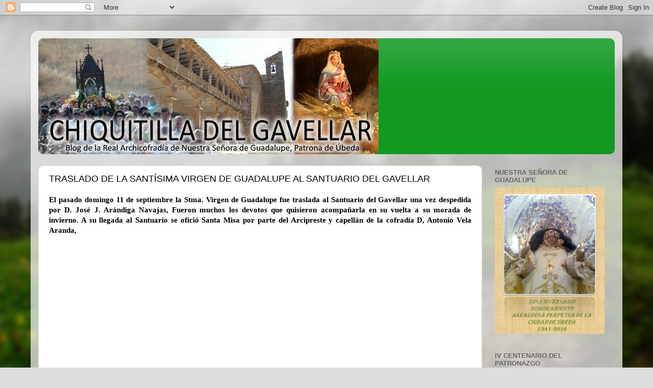

--- FILE ---
content_type: text/html; charset=UTF-8
request_url: https://chiquitilladelgavellar.blogspot.com/2016/09/traslado-de-la-santisima-virgen-de.html
body_size: 30438
content:
<!DOCTYPE html>
<html class='v2' dir='ltr' lang='es'>
<head>
<link href='https://www.blogger.com/static/v1/widgets/335934321-css_bundle_v2.css' rel='stylesheet' type='text/css'/>
<meta content='width=1100' name='viewport'/>
<meta content='text/html; charset=UTF-8' http-equiv='Content-Type'/>
<meta content='blogger' name='generator'/>
<link href='https://chiquitilladelgavellar.blogspot.com/favicon.ico' rel='icon' type='image/x-icon'/>
<link href='http://chiquitilladelgavellar.blogspot.com/2016/09/traslado-de-la-santisima-virgen-de.html' rel='canonical'/>
<link rel="alternate" type="application/atom+xml" title="Chiquitilla del Gavellar - Atom" href="https://chiquitilladelgavellar.blogspot.com/feeds/posts/default" />
<link rel="alternate" type="application/rss+xml" title="Chiquitilla del Gavellar - RSS" href="https://chiquitilladelgavellar.blogspot.com/feeds/posts/default?alt=rss" />
<link rel="service.post" type="application/atom+xml" title="Chiquitilla del Gavellar - Atom" href="https://www.blogger.com/feeds/5463103279554954542/posts/default" />

<link rel="alternate" type="application/atom+xml" title="Chiquitilla del Gavellar - Atom" href="https://chiquitilladelgavellar.blogspot.com/feeds/2908422425356175047/comments/default" />
<!--Can't find substitution for tag [blog.ieCssRetrofitLinks]-->
<link href='https://i.ytimg.com/vi/ZIcnFooauSw/0.jpg' rel='image_src'/>
<meta content='http://chiquitilladelgavellar.blogspot.com/2016/09/traslado-de-la-santisima-virgen-de.html' property='og:url'/>
<meta content='TRASLADO DE LA SANTÍSIMA VIRGEN DE GUADALUPE AL SANTUARIO DEL GAVELLAR' property='og:title'/>
<meta content=' El pasado domingo 11 de septiembre la Stma. Virgen de Guadalupe fue traslada al Santuario del Gavellar una vez despedida por D. José J. Ará...' property='og:description'/>
<meta content='https://lh3.googleusercontent.com/blogger_img_proxy/AEn0k_tfW3kaGm2jxldt91FOyLF5oL2K6FWyVc1KjHmrCpprV38x2UiNQsZM9yztTbfkHDJirz4NC18iLUa9uIWm0zuwAmuu6Qt9ooZ3nXE=w1200-h630-n-k-no-nu' property='og:image'/>
<title>Chiquitilla del Gavellar: TRASLADO DE LA SANTÍSIMA VIRGEN DE GUADALUPE AL SANTUARIO DEL GAVELLAR</title>
<style id='page-skin-1' type='text/css'><!--
/*-----------------------------------------------
Blogger Template Style
Name:     Picture Window
Designer: Blogger
URL:      www.blogger.com
----------------------------------------------- */
/* Content
----------------------------------------------- */
body {
font: normal bold 15px Georgia, Utopia, 'Palatino Linotype', Palatino, serif;
color: #000000;
background: #dddddd url(//themes.googleusercontent.com/image?id=1fupio4xM9eVxyr-k5QC5RiCJlYR35r9dXsp63RKsKt64v33poi2MvnjkX_1MULBY8BsT) repeat-x fixed bottom center;
}
html body .region-inner {
min-width: 0;
max-width: 100%;
width: auto;
}
.content-outer {
font-size: 90%;
}
a:link {
text-decoration:none;
color: #119922;
}
a:visited {
text-decoration:none;
color: #007710;
}
a:hover {
text-decoration:underline;
color: #11cc44;
}
.content-outer {
background: transparent url(//www.blogblog.com/1kt/transparent/white80.png) repeat scroll top left;
-moz-border-radius: 15px;
-webkit-border-radius: 15px;
-goog-ms-border-radius: 15px;
border-radius: 15px;
-moz-box-shadow: 0 0 3px rgba(0, 0, 0, .15);
-webkit-box-shadow: 0 0 3px rgba(0, 0, 0, .15);
-goog-ms-box-shadow: 0 0 3px rgba(0, 0, 0, .15);
box-shadow: 0 0 3px rgba(0, 0, 0, .15);
margin: 30px auto;
}
.content-inner {
padding: 15px;
}
/* Header
----------------------------------------------- */
.header-outer {
background: #119922 url(//www.blogblog.com/1kt/transparent/header_gradient_shade.png) repeat-x scroll top left;
_background-image: none;
color: #ffffff;
-moz-border-radius: 10px;
-webkit-border-radius: 10px;
-goog-ms-border-radius: 10px;
border-radius: 10px;
}
.Header img, .Header #header-inner {
-moz-border-radius: 10px;
-webkit-border-radius: 10px;
-goog-ms-border-radius: 10px;
border-radius: 10px;
}
.header-inner .Header .titlewrapper,
.header-inner .Header .descriptionwrapper {
padding-left: 30px;
padding-right: 30px;
}
.Header h1 {
font: normal normal 36px Arial, Tahoma, Helvetica, FreeSans, sans-serif;
text-shadow: 1px 1px 3px rgba(0, 0, 0, 0.3);
}
.Header h1 a {
color: #ffffff;
}
.Header .description {
font-size: 130%;
}
/* Tabs
----------------------------------------------- */
.tabs-inner {
margin: .5em 0 0;
padding: 0;
}
.tabs-inner .section {
margin: 0;
}
.tabs-inner .widget ul {
padding: 0;
background: #f5f5f5 url(//www.blogblog.com/1kt/transparent/tabs_gradient_shade.png) repeat scroll bottom;
-moz-border-radius: 10px;
-webkit-border-radius: 10px;
-goog-ms-border-radius: 10px;
border-radius: 10px;
}
.tabs-inner .widget li {
border: none;
}
.tabs-inner .widget li a {
display: inline-block;
padding: .5em 1em;
margin-right: 0;
color: #992211;
font: normal normal 15px Arial, Tahoma, Helvetica, FreeSans, sans-serif;
-moz-border-radius: 0 0 0 0;
-webkit-border-top-left-radius: 0;
-webkit-border-top-right-radius: 0;
-goog-ms-border-radius: 0 0 0 0;
border-radius: 0 0 0 0;
background: transparent none no-repeat scroll top left;
border-right: 1px solid #cccccc;
}
.tabs-inner .widget li:first-child a {
padding-left: 1.25em;
-moz-border-radius-topleft: 10px;
-moz-border-radius-bottomleft: 10px;
-webkit-border-top-left-radius: 10px;
-webkit-border-bottom-left-radius: 10px;
-goog-ms-border-top-left-radius: 10px;
-goog-ms-border-bottom-left-radius: 10px;
border-top-left-radius: 10px;
border-bottom-left-radius: 10px;
}
.tabs-inner .widget li.selected a,
.tabs-inner .widget li a:hover {
position: relative;
z-index: 1;
background: #ffffff url(//www.blogblog.com/1kt/transparent/tabs_gradient_shade.png) repeat scroll bottom;
color: #000000;
-moz-box-shadow: 0 0 0 rgba(0, 0, 0, .15);
-webkit-box-shadow: 0 0 0 rgba(0, 0, 0, .15);
-goog-ms-box-shadow: 0 0 0 rgba(0, 0, 0, .15);
box-shadow: 0 0 0 rgba(0, 0, 0, .15);
}
/* Headings
----------------------------------------------- */
h2 {
font: bold normal 13px Arial, Tahoma, Helvetica, FreeSans, sans-serif;
text-transform: uppercase;
color: #666666;
margin: .5em 0;
}
/* Main
----------------------------------------------- */
.main-outer {
background: transparent none repeat scroll top center;
-moz-border-radius: 0 0 0 0;
-webkit-border-top-left-radius: 0;
-webkit-border-top-right-radius: 0;
-webkit-border-bottom-left-radius: 0;
-webkit-border-bottom-right-radius: 0;
-goog-ms-border-radius: 0 0 0 0;
border-radius: 0 0 0 0;
-moz-box-shadow: 0 0 0 rgba(0, 0, 0, .15);
-webkit-box-shadow: 0 0 0 rgba(0, 0, 0, .15);
-goog-ms-box-shadow: 0 0 0 rgba(0, 0, 0, .15);
box-shadow: 0 0 0 rgba(0, 0, 0, .15);
}
.main-inner {
padding: 15px 5px 20px;
}
.main-inner .column-center-inner {
padding: 0 0;
}
.main-inner .column-left-inner {
padding-left: 0;
}
.main-inner .column-right-inner {
padding-right: 0;
}
/* Posts
----------------------------------------------- */
h3.post-title {
margin: 0;
font: normal normal 18px Arial, Tahoma, Helvetica, FreeSans, sans-serif;
}
.comments h4 {
margin: 1em 0 0;
font: normal normal 18px Arial, Tahoma, Helvetica, FreeSans, sans-serif;
}
.date-header span {
color: #333333;
}
.post-outer {
background-color: #ffffff;
border: solid 1px #dddddd;
-moz-border-radius: 10px;
-webkit-border-radius: 10px;
border-radius: 10px;
-goog-ms-border-radius: 10px;
padding: 15px 20px;
margin: 0 -20px 20px;
}
.post-body {
line-height: 1.4;
font-size: 110%;
position: relative;
}
.post-header {
margin: 0 0 1.5em;
color: #999999;
line-height: 1.6;
}
.post-footer {
margin: .5em 0 0;
color: #999999;
line-height: 1.6;
}
#blog-pager {
font-size: 140%
}
#comments .comment-author {
padding-top: 1.5em;
border-top: dashed 1px #ccc;
border-top: dashed 1px rgba(128, 128, 128, .5);
background-position: 0 1.5em;
}
#comments .comment-author:first-child {
padding-top: 0;
border-top: none;
}
.avatar-image-container {
margin: .2em 0 0;
}
/* Comments
----------------------------------------------- */
.comments .comments-content .icon.blog-author {
background-repeat: no-repeat;
background-image: url([data-uri]);
}
.comments .comments-content .loadmore a {
border-top: 1px solid #11cc44;
border-bottom: 1px solid #11cc44;
}
.comments .continue {
border-top: 2px solid #11cc44;
}
/* Widgets
----------------------------------------------- */
.widget ul, .widget #ArchiveList ul.flat {
padding: 0;
list-style: none;
}
.widget ul li, .widget #ArchiveList ul.flat li {
border-top: dashed 1px #ccc;
border-top: dashed 1px rgba(128, 128, 128, .5);
}
.widget ul li:first-child, .widget #ArchiveList ul.flat li:first-child {
border-top: none;
}
.widget .post-body ul {
list-style: disc;
}
.widget .post-body ul li {
border: none;
}
/* Footer
----------------------------------------------- */
.footer-outer {
color:#eeeeee;
background: transparent url(https://resources.blogblog.com/blogblog/data/1kt/transparent/black50.png) repeat scroll top left;
-moz-border-radius: 10px 10px 10px 10px;
-webkit-border-top-left-radius: 10px;
-webkit-border-top-right-radius: 10px;
-webkit-border-bottom-left-radius: 10px;
-webkit-border-bottom-right-radius: 10px;
-goog-ms-border-radius: 10px 10px 10px 10px;
border-radius: 10px 10px 10px 10px;
-moz-box-shadow: 0 0 0 rgba(0, 0, 0, .15);
-webkit-box-shadow: 0 0 0 rgba(0, 0, 0, .15);
-goog-ms-box-shadow: 0 0 0 rgba(0, 0, 0, .15);
box-shadow: 0 0 0 rgba(0, 0, 0, .15);
}
.footer-inner {
padding: 10px 5px 20px;
}
.footer-outer a {
color: #ddffff;
}
.footer-outer a:visited {
color: #99cccc;
}
.footer-outer a:hover {
color: #ffffff;
}
.footer-outer .widget h2 {
color: #bbbbbb;
}
/* Mobile
----------------------------------------------- */
html body.mobile {
height: auto;
}
html body.mobile {
min-height: 480px;
background-size: 100% auto;
}
.mobile .body-fauxcolumn-outer {
background: transparent none repeat scroll top left;
}
html .mobile .mobile-date-outer, html .mobile .blog-pager {
border-bottom: none;
background: transparent none repeat scroll top center;
margin-bottom: 10px;
}
.mobile .date-outer {
background: transparent none repeat scroll top center;
}
.mobile .header-outer, .mobile .main-outer,
.mobile .post-outer, .mobile .footer-outer {
-moz-border-radius: 0;
-webkit-border-radius: 0;
-goog-ms-border-radius: 0;
border-radius: 0;
}
.mobile .content-outer,
.mobile .main-outer,
.mobile .post-outer {
background: inherit;
border: none;
}
.mobile .content-outer {
font-size: 100%;
}
.mobile-link-button {
background-color: #119922;
}
.mobile-link-button a:link, .mobile-link-button a:visited {
color: #ffffff;
}
.mobile-index-contents {
color: #000000;
}
.mobile .tabs-inner .PageList .widget-content {
background: #ffffff url(//www.blogblog.com/1kt/transparent/tabs_gradient_shade.png) repeat scroll bottom;
color: #000000;
}
.mobile .tabs-inner .PageList .widget-content .pagelist-arrow {
border-left: 1px solid #cccccc;
}

--></style>
<style id='template-skin-1' type='text/css'><!--
body {
min-width: 1160px;
}
.content-outer, .content-fauxcolumn-outer, .region-inner {
min-width: 1160px;
max-width: 1160px;
_width: 1160px;
}
.main-inner .columns {
padding-left: 0;
padding-right: 260px;
}
.main-inner .fauxcolumn-center-outer {
left: 0;
right: 260px;
/* IE6 does not respect left and right together */
_width: expression(this.parentNode.offsetWidth -
parseInt("0") -
parseInt("260px") + 'px');
}
.main-inner .fauxcolumn-left-outer {
width: 0;
}
.main-inner .fauxcolumn-right-outer {
width: 260px;
}
.main-inner .column-left-outer {
width: 0;
right: 100%;
margin-left: -0;
}
.main-inner .column-right-outer {
width: 260px;
margin-right: -260px;
}
#layout {
min-width: 0;
}
#layout .content-outer {
min-width: 0;
width: 800px;
}
#layout .region-inner {
min-width: 0;
width: auto;
}
body#layout div.add_widget {
padding: 8px;
}
body#layout div.add_widget a {
margin-left: 32px;
}
--></style>
<style>
    body {background-image:url(\/\/themes.googleusercontent.com\/image?id=1fupio4xM9eVxyr-k5QC5RiCJlYR35r9dXsp63RKsKt64v33poi2MvnjkX_1MULBY8BsT);}
    
@media (max-width: 200px) { body {background-image:url(\/\/themes.googleusercontent.com\/image?id=1fupio4xM9eVxyr-k5QC5RiCJlYR35r9dXsp63RKsKt64v33poi2MvnjkX_1MULBY8BsT&options=w200);}}
@media (max-width: 400px) and (min-width: 201px) { body {background-image:url(\/\/themes.googleusercontent.com\/image?id=1fupio4xM9eVxyr-k5QC5RiCJlYR35r9dXsp63RKsKt64v33poi2MvnjkX_1MULBY8BsT&options=w400);}}
@media (max-width: 800px) and (min-width: 401px) { body {background-image:url(\/\/themes.googleusercontent.com\/image?id=1fupio4xM9eVxyr-k5QC5RiCJlYR35r9dXsp63RKsKt64v33poi2MvnjkX_1MULBY8BsT&options=w800);}}
@media (max-width: 1200px) and (min-width: 801px) { body {background-image:url(\/\/themes.googleusercontent.com\/image?id=1fupio4xM9eVxyr-k5QC5RiCJlYR35r9dXsp63RKsKt64v33poi2MvnjkX_1MULBY8BsT&options=w1200);}}
/* Last tag covers anything over one higher than the previous max-size cap. */
@media (min-width: 1201px) { body {background-image:url(\/\/themes.googleusercontent.com\/image?id=1fupio4xM9eVxyr-k5QC5RiCJlYR35r9dXsp63RKsKt64v33poi2MvnjkX_1MULBY8BsT&options=w1600);}}
  </style>
<link href='https://www.blogger.com/dyn-css/authorization.css?targetBlogID=5463103279554954542&amp;zx=d4cf0498-a62b-420b-9f73-325e41829ac1' media='none' onload='if(media!=&#39;all&#39;)media=&#39;all&#39;' rel='stylesheet'/><noscript><link href='https://www.blogger.com/dyn-css/authorization.css?targetBlogID=5463103279554954542&amp;zx=d4cf0498-a62b-420b-9f73-325e41829ac1' rel='stylesheet'/></noscript>
<meta name='google-adsense-platform-account' content='ca-host-pub-1556223355139109'/>
<meta name='google-adsense-platform-domain' content='blogspot.com'/>

</head>
<body class='loading variant-shade'>
<div class='navbar section' id='navbar' name='Barra de navegación'><div class='widget Navbar' data-version='1' id='Navbar1'><script type="text/javascript">
    function setAttributeOnload(object, attribute, val) {
      if(window.addEventListener) {
        window.addEventListener('load',
          function(){ object[attribute] = val; }, false);
      } else {
        window.attachEvent('onload', function(){ object[attribute] = val; });
      }
    }
  </script>
<div id="navbar-iframe-container"></div>
<script type="text/javascript" src="https://apis.google.com/js/platform.js"></script>
<script type="text/javascript">
      gapi.load("gapi.iframes:gapi.iframes.style.bubble", function() {
        if (gapi.iframes && gapi.iframes.getContext) {
          gapi.iframes.getContext().openChild({
              url: 'https://www.blogger.com/navbar/5463103279554954542?po\x3d2908422425356175047\x26origin\x3dhttps://chiquitilladelgavellar.blogspot.com',
              where: document.getElementById("navbar-iframe-container"),
              id: "navbar-iframe"
          });
        }
      });
    </script><script type="text/javascript">
(function() {
var script = document.createElement('script');
script.type = 'text/javascript';
script.src = '//pagead2.googlesyndication.com/pagead/js/google_top_exp.js';
var head = document.getElementsByTagName('head')[0];
if (head) {
head.appendChild(script);
}})();
</script>
</div></div>
<div class='body-fauxcolumns'>
<div class='fauxcolumn-outer body-fauxcolumn-outer'>
<div class='cap-top'>
<div class='cap-left'></div>
<div class='cap-right'></div>
</div>
<div class='fauxborder-left'>
<div class='fauxborder-right'></div>
<div class='fauxcolumn-inner'>
</div>
</div>
<div class='cap-bottom'>
<div class='cap-left'></div>
<div class='cap-right'></div>
</div>
</div>
</div>
<div class='content'>
<div class='content-fauxcolumns'>
<div class='fauxcolumn-outer content-fauxcolumn-outer'>
<div class='cap-top'>
<div class='cap-left'></div>
<div class='cap-right'></div>
</div>
<div class='fauxborder-left'>
<div class='fauxborder-right'></div>
<div class='fauxcolumn-inner'>
</div>
</div>
<div class='cap-bottom'>
<div class='cap-left'></div>
<div class='cap-right'></div>
</div>
</div>
</div>
<div class='content-outer'>
<div class='content-cap-top cap-top'>
<div class='cap-left'></div>
<div class='cap-right'></div>
</div>
<div class='fauxborder-left content-fauxborder-left'>
<div class='fauxborder-right content-fauxborder-right'></div>
<div class='content-inner'>
<header>
<div class='header-outer'>
<div class='header-cap-top cap-top'>
<div class='cap-left'></div>
<div class='cap-right'></div>
</div>
<div class='fauxborder-left header-fauxborder-left'>
<div class='fauxborder-right header-fauxborder-right'></div>
<div class='region-inner header-inner'>
<div class='header section' id='header' name='Cabecera'><div class='widget Header' data-version='1' id='Header1'>
<div id='header-inner'>
<a href='https://chiquitilladelgavellar.blogspot.com/' style='display: block'>
<img alt='Chiquitilla del Gavellar' height='227px; ' id='Header1_headerimg' src='https://blogger.googleusercontent.com/img/b/R29vZ2xl/AVvXsEghqeUo6R904vEJykaPHDLfp8pLsSABuRt19hCxg3C60jcAzaSkgqPYjKfbw-F3rwEup8Xvpm-NEeKG977N-F7H8DOMVxlIW7dEEFNW6eH0bkHHHYhhscxrQCXiBnjpQkZ1JAS2p43uckg/s667/Ermita+del+Gavellar+copia%2527.jpg' style='display: block' width='667px; '/>
</a>
</div>
</div></div>
</div>
</div>
<div class='header-cap-bottom cap-bottom'>
<div class='cap-left'></div>
<div class='cap-right'></div>
</div>
</div>
</header>
<div class='tabs-outer'>
<div class='tabs-cap-top cap-top'>
<div class='cap-left'></div>
<div class='cap-right'></div>
</div>
<div class='fauxborder-left tabs-fauxborder-left'>
<div class='fauxborder-right tabs-fauxborder-right'></div>
<div class='region-inner tabs-inner'>
<div class='tabs no-items section' id='crosscol' name='Multicolumnas'></div>
<div class='tabs no-items section' id='crosscol-overflow' name='Cross-Column 2'></div>
</div>
</div>
<div class='tabs-cap-bottom cap-bottom'>
<div class='cap-left'></div>
<div class='cap-right'></div>
</div>
</div>
<div class='main-outer'>
<div class='main-cap-top cap-top'>
<div class='cap-left'></div>
<div class='cap-right'></div>
</div>
<div class='fauxborder-left main-fauxborder-left'>
<div class='fauxborder-right main-fauxborder-right'></div>
<div class='region-inner main-inner'>
<div class='columns fauxcolumns'>
<div class='fauxcolumn-outer fauxcolumn-center-outer'>
<div class='cap-top'>
<div class='cap-left'></div>
<div class='cap-right'></div>
</div>
<div class='fauxborder-left'>
<div class='fauxborder-right'></div>
<div class='fauxcolumn-inner'>
</div>
</div>
<div class='cap-bottom'>
<div class='cap-left'></div>
<div class='cap-right'></div>
</div>
</div>
<div class='fauxcolumn-outer fauxcolumn-left-outer'>
<div class='cap-top'>
<div class='cap-left'></div>
<div class='cap-right'></div>
</div>
<div class='fauxborder-left'>
<div class='fauxborder-right'></div>
<div class='fauxcolumn-inner'>
</div>
</div>
<div class='cap-bottom'>
<div class='cap-left'></div>
<div class='cap-right'></div>
</div>
</div>
<div class='fauxcolumn-outer fauxcolumn-right-outer'>
<div class='cap-top'>
<div class='cap-left'></div>
<div class='cap-right'></div>
</div>
<div class='fauxborder-left'>
<div class='fauxborder-right'></div>
<div class='fauxcolumn-inner'>
</div>
</div>
<div class='cap-bottom'>
<div class='cap-left'></div>
<div class='cap-right'></div>
</div>
</div>
<!-- corrects IE6 width calculation -->
<div class='columns-inner'>
<div class='column-center-outer'>
<div class='column-center-inner'>
<div class='main section' id='main' name='Principal'><div class='widget Blog' data-version='1' id='Blog1'>
<div class='blog-posts hfeed'>

          <div class="date-outer">
        

          <div class="date-posts">
        
<div class='post-outer'>
<div class='post hentry uncustomized-post-template' itemprop='blogPost' itemscope='itemscope' itemtype='http://schema.org/BlogPosting'>
<meta content='https://i.ytimg.com/vi/ZIcnFooauSw/0.jpg' itemprop='image_url'/>
<meta content='5463103279554954542' itemprop='blogId'/>
<meta content='2908422425356175047' itemprop='postId'/>
<a name='2908422425356175047'></a>
<h3 class='post-title entry-title' itemprop='name'>
TRASLADO DE LA SANTÍSIMA VIRGEN DE GUADALUPE AL SANTUARIO DEL GAVELLAR
</h3>
<div class='post-header'>
<div class='post-header-line-1'></div>
</div>
<div class='post-body entry-content' id='post-body-2908422425356175047' itemprop='description articleBody'>
<div style="text-align: justify;">
El pasado domingo 11 de septiembre la Stma. Virgen de Guadalupe fue traslada al Santuario del Gavellar una vez despedida por D. José J. Arándiga Navajas, Fueron muchos los devotos que quisieron acompañarla en su vuelta a su morada de invierno. A su llegada al Santuario se ofició Santa Misa por parte del Arcipreste y capellán de la cofradía D, Antonio Vela Aranda,&nbsp;</div>
<div class="separator" style="clear: both; text-align: center;">
<br /></div>
<div class="separator" style="clear: both; text-align: center;">
<iframe allowfullscreen="" class="YOUTUBE-iframe-video" data-thumbnail-src="https://i.ytimg.com/vi/ZIcnFooauSw/0.jpg" frameborder="0" height="266" src="https://www.youtube.com/embed/ZIcnFooauSw?feature=player_embedded" width="320"></iframe></div>
<div style="text-align: justify;">
<div class="separator" style="clear: both; text-align: center;">
<br /></div>
<div class="separator" style="clear: both; text-align: center;">
<a href="https://blogger.googleusercontent.com/img/b/R29vZ2xl/AVvXsEh9zL0o1d7JXqAgqrdiJIWzaapH_f3zh9hXT_vxL-_zdg3cFjMp0ujQHudXjcBMRXC120wiA-6DRRbIlxUWcL4UUeJfMgOXJ2FP8euREzof3KK8gOXxSOekWqIKYzZyfg7-zb7uvnGD9vTk/s1600/IMG_6598.JPG" imageanchor="1" style="margin-left: 1em; margin-right: 1em;"><img border="0" height="300" src="https://blogger.googleusercontent.com/img/b/R29vZ2xl/AVvXsEh9zL0o1d7JXqAgqrdiJIWzaapH_f3zh9hXT_vxL-_zdg3cFjMp0ujQHudXjcBMRXC120wiA-6DRRbIlxUWcL4UUeJfMgOXJ2FP8euREzof3KK8gOXxSOekWqIKYzZyfg7-zb7uvnGD9vTk/s400/IMG_6598.JPG" width="400" /></a></div>
<br />
<div class="separator" style="clear: both; text-align: center;">
<a href="https://blogger.googleusercontent.com/img/b/R29vZ2xl/AVvXsEggUJqefYI9IQPmmuR2z3jHp5z7iQiC_uM6USeunZ4iFpXvKsW_y8Lm1S16aAXwG2-IKqsBxLFhzgjwl3bydtNDOWrBWonymg4bH_EJiJwWDYIFv2cXtZZ8607AQ-sIfHOCfpJfsjaEqjAA/s1600/IMG_6601.JPG" imageanchor="1" style="margin-left: 1em; margin-right: 1em;"><img border="0" height="640" src="https://blogger.googleusercontent.com/img/b/R29vZ2xl/AVvXsEggUJqefYI9IQPmmuR2z3jHp5z7iQiC_uM6USeunZ4iFpXvKsW_y8Lm1S16aAXwG2-IKqsBxLFhzgjwl3bydtNDOWrBWonymg4bH_EJiJwWDYIFv2cXtZZ8607AQ-sIfHOCfpJfsjaEqjAA/s640/IMG_6601.JPG" width="480" /></a></div>
<br />
<div class="separator" style="clear: both; text-align: center;">
<a href="https://blogger.googleusercontent.com/img/b/R29vZ2xl/AVvXsEilVvoSWj5nPUq75oyUWtoC5n9Q5EU0QA3K8w2kdwpA0uWqW-FW36k7hw_5csQ1plj2YvnEEDFL8ATLJEmOBIhq5izphwnjpZ03l-vCaeVUAupyJMByRgmJN2boGgZcpDrxoXK64VvAT6DE/s1600/IMG_6602.JPG" imageanchor="1" style="margin-left: 1em; margin-right: 1em;"><img border="0" height="300" src="https://blogger.googleusercontent.com/img/b/R29vZ2xl/AVvXsEilVvoSWj5nPUq75oyUWtoC5n9Q5EU0QA3K8w2kdwpA0uWqW-FW36k7hw_5csQ1plj2YvnEEDFL8ATLJEmOBIhq5izphwnjpZ03l-vCaeVUAupyJMByRgmJN2boGgZcpDrxoXK64VvAT6DE/s400/IMG_6602.JPG" width="400" /></a></div>
<br />
<div class="separator" style="clear: both; text-align: center;">
<a href="https://blogger.googleusercontent.com/img/b/R29vZ2xl/AVvXsEimYzvYX1ghlQnH22WehfZEI_68RqLL1qPjcDbdzAr4BgTyWoKJ-lofhY7uhw72sm96VPO4tKD6Vxm0DPmNxESD1DOUTnlQmZ-AXD00AiCZssTyKjeH0SxsH0EdCVxt6fdMwaV_zWQwi6-m/s1600/IMG_6603.JPG" imageanchor="1" style="margin-left: 1em; margin-right: 1em;"><img border="0" height="300" src="https://blogger.googleusercontent.com/img/b/R29vZ2xl/AVvXsEimYzvYX1ghlQnH22WehfZEI_68RqLL1qPjcDbdzAr4BgTyWoKJ-lofhY7uhw72sm96VPO4tKD6Vxm0DPmNxESD1DOUTnlQmZ-AXD00AiCZssTyKjeH0SxsH0EdCVxt6fdMwaV_zWQwi6-m/s400/IMG_6603.JPG" width="400" /></a></div>
<br />
<div class="separator" style="clear: both; text-align: center;">
<a href="https://blogger.googleusercontent.com/img/b/R29vZ2xl/AVvXsEjxXGw1chRDMw6zR-wuYCQuT7MDK6nSPwa9gteBZ2_m-LKrVK7hxchgBTPaARtucX1qLsSoo7kvFFF6LbRAUbBaC070CxDyQDX_HoKMAE85mjMiDF3ldUw2QDpn1nbB8S72QaBSpSAKhnSV/s1600/IMG_6607.JPG" imageanchor="1" style="margin-left: 1em; margin-right: 1em;"><img border="0" height="300" src="https://blogger.googleusercontent.com/img/b/R29vZ2xl/AVvXsEjxXGw1chRDMw6zR-wuYCQuT7MDK6nSPwa9gteBZ2_m-LKrVK7hxchgBTPaARtucX1qLsSoo7kvFFF6LbRAUbBaC070CxDyQDX_HoKMAE85mjMiDF3ldUw2QDpn1nbB8S72QaBSpSAKhnSV/s400/IMG_6607.JPG" width="400" /></a></div>
<div class="separator" style="clear: both; text-align: center;">
</div>
<div class="separator" style="clear: both; text-align: center;">
<br /></div>
<div class="separator" style="clear: both; text-align: center;">
<a href="https://blogger.googleusercontent.com/img/b/R29vZ2xl/AVvXsEjbJOSrzJqw5mxZnyXhTNe1ieEuXsreT2SLyUCsL-pqdeJHnh2riNA4Inf951wmdWCgWoJx-a1zRh9RtSEvkkGx-786-cJrD70VZqIHEXq-qWkRC228K-oQBn4T3VGWnifRd8c1gx1azhKk/s1600/IMG_6610.JPG" imageanchor="1" style="margin-left: 1em; margin-right: 1em;"><img border="0" height="640" src="https://blogger.googleusercontent.com/img/b/R29vZ2xl/AVvXsEjbJOSrzJqw5mxZnyXhTNe1ieEuXsreT2SLyUCsL-pqdeJHnh2riNA4Inf951wmdWCgWoJx-a1zRh9RtSEvkkGx-786-cJrD70VZqIHEXq-qWkRC228K-oQBn4T3VGWnifRd8c1gx1azhKk/s640/IMG_6610.JPG" width="480" /></a></div>
<br />
<div class="separator" style="clear: both; text-align: center;">
<a href="https://blogger.googleusercontent.com/img/b/R29vZ2xl/AVvXsEhe9aWFthAHQVA7H1V_HVia4tYo9z_hgvgao6oCw4WNGGx5S3_T-0R04VFv9CvE6Uui2GfMcodmLWzFg6vyQDg2B5hEiFZ1ZVZ235s7CZtXJtxFOeIpzFt38zpD2cjr0gP3FJXEQ4mVnteA/s1600/IMG_6611.JPG" imageanchor="1" style="margin-left: 1em; margin-right: 1em;"><img border="0" height="640" src="https://blogger.googleusercontent.com/img/b/R29vZ2xl/AVvXsEhe9aWFthAHQVA7H1V_HVia4tYo9z_hgvgao6oCw4WNGGx5S3_T-0R04VFv9CvE6Uui2GfMcodmLWzFg6vyQDg2B5hEiFZ1ZVZ235s7CZtXJtxFOeIpzFt38zpD2cjr0gP3FJXEQ4mVnteA/s640/IMG_6611.JPG" width="480" /></a></div>
<br />
<div class="separator" style="clear: both; text-align: center;">
<a href="https://blogger.googleusercontent.com/img/b/R29vZ2xl/AVvXsEhjkw3UaSaTyHpHhHDSoVm3oM-cDWgTi2I90ffFfoQSnA3cJJafrvPp0_hwFwt7L5dgje_uZzYfv-nMLqHmmNseOVghOCLo1nmHBIj_aGbrPgXwqTdj3_6duw0xyhGgAGJ5dv6N6ddLX2NB/s1600/IMG_6612.JPG" imageanchor="1" style="margin-left: 1em; margin-right: 1em;"><img border="0" height="640" src="https://blogger.googleusercontent.com/img/b/R29vZ2xl/AVvXsEhjkw3UaSaTyHpHhHDSoVm3oM-cDWgTi2I90ffFfoQSnA3cJJafrvPp0_hwFwt7L5dgje_uZzYfv-nMLqHmmNseOVghOCLo1nmHBIj_aGbrPgXwqTdj3_6duw0xyhGgAGJ5dv6N6ddLX2NB/s640/IMG_6612.JPG" width="480" /></a></div>
<br />
<div class="separator" style="clear: both; text-align: center;">
<a href="https://blogger.googleusercontent.com/img/b/R29vZ2xl/AVvXsEgcEsbciCI-Zx_kOwgGwGCu0GGSt7hdm-RDf7N-8pYTqG7wJJR9uvUM5ZWBQscNYNDsysOOAMnXvIjLUc02ksnhm_9sA9OU94lscg1LRAVEnZ5SUpj_kPBu92hoLFhGTrRgedLUw6ZLwV_F/s1600/IMG_6613.JPG" imageanchor="1" style="margin-left: 1em; margin-right: 1em;"><img border="0" height="640" src="https://blogger.googleusercontent.com/img/b/R29vZ2xl/AVvXsEgcEsbciCI-Zx_kOwgGwGCu0GGSt7hdm-RDf7N-8pYTqG7wJJR9uvUM5ZWBQscNYNDsysOOAMnXvIjLUc02ksnhm_9sA9OU94lscg1LRAVEnZ5SUpj_kPBu92hoLFhGTrRgedLUw6ZLwV_F/s640/IMG_6613.JPG" width="480" /></a></div>
<div class="separator" style="clear: both; text-align: center;">
<br /></div>
<div class="separator" style="clear: both; text-align: center;">
<a href="https://blogger.googleusercontent.com/img/b/R29vZ2xl/AVvXsEgJIMpJZ_i1-sSUWGbVsnxhTAONWj7todqC6xsWzks8Pb-_vY7C6ZnhJi1AeUFwUsRTX9DD-vq4evOcjemNKz-qhJ5tydjlpXdjFpmMZZ-Oz1ivUg58HiG392AZ1OhBRbTxkTDkSD0Zg9El/s1600/IMG_6614.JPG" imageanchor="1" style="margin-left: 1em; margin-right: 1em;"><img border="0" height="300" src="https://blogger.googleusercontent.com/img/b/R29vZ2xl/AVvXsEgJIMpJZ_i1-sSUWGbVsnxhTAONWj7todqC6xsWzks8Pb-_vY7C6ZnhJi1AeUFwUsRTX9DD-vq4evOcjemNKz-qhJ5tydjlpXdjFpmMZZ-Oz1ivUg58HiG392AZ1OhBRbTxkTDkSD0Zg9El/s400/IMG_6614.JPG" width="400" /></a></div>
<br />
<div class="separator" style="clear: both; text-align: center;">
<a href="https://blogger.googleusercontent.com/img/b/R29vZ2xl/AVvXsEiBmhIu3Y967rdweqe18awTAgcQbVO4tCRpx4zKYoc3gLGiKeIOB85VtBf704ZzFZpP_1f-JFTLGs5E5aC8ybygSf0MwiJab8jSZsEA8VhM_wNY9L6SNlxeFM6g2Ae7lHuKrv4Z18OaNtrZ/s1600/IMG_6615.JPG" imageanchor="1" style="margin-left: 1em; margin-right: 1em;"><img border="0" height="400" src="https://blogger.googleusercontent.com/img/b/R29vZ2xl/AVvXsEiBmhIu3Y967rdweqe18awTAgcQbVO4tCRpx4zKYoc3gLGiKeIOB85VtBf704ZzFZpP_1f-JFTLGs5E5aC8ybygSf0MwiJab8jSZsEA8VhM_wNY9L6SNlxeFM6g2Ae7lHuKrv4Z18OaNtrZ/s400/IMG_6615.JPG" width="300" /></a></div>
<br />
<div class="separator" style="clear: both; text-align: center;">
<a href="https://blogger.googleusercontent.com/img/b/R29vZ2xl/AVvXsEhZS0EV8k94dbN9RvDr7TWWILMoczYYqvnQRSQ0Ezpp9bgd26c8bgzoohONrpD_f8YztjpVWTsuwAUj7qaRuUHv3qIDIDgv2fc4o4b1X-BY4NBlG38uAy1-JGK3LEwjMB3pZwHgGHzzog8T/s1600/IMG_6616.JPG" imageanchor="1" style="margin-left: 1em; margin-right: 1em;"><img border="0" height="640" src="https://blogger.googleusercontent.com/img/b/R29vZ2xl/AVvXsEhZS0EV8k94dbN9RvDr7TWWILMoczYYqvnQRSQ0Ezpp9bgd26c8bgzoohONrpD_f8YztjpVWTsuwAUj7qaRuUHv3qIDIDgv2fc4o4b1X-BY4NBlG38uAy1-JGK3LEwjMB3pZwHgGHzzog8T/s640/IMG_6616.JPG" width="480" /></a></div>
<br />
<div class="separator" style="clear: both; text-align: center;">
<a href="https://blogger.googleusercontent.com/img/b/R29vZ2xl/AVvXsEhv-4yhWXu511yWHj0x3-s8bIR32Hsqm_dGmF0g7ZD-ZZgL4Msdw04FuNbFlmXx9hmE7ftdwBbNwlgpMD_dJrBT5awKZ9E7ZZr8Pm66qMFoFFwiOgE_SfOeuAYnwwDkMEr1UZlZw3SqTdCc/s1600/IMG_6617.JPG" imageanchor="1" style="margin-left: 1em; margin-right: 1em;"><img border="0" height="640" src="https://blogger.googleusercontent.com/img/b/R29vZ2xl/AVvXsEhv-4yhWXu511yWHj0x3-s8bIR32Hsqm_dGmF0g7ZD-ZZgL4Msdw04FuNbFlmXx9hmE7ftdwBbNwlgpMD_dJrBT5awKZ9E7ZZr8Pm66qMFoFFwiOgE_SfOeuAYnwwDkMEr1UZlZw3SqTdCc/s640/IMG_6617.JPG" width="480" /></a></div>
<br />
<div class="separator" style="clear: both; text-align: center;">
<a href="https://blogger.googleusercontent.com/img/b/R29vZ2xl/AVvXsEi3_azFFpAhkw_K_pf4GyxBCgwkK6ulZC7yumpJwhkZju76wT5pERRfzCOpg3CC6Yn_lCRPvWSyhYFx0GxkOoQYkP4Njvvsr_pTDElMz_K4APXgSpZAEq0cfmA7wxLaiSDLufBnx7k1iNpb/s1600/IMG_6618.JPG" imageanchor="1" style="margin-left: 1em; margin-right: 1em;"><img border="0" height="640" src="https://blogger.googleusercontent.com/img/b/R29vZ2xl/AVvXsEi3_azFFpAhkw_K_pf4GyxBCgwkK6ulZC7yumpJwhkZju76wT5pERRfzCOpg3CC6Yn_lCRPvWSyhYFx0GxkOoQYkP4Njvvsr_pTDElMz_K4APXgSpZAEq0cfmA7wxLaiSDLufBnx7k1iNpb/s640/IMG_6618.JPG" width="480" /></a></div>
<br />
<div class="separator" style="clear: both; text-align: center;">
<a href="https://blogger.googleusercontent.com/img/b/R29vZ2xl/AVvXsEiaymsbQFSBy78y3iqWEu7P9ltZqlyskfrR4_Fk7SookKroent5h0y9CcZraqjYaPPjx6KhjLZ3XjCDJYYdVYAbgvNDdytt8fmaX23HcmoheertsKopF4nIxKQOstyzdBSrS3yEO1-hjJk0/s1600/IMG_6620.JPG" imageanchor="1" style="margin-left: 1em; margin-right: 1em;"><img border="0" height="640" src="https://blogger.googleusercontent.com/img/b/R29vZ2xl/AVvXsEiaymsbQFSBy78y3iqWEu7P9ltZqlyskfrR4_Fk7SookKroent5h0y9CcZraqjYaPPjx6KhjLZ3XjCDJYYdVYAbgvNDdytt8fmaX23HcmoheertsKopF4nIxKQOstyzdBSrS3yEO1-hjJk0/s640/IMG_6620.JPG" width="480" /></a></div>
<div class="separator" style="clear: both; text-align: center;">
<br /></div>
<div class="separator" style="clear: both; text-align: center;">
<a href="https://blogger.googleusercontent.com/img/b/R29vZ2xl/AVvXsEhlRRWwkdK_-XpoDuQDc7wKvTUiMlH7P58ONxKVvhADHSrZNCQ4Oqj654hrEVLVfIRUYpZa_Y7PMQYLBmYmUdYBXOB1agaaZhPUQoc6Qz_bIuNSL6gv6slvaaUGI28HK4B2Ou4pHmRSUk8c/s1600/IMG_6621.JPG" imageanchor="1" style="margin-left: 1em; margin-right: 1em;"><img border="0" height="300" src="https://blogger.googleusercontent.com/img/b/R29vZ2xl/AVvXsEhlRRWwkdK_-XpoDuQDc7wKvTUiMlH7P58ONxKVvhADHSrZNCQ4Oqj654hrEVLVfIRUYpZa_Y7PMQYLBmYmUdYBXOB1agaaZhPUQoc6Qz_bIuNSL6gv6slvaaUGI28HK4B2Ou4pHmRSUk8c/s400/IMG_6621.JPG" width="400" /></a></div>
<br />
<div class="separator" style="clear: both; text-align: center;">
<a href="https://blogger.googleusercontent.com/img/b/R29vZ2xl/AVvXsEg9evOJquP7WDbN05K0_OvT-P9d764iiUhJf5-0IiuVzgc-SvX0dUU6Q-6n6r49EnEzQiyUpnnPAGsnbwGOCj7b3JhNgmKHM3WS2mNDjk3h32nvInzXtxSt71SpK9MVGEyM3SCa9J-VxBY0/s1600/IMG_6624.JPG" imageanchor="1" style="margin-left: 1em; margin-right: 1em;"><img border="0" height="300" src="https://blogger.googleusercontent.com/img/b/R29vZ2xl/AVvXsEg9evOJquP7WDbN05K0_OvT-P9d764iiUhJf5-0IiuVzgc-SvX0dUU6Q-6n6r49EnEzQiyUpnnPAGsnbwGOCj7b3JhNgmKHM3WS2mNDjk3h32nvInzXtxSt71SpK9MVGEyM3SCa9J-VxBY0/s400/IMG_6624.JPG" width="400" /></a></div>
<br />
<div class="separator" style="clear: both; text-align: center;">
<a href="https://blogger.googleusercontent.com/img/b/R29vZ2xl/AVvXsEjRFF1a3G9avAlvGpLyfwe4cpdRgZ3eNko-V-BZlx_16R1iLGcDhPlrxXdBY_KqBZxcQ_f40ThS1KRfcRdQOadZidtxClf1fed8LDdOW00V5HzHBpzfWSeKJ0BmrtwE39AffR99fV0-28Pl/s1600/IMG_6627.JPG" imageanchor="1" style="margin-left: 1em; margin-right: 1em;"><img border="0" height="300" src="https://blogger.googleusercontent.com/img/b/R29vZ2xl/AVvXsEjRFF1a3G9avAlvGpLyfwe4cpdRgZ3eNko-V-BZlx_16R1iLGcDhPlrxXdBY_KqBZxcQ_f40ThS1KRfcRdQOadZidtxClf1fed8LDdOW00V5HzHBpzfWSeKJ0BmrtwE39AffR99fV0-28Pl/s400/IMG_6627.JPG" width="400" /></a></div>
<br />
<div class="separator" style="clear: both; text-align: center;">
<a href="https://blogger.googleusercontent.com/img/b/R29vZ2xl/AVvXsEgtf5Q0aIHYyN1LJU8rNmFmuXiDCBv4YSquP2TkTrF5rr2TDzgHGonNWZBO_vYlvL6twrz4jAbLqHpClpAjKx76ZHW-2apATeEuaMAbxc6X4JAa8fJzG-yXqYQDhyHoVsvfXIOPJIwd4cdh/s1600/IMG_6628.JPG" imageanchor="1" style="margin-left: 1em; margin-right: 1em;"><img border="0" height="300" src="https://blogger.googleusercontent.com/img/b/R29vZ2xl/AVvXsEgtf5Q0aIHYyN1LJU8rNmFmuXiDCBv4YSquP2TkTrF5rr2TDzgHGonNWZBO_vYlvL6twrz4jAbLqHpClpAjKx76ZHW-2apATeEuaMAbxc6X4JAa8fJzG-yXqYQDhyHoVsvfXIOPJIwd4cdh/s400/IMG_6628.JPG" width="400" /></a></div>
<br />
<div class="separator" style="clear: both; text-align: center;">
<a href="https://blogger.googleusercontent.com/img/b/R29vZ2xl/AVvXsEjBH_rvoA0E4ELu1SzZEMz3AtRo4pmZbbIwcW2Sm_49jBVDZAil8dZGluxoE6DFdQ2824gCfowdvJpa5ePh3y_6koeeO8_9I9OhK8EOEFuXRbWsBvv62Mp_nK5I1ghJrw87mTGsvdzh_wLJ/s1600/IMG_6629.JPG" imageanchor="1" style="margin-left: 1em; margin-right: 1em;"><img border="0" height="300" src="https://blogger.googleusercontent.com/img/b/R29vZ2xl/AVvXsEjBH_rvoA0E4ELu1SzZEMz3AtRo4pmZbbIwcW2Sm_49jBVDZAil8dZGluxoE6DFdQ2824gCfowdvJpa5ePh3y_6koeeO8_9I9OhK8EOEFuXRbWsBvv62Mp_nK5I1ghJrw87mTGsvdzh_wLJ/s400/IMG_6629.JPG" width="400" /></a></div>
<br />
<div class="separator" style="clear: both; text-align: center;">
<a href="https://blogger.googleusercontent.com/img/b/R29vZ2xl/AVvXsEgbThSCAAFkABZ-7Kd0-9thm8GFqPYS012uFsmrNgPxAFrkf3LC2hmUSA9nzDvyFhSH0VvsdhiGHXUVvm8BGsthmKpy617i0fEkJmPOAQe6gvbpv3mJDNmgZRRY2SJOt8FFYyoS_Zz_YErA/s1600/IMG_6630.JPG" imageanchor="1" style="margin-left: 1em; margin-right: 1em;"><img border="0" height="300" src="https://blogger.googleusercontent.com/img/b/R29vZ2xl/AVvXsEgbThSCAAFkABZ-7Kd0-9thm8GFqPYS012uFsmrNgPxAFrkf3LC2hmUSA9nzDvyFhSH0VvsdhiGHXUVvm8BGsthmKpy617i0fEkJmPOAQe6gvbpv3mJDNmgZRRY2SJOt8FFYyoS_Zz_YErA/s400/IMG_6630.JPG" width="400" /></a></div>
<div class="separator" style="clear: both; text-align: center;">
<br /></div>
<div class="separator" style="clear: both; text-align: center;">
<a href="https://blogger.googleusercontent.com/img/b/R29vZ2xl/AVvXsEgR-4ARjSoJWTpqSjyHRM7fwt4XfPohtE8ZQBkq_40Iyvjq7XJLQu7UPDBmVqWwGO5t8H5_YDes-RI71HmG4w_AU8JB0L6iPnLh1vPZK6tfmrBb3JWrhfxNFEsZVeD74xit8e1Hu0_Rdx63/s1600/IMG_6631.JPG" imageanchor="1" style="margin-left: 1em; margin-right: 1em;"><img border="0" height="300" src="https://blogger.googleusercontent.com/img/b/R29vZ2xl/AVvXsEgR-4ARjSoJWTpqSjyHRM7fwt4XfPohtE8ZQBkq_40Iyvjq7XJLQu7UPDBmVqWwGO5t8H5_YDes-RI71HmG4w_AU8JB0L6iPnLh1vPZK6tfmrBb3JWrhfxNFEsZVeD74xit8e1Hu0_Rdx63/s400/IMG_6631.JPG" width="400" /></a></div>
<div class="separator" style="clear: both; text-align: center;">
<br /></div>
<br />
<div class="separator" style="clear: both; text-align: center;">
<a href="https://blogger.googleusercontent.com/img/b/R29vZ2xl/AVvXsEhwu3Z03Ay2o1qAIfFIG6p903FOceUTMef-DM0cU21wktbbaFPwlAzf3Kgd54j2phlJamy94O5E6ornbd0CQHhAJ45YO9rwjqUuy53rLgUFyLF924fAYZj7GuBP_GBB1UViYICWzIBppdKB/s1600/IMG_6632.JPG" imageanchor="1" style="margin-left: 1em; margin-right: 1em;"><img border="0" height="300" src="https://blogger.googleusercontent.com/img/b/R29vZ2xl/AVvXsEhwu3Z03Ay2o1qAIfFIG6p903FOceUTMef-DM0cU21wktbbaFPwlAzf3Kgd54j2phlJamy94O5E6ornbd0CQHhAJ45YO9rwjqUuy53rLgUFyLF924fAYZj7GuBP_GBB1UViYICWzIBppdKB/s400/IMG_6632.JPG" width="400" /></a></div>
<br />
<div class="separator" style="clear: both; text-align: center;">
<a href="https://blogger.googleusercontent.com/img/b/R29vZ2xl/AVvXsEgqdrenc6wSQHlYaHsXzbbRMHz-35EVhDZ46ig2LwFlTYxNtK-Ef-gOEuMJas04a6poGC8tbwgSjJUmtBSTSEGEbL3fjiBB5D-ASS40xM0tBYTl6jVptlejeCv4bmEJxkSTisq1Yfu3tBZv/s1600/IMG_6633.JPG" imageanchor="1" style="margin-left: 1em; margin-right: 1em;"><img border="0" height="300" src="https://blogger.googleusercontent.com/img/b/R29vZ2xl/AVvXsEgqdrenc6wSQHlYaHsXzbbRMHz-35EVhDZ46ig2LwFlTYxNtK-Ef-gOEuMJas04a6poGC8tbwgSjJUmtBSTSEGEbL3fjiBB5D-ASS40xM0tBYTl6jVptlejeCv4bmEJxkSTisq1Yfu3tBZv/s400/IMG_6633.JPG" width="400" /></a></div>
<br />
<div class="separator" style="clear: both; text-align: center;">
<a href="https://blogger.googleusercontent.com/img/b/R29vZ2xl/AVvXsEhclTzZ6wH0bIkHl-5r9m0YCus2-AqqFGRdpgHfmnsQGwjx3YoMPHnw9pQrwSXpmWdG2Dfe6cgjIIICLnd9zXeqNO97KJRw1hqXo0AZtIlb1cYocdyw5KtfhTfIZ6L0r9yjFWwDI50SvEXj/s1600/IMG_6634.JPG" imageanchor="1" style="margin-left: 1em; margin-right: 1em;"><img border="0" height="300" src="https://blogger.googleusercontent.com/img/b/R29vZ2xl/AVvXsEhclTzZ6wH0bIkHl-5r9m0YCus2-AqqFGRdpgHfmnsQGwjx3YoMPHnw9pQrwSXpmWdG2Dfe6cgjIIICLnd9zXeqNO97KJRw1hqXo0AZtIlb1cYocdyw5KtfhTfIZ6L0r9yjFWwDI50SvEXj/s400/IMG_6634.JPG" width="400" /></a></div>
<div class="separator" style="clear: both; text-align: center;">
<br /></div>
<div class="separator" style="clear: both; text-align: center;">
<a href="https://blogger.googleusercontent.com/img/b/R29vZ2xl/AVvXsEh3wFfTeNV6DvwqgjVLs4ehnm2ofCFJa4AFHwiFPrxMc10KfwHxqXYccfTJYMSFRuwrdeQmX2Py2jtbg8-3eQ8ogTiyWfH0BLbokM1Ge_CQ8ni7N_wZQqWWYM2SJCudmlcWyghsNSFG9QVc/s1600/006.JPG" imageanchor="1" style="margin-left: 1em; margin-right: 1em;"><img border="0" height="225" src="https://blogger.googleusercontent.com/img/b/R29vZ2xl/AVvXsEh3wFfTeNV6DvwqgjVLs4ehnm2ofCFJa4AFHwiFPrxMc10KfwHxqXYccfTJYMSFRuwrdeQmX2Py2jtbg8-3eQ8ogTiyWfH0BLbokM1Ge_CQ8ni7N_wZQqWWYM2SJCudmlcWyghsNSFG9QVc/s400/006.JPG" width="400" /></a></div>
<div class="separator" style="clear: both; text-align: center;">
<br /></div>
<div class="separator" style="clear: both; text-align: center;">
<a href="https://blogger.googleusercontent.com/img/b/R29vZ2xl/AVvXsEiPPAWy1eI6tTTqoOvnAdZYbnoRSoTECzyf3IX0U18kCQ0dna7wThSc-MbBIsFdP1d3sv2E4hPhYLNDVks2c2VldI7yMEJUq6aZsL3SYxWPHxxSYescmqot51dbS2PB9JtPJ4ya2zhjXO0C/s1600/IMG_6636.JPG" imageanchor="1" style="margin-left: 1em; margin-right: 1em;"><img border="0" height="300" src="https://blogger.googleusercontent.com/img/b/R29vZ2xl/AVvXsEiPPAWy1eI6tTTqoOvnAdZYbnoRSoTECzyf3IX0U18kCQ0dna7wThSc-MbBIsFdP1d3sv2E4hPhYLNDVks2c2VldI7yMEJUq6aZsL3SYxWPHxxSYescmqot51dbS2PB9JtPJ4ya2zhjXO0C/s400/IMG_6636.JPG" width="400" /></a></div>
<br />
<div class="separator" style="clear: both; text-align: center;">
<a href="https://blogger.googleusercontent.com/img/b/R29vZ2xl/AVvXsEh1CMSqL-8Wc5R5d384vkVkJyeQJjWATOKszrh_W7IcDz5s8Obs5ec2hDHOkPeFPMKkHn_FButXTeMHKZfURffkhp-4HZpO0Fvx5Q7WWlsszrnCDeiovyIMwryNRt8dlqWr-zJHCSl-6CkM/s1600/IMG_6637.JPG" imageanchor="1" style="margin-left: 1em; margin-right: 1em;"><img border="0" height="300" src="https://blogger.googleusercontent.com/img/b/R29vZ2xl/AVvXsEh1CMSqL-8Wc5R5d384vkVkJyeQJjWATOKszrh_W7IcDz5s8Obs5ec2hDHOkPeFPMKkHn_FButXTeMHKZfURffkhp-4HZpO0Fvx5Q7WWlsszrnCDeiovyIMwryNRt8dlqWr-zJHCSl-6CkM/s400/IMG_6637.JPG" width="400" /></a></div>
<br />
<div class="separator" style="clear: both; text-align: center;">
<a href="https://blogger.googleusercontent.com/img/b/R29vZ2xl/AVvXsEhEn4gQGXHfwj2rET3bpSUMNd-mlEYtYKaYwpyVbCWVa68Okgn7Ke1m3RHKQD9FV9h-RawmhCHpZaMaAvfi6CYCaII6hEfmBazUu0AhsD5DaEStoCfcV94FE93eJSoZUtRjYfT3bqbAe1Bt/s1600/IMG_6639.JPG" imageanchor="1" style="margin-left: 1em; margin-right: 1em;"><img border="0" height="300" src="https://blogger.googleusercontent.com/img/b/R29vZ2xl/AVvXsEhEn4gQGXHfwj2rET3bpSUMNd-mlEYtYKaYwpyVbCWVa68Okgn7Ke1m3RHKQD9FV9h-RawmhCHpZaMaAvfi6CYCaII6hEfmBazUu0AhsD5DaEStoCfcV94FE93eJSoZUtRjYfT3bqbAe1Bt/s400/IMG_6639.JPG" width="400" /></a></div>
<br />
<div class="separator" style="clear: both; text-align: center;">
<a href="https://blogger.googleusercontent.com/img/b/R29vZ2xl/AVvXsEi2CGeN3lWQmxSDEk-gtHxXjJ-o-pEwswbNqBy5YdYVF1JzGiG8Tj9oNZ2e0XMgnPIgAkBD5U20dbqjlgWwkLSu33U8ZS_U9tnbZy6sGrwcnLkgUdTIlIouxHNd4HFM3mYb8eICk3ApstWV/s1600/IMG_6642.JPG" imageanchor="1" style="margin-left: 1em; margin-right: 1em;"><img border="0" height="640" src="https://blogger.googleusercontent.com/img/b/R29vZ2xl/AVvXsEi2CGeN3lWQmxSDEk-gtHxXjJ-o-pEwswbNqBy5YdYVF1JzGiG8Tj9oNZ2e0XMgnPIgAkBD5U20dbqjlgWwkLSu33U8ZS_U9tnbZy6sGrwcnLkgUdTIlIouxHNd4HFM3mYb8eICk3ApstWV/s640/IMG_6642.JPG" width="480" /></a></div>
<br />
<div class="separator" style="clear: both; text-align: center;">
<a href="https://blogger.googleusercontent.com/img/b/R29vZ2xl/AVvXsEjy0Llz6RAZa70QLZd_eV80acqWlR6KUbJouGaMKmmzXzHHdAwDUlv5PtII3C-jiS3j7ANzkMUZqOIBdhZ7-QAqZhsFK9d5IFZK7QFzgIIPUuDzms169bF5Y9C1gmwfuZJrK7w9yFLBv5L0/s1600/IMG_6644.JPG" imageanchor="1" style="margin-left: 1em; margin-right: 1em;"><img border="0" height="300" src="https://blogger.googleusercontent.com/img/b/R29vZ2xl/AVvXsEjy0Llz6RAZa70QLZd_eV80acqWlR6KUbJouGaMKmmzXzHHdAwDUlv5PtII3C-jiS3j7ANzkMUZqOIBdhZ7-QAqZhsFK9d5IFZK7QFzgIIPUuDzms169bF5Y9C1gmwfuZJrK7w9yFLBv5L0/s400/IMG_6644.JPG" width="400" /></a></div>
<br />
<div class="separator" style="clear: both; text-align: center;">
<a href="https://blogger.googleusercontent.com/img/b/R29vZ2xl/AVvXsEhHRjIUCwcwTIchpSTodHE3yzzhayruRYuDVExNLe884hZerQblULHmciceNESntYlmxopuUp6oJy97vt-2kjeGSW1x9BoPrQUHdWX0fFqCvMMMNI9-4sKQkmUX29oBo5v7gwQV7vGgISSn/s1600/IMG_6645.JPG" imageanchor="1" style="margin-left: 1em; margin-right: 1em;"><img border="0" height="300" src="https://blogger.googleusercontent.com/img/b/R29vZ2xl/AVvXsEhHRjIUCwcwTIchpSTodHE3yzzhayruRYuDVExNLe884hZerQblULHmciceNESntYlmxopuUp6oJy97vt-2kjeGSW1x9BoPrQUHdWX0fFqCvMMMNI9-4sKQkmUX29oBo5v7gwQV7vGgISSn/s400/IMG_6645.JPG" width="400" /></a></div>
<br />
<div class="separator" style="clear: both; text-align: center;">
<a href="https://blogger.googleusercontent.com/img/b/R29vZ2xl/AVvXsEiIRVJ4Hx73Sr-_mtesxRy_PNkvXk1D0T3RCT0bXHRE4ywA3RxWC_q5LZ8Dzl9SbCJMfeT7PmtSJHhJWEbO9eJdqO-xwZZ3f-AxfxasKD2U08U5MWAuzAMAP7YwMw0YeOMUl6xRcdlrbt-L/s1600/IMG_6646.JPG" imageanchor="1" style="margin-left: 1em; margin-right: 1em;"><img border="0" height="300" src="https://blogger.googleusercontent.com/img/b/R29vZ2xl/AVvXsEiIRVJ4Hx73Sr-_mtesxRy_PNkvXk1D0T3RCT0bXHRE4ywA3RxWC_q5LZ8Dzl9SbCJMfeT7PmtSJHhJWEbO9eJdqO-xwZZ3f-AxfxasKD2U08U5MWAuzAMAP7YwMw0YeOMUl6xRcdlrbt-L/s400/IMG_6646.JPG" width="400" /></a></div>
<div class="separator" style="clear: both; text-align: center;">
<br /></div>
<div class="separator" style="clear: both; text-align: center;">
<a href="https://blogger.googleusercontent.com/img/b/R29vZ2xl/AVvXsEhbUvyVNZuT8nPVDFz_lEvH6Ktby_J-iHX4S95AN-nE3zycZAL12DCXkV4ncku8QNnoq3TX-TNSV7dEW279ejdguwFDqLLlEOu7T3NyHaxSo85FbuYeMohyphenhyphenrzoGKmEiZ_FK5WPdlUqaZvvS/s1600/007.JPG" imageanchor="1" style="margin-left: 1em; margin-right: 1em;"><img border="0" height="225" src="https://blogger.googleusercontent.com/img/b/R29vZ2xl/AVvXsEhbUvyVNZuT8nPVDFz_lEvH6Ktby_J-iHX4S95AN-nE3zycZAL12DCXkV4ncku8QNnoq3TX-TNSV7dEW279ejdguwFDqLLlEOu7T3NyHaxSo85FbuYeMohyphenhyphenrzoGKmEiZ_FK5WPdlUqaZvvS/s400/007.JPG" width="400" /></a></div>
<br />
<div class="separator" style="clear: both; text-align: center;">
<a href="https://blogger.googleusercontent.com/img/b/R29vZ2xl/AVvXsEgQ9AmwTlSNVI0R4eMiPk3G9pQ0GMQjqtxP3fMxiD2SuWCMrwzOyiDnPC-CxFJ3IXCznZklAZKyALUe3D-8m_ghl1jMwygzKkcKff7x71v9sTnwn0H-0bLvBu7S5MFc-6mnab1rh6wS5wUH/s1600/010.JPG" imageanchor="1" style="margin-left: 1em; margin-right: 1em;"><img border="0" height="225" src="https://blogger.googleusercontent.com/img/b/R29vZ2xl/AVvXsEgQ9AmwTlSNVI0R4eMiPk3G9pQ0GMQjqtxP3fMxiD2SuWCMrwzOyiDnPC-CxFJ3IXCznZklAZKyALUe3D-8m_ghl1jMwygzKkcKff7x71v9sTnwn0H-0bLvBu7S5MFc-6mnab1rh6wS5wUH/s400/010.JPG" width="400" /></a></div>
<div class="separator" style="clear: both; text-align: center;">
<br /></div>
<div class="separator" style="clear: both; text-align: center;">
<a href="https://blogger.googleusercontent.com/img/b/R29vZ2xl/AVvXsEhtJQoXCpKP-c_zVdBHPPuVU5_hovVyb-ZV4OXP6zswY8749Xn9lMim1rlvR2SlY6uH0N2L4djPHQHhjTeG8oQ1kQXO1Uq3LXSXsbsJGltNcy9ahfT021B2yj1v9mP8vJZHPhSxNCeebixZ/s1600/IMG_6647.JPG" imageanchor="1" style="margin-left: 1em; margin-right: 1em;"><img border="0" height="300" src="https://blogger.googleusercontent.com/img/b/R29vZ2xl/AVvXsEhtJQoXCpKP-c_zVdBHPPuVU5_hovVyb-ZV4OXP6zswY8749Xn9lMim1rlvR2SlY6uH0N2L4djPHQHhjTeG8oQ1kQXO1Uq3LXSXsbsJGltNcy9ahfT021B2yj1v9mP8vJZHPhSxNCeebixZ/s400/IMG_6647.JPG" width="400" /></a></div>
<br />
<div class="separator" style="clear: both; text-align: center;">
<a href="https://blogger.googleusercontent.com/img/b/R29vZ2xl/AVvXsEh9UsBdSurh3Xql9fbcPZqzKDZl7aoB2O28rbIqwGt52Ak_51geEAqP0g6IHPaO3SSLdm4QGEvAhEP4MkObK3QMv3jEFWlz124X3netYcg3BpLaz-UpKrqrYhlU-v5HtFOb77JeQhlcv_2i/s1600/IMG_6648.JPG" imageanchor="1" style="margin-left: 1em; margin-right: 1em;"><img border="0" height="640" src="https://blogger.googleusercontent.com/img/b/R29vZ2xl/AVvXsEh9UsBdSurh3Xql9fbcPZqzKDZl7aoB2O28rbIqwGt52Ak_51geEAqP0g6IHPaO3SSLdm4QGEvAhEP4MkObK3QMv3jEFWlz124X3netYcg3BpLaz-UpKrqrYhlU-v5HtFOb77JeQhlcv_2i/s640/IMG_6648.JPG" width="480" /></a></div>
<br />
<div class="separator" style="clear: both; text-align: center;">
<a href="https://blogger.googleusercontent.com/img/b/R29vZ2xl/AVvXsEhow5aNmHKFsBelLOyvpt4KiWvbp4mHaSu3rRKQjc5KuU2QP1hj6yZZlfZyS3SxzqwdCdPLQRKzVoStz1ErG2AT1BqiL1siJoskUbq076XaeFlN8XyihzIncE3NvrdZgaYcQeASKdp81sI5/s1600/IMG_6649.JPG" imageanchor="1" style="margin-left: 1em; margin-right: 1em;"><img border="0" height="300" src="https://blogger.googleusercontent.com/img/b/R29vZ2xl/AVvXsEhow5aNmHKFsBelLOyvpt4KiWvbp4mHaSu3rRKQjc5KuU2QP1hj6yZZlfZyS3SxzqwdCdPLQRKzVoStz1ErG2AT1BqiL1siJoskUbq076XaeFlN8XyihzIncE3NvrdZgaYcQeASKdp81sI5/s400/IMG_6649.JPG" width="400" /></a></div>
<br />
<div class="separator" style="clear: both; text-align: center;">
<a href="https://blogger.googleusercontent.com/img/b/R29vZ2xl/AVvXsEgtWSwShk_dVj6xtC-33O0jm56vvJVTUEp6EU2ovpJJV2nuWaJtHymbO0S_1mKNtQjb3l9bu5RRLUIMQlCpMpdeFvteaoUQro5mO79ny8bf858TyrQsIg8sh1oAY_KJP9AOGCF7MQ54ZNdz/s1600/IMG_6651.JPG" imageanchor="1" style="margin-left: 1em; margin-right: 1em;"><img border="0" height="640" src="https://blogger.googleusercontent.com/img/b/R29vZ2xl/AVvXsEgtWSwShk_dVj6xtC-33O0jm56vvJVTUEp6EU2ovpJJV2nuWaJtHymbO0S_1mKNtQjb3l9bu5RRLUIMQlCpMpdeFvteaoUQro5mO79ny8bf858TyrQsIg8sh1oAY_KJP9AOGCF7MQ54ZNdz/s640/IMG_6651.JPG" width="480" /></a></div>
<br />
<div class="separator" style="clear: both; text-align: center;">
<a href="https://blogger.googleusercontent.com/img/b/R29vZ2xl/AVvXsEjLC0sl45kKl7_V76x-7Br1gDQBnEvtgg8KE7ukQLXnQdM1gaTNfrCYyaNkAuMlhTMo7tLMgxy8Vrlztn0EXXEmF4AY7GEHaxmWI_6ty6RJ7nL5A56DaBrw1ojhdMl3AKkllY1gfg3gLY3k/s1600/IMG_6655.JPG" imageanchor="1" style="margin-left: 1em; margin-right: 1em;"><img border="0" height="640" src="https://blogger.googleusercontent.com/img/b/R29vZ2xl/AVvXsEjLC0sl45kKl7_V76x-7Br1gDQBnEvtgg8KE7ukQLXnQdM1gaTNfrCYyaNkAuMlhTMo7tLMgxy8Vrlztn0EXXEmF4AY7GEHaxmWI_6ty6RJ7nL5A56DaBrw1ojhdMl3AKkllY1gfg3gLY3k/s640/IMG_6655.JPG" width="480" /></a></div>
<br />
<div class="separator" style="clear: both; text-align: center;">
<a href="https://blogger.googleusercontent.com/img/b/R29vZ2xl/AVvXsEhtEKr78EeqTQi5UZrTVluAbZgiGOFAamyBdDkNNhEP2yUFOaromIIm_MYxbjXe-nIyFv7gaktWCscX06p3Rn5Rtn_pmt8hpczrHHZGu5NXsUZD66reMS6HQVmGzKJZ9l1a3x-8tonFXah0/s1600/IMG_6656.JPG" imageanchor="1" style="margin-left: 1em; margin-right: 1em;"><img border="0" height="300" src="https://blogger.googleusercontent.com/img/b/R29vZ2xl/AVvXsEhtEKr78EeqTQi5UZrTVluAbZgiGOFAamyBdDkNNhEP2yUFOaromIIm_MYxbjXe-nIyFv7gaktWCscX06p3Rn5Rtn_pmt8hpczrHHZGu5NXsUZD66reMS6HQVmGzKJZ9l1a3x-8tonFXah0/s400/IMG_6656.JPG" width="400" /></a></div>
<br />
<div class="separator" style="clear: both; text-align: center;">
<a href="https://blogger.googleusercontent.com/img/b/R29vZ2xl/AVvXsEirNxlR1rwobgzMtCHNOUX7mg0EE37SByvJPZpTzeDOq3ThsSDWiF8qzdK3vUs0gI0dngKBsOxZtG05akLsfY806OpYpkd91903HQe8u_ntAOVjc0_f1C85bmvslz71Nmr1kGCTdXbkMPGK/s1600/IMG_6657.JPG" imageanchor="1" style="margin-left: 1em; margin-right: 1em;"><img border="0" height="300" src="https://blogger.googleusercontent.com/img/b/R29vZ2xl/AVvXsEirNxlR1rwobgzMtCHNOUX7mg0EE37SByvJPZpTzeDOq3ThsSDWiF8qzdK3vUs0gI0dngKBsOxZtG05akLsfY806OpYpkd91903HQe8u_ntAOVjc0_f1C85bmvslz71Nmr1kGCTdXbkMPGK/s400/IMG_6657.JPG" width="400" /></a></div>
<br />
<div class="separator" style="clear: both; text-align: center;">
<a href="https://blogger.googleusercontent.com/img/b/R29vZ2xl/AVvXsEgt6YA06lgdSMz39xiQMDc2B_jZRMYD3rmLGkdPPCvyy-v-nlgHLN2NnZj0VRHLb4PhlYN04EOusmfaqoHfPrOBg7Cl0OblWyzcklob-j5omN4L2PUhSBmWYIAG5SUZyUMWrQvXS4gjMbut/s1600/IMG_6658.JPG" imageanchor="1" style="margin-left: 1em; margin-right: 1em;"><img border="0" height="300" src="https://blogger.googleusercontent.com/img/b/R29vZ2xl/AVvXsEgt6YA06lgdSMz39xiQMDc2B_jZRMYD3rmLGkdPPCvyy-v-nlgHLN2NnZj0VRHLb4PhlYN04EOusmfaqoHfPrOBg7Cl0OblWyzcklob-j5omN4L2PUhSBmWYIAG5SUZyUMWrQvXS4gjMbut/s400/IMG_6658.JPG" width="400" /></a></div>
<br />
<div class="separator" style="clear: both; text-align: center;">
<a href="https://blogger.googleusercontent.com/img/b/R29vZ2xl/AVvXsEhNbIW4T-9FSqEEBzK90NacPNCJMhMXff2dLeplP_IRfqsES3qBDKTYwNdE6DKKbhQOv6y2vqjVmvTUITS5fXEi6WEvgWFAJfho4kl7yAcrlBylVnz-B4M9etNWOyKKUF1Ao5n3lfRDs5Um/s1600/IMG_6659.JPG" imageanchor="1" style="margin-left: 1em; margin-right: 1em;"><img border="0" height="640" src="https://blogger.googleusercontent.com/img/b/R29vZ2xl/AVvXsEhNbIW4T-9FSqEEBzK90NacPNCJMhMXff2dLeplP_IRfqsES3qBDKTYwNdE6DKKbhQOv6y2vqjVmvTUITS5fXEi6WEvgWFAJfho4kl7yAcrlBylVnz-B4M9etNWOyKKUF1Ao5n3lfRDs5Um/s640/IMG_6659.JPG" width="480" /></a></div>
<br />
<div class="separator" style="clear: both; text-align: center;">
<a href="https://blogger.googleusercontent.com/img/b/R29vZ2xl/AVvXsEidaVZf59cj3BjH1GVyOE4JZIIl9bWW6LGnaPA2_OjpE4UQzYj8-xWnQ2iKNDp4vmc5ZGitc0g7zlpm0xPoQNmhQxvW49Y9QNcipWoGMgW_H0aVqJxnHj4J6lZRlajTMIxSAAkI1RWCGHzq/s1600/IMG_6660.JPG" imageanchor="1" style="margin-left: 1em; margin-right: 1em;"><img border="0" height="640" src="https://blogger.googleusercontent.com/img/b/R29vZ2xl/AVvXsEidaVZf59cj3BjH1GVyOE4JZIIl9bWW6LGnaPA2_OjpE4UQzYj8-xWnQ2iKNDp4vmc5ZGitc0g7zlpm0xPoQNmhQxvW49Y9QNcipWoGMgW_H0aVqJxnHj4J6lZRlajTMIxSAAkI1RWCGHzq/s640/IMG_6660.JPG" width="480" /></a></div>
<div class="separator" style="clear: both; text-align: center;">
<br /></div>
<div class="separator" style="clear: both; text-align: center;">
<a href="https://blogger.googleusercontent.com/img/b/R29vZ2xl/AVvXsEhCaeRyWYb9kg2MvDSio3NVO1DJ21CqoZffWmvovXb7wyckPq5UPjP03d91uARYG-8WTVCTpdqb65EWht7e1dCmEfikfM2JBCdbwJCWATsYA4BccptrkD1v_t9YDKpPAJpGVeA4MFL71_Om/s1600/IMG_6661.JPG" imageanchor="1" style="margin-left: 1em; margin-right: 1em;"><img border="0" height="640" src="https://blogger.googleusercontent.com/img/b/R29vZ2xl/AVvXsEhCaeRyWYb9kg2MvDSio3NVO1DJ21CqoZffWmvovXb7wyckPq5UPjP03d91uARYG-8WTVCTpdqb65EWht7e1dCmEfikfM2JBCdbwJCWATsYA4BccptrkD1v_t9YDKpPAJpGVeA4MFL71_Om/s640/IMG_6661.JPG" width="480" /></a></div>
<br />
<div class="separator" style="clear: both; text-align: center;">
<a href="https://blogger.googleusercontent.com/img/b/R29vZ2xl/AVvXsEglFHVx5_1rQjEV2jm63JhBTlE0k1sOtbTJTeOl3su0BkwCPrNtFAT_jJaM__FfUgYEmmOL1NE-sRFSZVpv4O6bJLv7PQw6K464rY943j9WzmWpRD6Y6cYdAQkdVai88jEKhX2ydXkPwHZ0/s1600/IMG_6662.JPG" imageanchor="1" style="margin-left: 1em; margin-right: 1em;"><img border="0" height="300" src="https://blogger.googleusercontent.com/img/b/R29vZ2xl/AVvXsEglFHVx5_1rQjEV2jm63JhBTlE0k1sOtbTJTeOl3su0BkwCPrNtFAT_jJaM__FfUgYEmmOL1NE-sRFSZVpv4O6bJLv7PQw6K464rY943j9WzmWpRD6Y6cYdAQkdVai88jEKhX2ydXkPwHZ0/s400/IMG_6662.JPG" width="400" /></a></div>
<br />
<div class="separator" style="clear: both; text-align: center;">
<a href="https://blogger.googleusercontent.com/img/b/R29vZ2xl/AVvXsEiMaagk5agaehmx9TiD94U20ghwyA9UrFdinVW06kFoMNglF0t03fHAbeEChMtG_GRHN2IDMHPEdG2DGprPSI9xD6rXiKAtdhy1_vsRa-dKoE4NUOFRqQYaL7Wug89qbXa7IekT6LyWLKjX/s1600/IMG_6664.JPG" imageanchor="1" style="margin-left: 1em; margin-right: 1em;"><img border="0" height="640" src="https://blogger.googleusercontent.com/img/b/R29vZ2xl/AVvXsEiMaagk5agaehmx9TiD94U20ghwyA9UrFdinVW06kFoMNglF0t03fHAbeEChMtG_GRHN2IDMHPEdG2DGprPSI9xD6rXiKAtdhy1_vsRa-dKoE4NUOFRqQYaL7Wug89qbXa7IekT6LyWLKjX/s640/IMG_6664.JPG" width="480" /></a></div>
<br />
<div class="separator" style="clear: both; text-align: center;">
<a href="https://blogger.googleusercontent.com/img/b/R29vZ2xl/AVvXsEi8FZgbnZA8hUqZiWuZIdLkJz0poPRj4vZHewPTSODx0eFVy1bhNMMYUo7RLTmzEKzYgWagJNkit_FNljXwdC-LHtNcvdPDt1GqJvf3KsiSXCGtgrEyn24070DSfMQZ1KhGuGWSUvZWPKa4/s1600/IMG_6666.JPG" imageanchor="1" style="margin-left: 1em; margin-right: 1em;"><img border="0" height="640" src="https://blogger.googleusercontent.com/img/b/R29vZ2xl/AVvXsEi8FZgbnZA8hUqZiWuZIdLkJz0poPRj4vZHewPTSODx0eFVy1bhNMMYUo7RLTmzEKzYgWagJNkit_FNljXwdC-LHtNcvdPDt1GqJvf3KsiSXCGtgrEyn24070DSfMQZ1KhGuGWSUvZWPKa4/s640/IMG_6666.JPG" width="480" /></a></div>
<br />
<br />
<div class="separator" style="clear: both; text-align: center;">
<a href="https://blogger.googleusercontent.com/img/b/R29vZ2xl/AVvXsEgWnnY-uYObOL2JDNkUmiwekcidGgO-IAfUXuLS4Bub0wnxAKSFOSrt_iaZUaIzFSOchl873ye1SLBD9VROPT6kWzZbrEdWicvxYNp3ZHVBjm6yRINWHfIPaKyNsEasmBIWlFgAJN1bhvwq/s1600/015.JPG" imageanchor="1" style="margin-left: 1em; margin-right: 1em;"><img border="0" height="225" src="https://blogger.googleusercontent.com/img/b/R29vZ2xl/AVvXsEgWnnY-uYObOL2JDNkUmiwekcidGgO-IAfUXuLS4Bub0wnxAKSFOSrt_iaZUaIzFSOchl873ye1SLBD9VROPT6kWzZbrEdWicvxYNp3ZHVBjm6yRINWHfIPaKyNsEasmBIWlFgAJN1bhvwq/s400/015.JPG" width="400" /></a></div>
<br />
<div class="separator" style="clear: both; text-align: center;">
<a href="https://blogger.googleusercontent.com/img/b/R29vZ2xl/AVvXsEj-6USF-yIBa4Hm0YxjLVGnCg6hfbflruuN5W9UB1aQzNSh_CqdLUBxqyLvwFqOm_66nerIebCzNrnSjnRQ9TJlIHVtEGUsZmSGChxCSB8NfzFoIP7YeCcTilxrBta6UqrQB2TOXLeMwci7/s1600/017.jpg" imageanchor="1" style="margin-left: 1em; margin-right: 1em;"><img border="0" height="225" src="https://blogger.googleusercontent.com/img/b/R29vZ2xl/AVvXsEj-6USF-yIBa4Hm0YxjLVGnCg6hfbflruuN5W9UB1aQzNSh_CqdLUBxqyLvwFqOm_66nerIebCzNrnSjnRQ9TJlIHVtEGUsZmSGChxCSB8NfzFoIP7YeCcTilxrBta6UqrQB2TOXLeMwci7/s400/017.jpg" width="400" /></a></div>
<br />
<div class="separator" style="clear: both; text-align: center;">
<a href="https://blogger.googleusercontent.com/img/b/R29vZ2xl/AVvXsEhyF0OHvLv1F45JVu3TVTLnMQk2S51JrQz7AJfkF9nJQjRypofjQz7pUwASOMftTDTEaW2jDEFbqB23r2uxLa12uhmCggHJK0zntydViMPTYWVNP2bHq1zCVkG8Cnid5mk53OQWDsAXZ9Xb/s1600/020.JPG" imageanchor="1" style="margin-left: 1em; margin-right: 1em;"><img border="0" height="225" src="https://blogger.googleusercontent.com/img/b/R29vZ2xl/AVvXsEhyF0OHvLv1F45JVu3TVTLnMQk2S51JrQz7AJfkF9nJQjRypofjQz7pUwASOMftTDTEaW2jDEFbqB23r2uxLa12uhmCggHJK0zntydViMPTYWVNP2bHq1zCVkG8Cnid5mk53OQWDsAXZ9Xb/s400/020.JPG" width="400" /></a></div>
<br />
<div class="separator" style="clear: both; text-align: center;">
<a href="https://blogger.googleusercontent.com/img/b/R29vZ2xl/AVvXsEgO74b5VKGcgAuP1qQHGzVKdQwQikNYwYg_M15gFa8xLU-n-81WyP9nRHgF6nfQJA1XYKN83GRCtkZFtWpVkEZuLXgrHGbk2hEhmnm6L8gjDU2ZY_ZVSCwahUF8m_CviKQi93RDQPQrIqZG/s1600/025.JPG" imageanchor="1" style="margin-left: 1em; margin-right: 1em;"><img border="0" height="225" src="https://blogger.googleusercontent.com/img/b/R29vZ2xl/AVvXsEgO74b5VKGcgAuP1qQHGzVKdQwQikNYwYg_M15gFa8xLU-n-81WyP9nRHgF6nfQJA1XYKN83GRCtkZFtWpVkEZuLXgrHGbk2hEhmnm6L8gjDU2ZY_ZVSCwahUF8m_CviKQi93RDQPQrIqZG/s400/025.JPG" width="400" /></a></div>
<br />
<div class="separator" style="clear: both; text-align: center;">
<a href="https://blogger.googleusercontent.com/img/b/R29vZ2xl/AVvXsEhck-T_938Bpoa8sgRwtyEkPNXRXmDMZUMmKyXdDPnsO_4INmOGlp8AI_7w9x-SZS9IIm1SqQkpsyiUv9FcjaZBTE0wclfXb24VmhVs_0ovbphubMaoQk1YufSaPt8jH9KIik3pn9CP76Ek/s1600/IMG_6673.JPG" imageanchor="1" style="margin-left: 1em; margin-right: 1em;"><img border="0" height="300" src="https://blogger.googleusercontent.com/img/b/R29vZ2xl/AVvXsEhck-T_938Bpoa8sgRwtyEkPNXRXmDMZUMmKyXdDPnsO_4INmOGlp8AI_7w9x-SZS9IIm1SqQkpsyiUv9FcjaZBTE0wclfXb24VmhVs_0ovbphubMaoQk1YufSaPt8jH9KIik3pn9CP76Ek/s400/IMG_6673.JPG" width="400" /></a></div>
<br />
<div class="separator" style="clear: both; text-align: center;">
<a href="https://blogger.googleusercontent.com/img/b/R29vZ2xl/AVvXsEiDU3658Lp57vcIjr0i8ZJj0gkoa6e8G06iHaSuL_DTiWzZVrvT2mr5fHQWsasqrw76b3bamW0tmkGn2xVImrbcLxv9rlZw1j6StOQEWGUqEJuVWLfMNrKxdn9toEtUdrtUL136zBwSk5T6/s1600/IMG_6674.JPG" imageanchor="1" style="margin-left: 1em; margin-right: 1em;"><img border="0" height="300" src="https://blogger.googleusercontent.com/img/b/R29vZ2xl/AVvXsEiDU3658Lp57vcIjr0i8ZJj0gkoa6e8G06iHaSuL_DTiWzZVrvT2mr5fHQWsasqrw76b3bamW0tmkGn2xVImrbcLxv9rlZw1j6StOQEWGUqEJuVWLfMNrKxdn9toEtUdrtUL136zBwSk5T6/s400/IMG_6674.JPG" width="400" /></a></div>
<br />
<div class="separator" style="clear: both; text-align: center;">
<a href="https://blogger.googleusercontent.com/img/b/R29vZ2xl/AVvXsEht4UKnTtWNbrrEcvbB6YDlRwWQCCwacMSlZOjAHHHFCD2bsLtQdHDgQceb8GQ6dwz-ONwvUp_BO0T2B4VIzMu3ottSzz9b3ZgGxCJOwTpeA26xyN3THB_RHQX5b5sZw56cbLY_s7i0LVrM/s1600/IMG_6675.JPG" imageanchor="1" style="margin-left: 1em; margin-right: 1em;"><img border="0" height="300" src="https://blogger.googleusercontent.com/img/b/R29vZ2xl/AVvXsEht4UKnTtWNbrrEcvbB6YDlRwWQCCwacMSlZOjAHHHFCD2bsLtQdHDgQceb8GQ6dwz-ONwvUp_BO0T2B4VIzMu3ottSzz9b3ZgGxCJOwTpeA26xyN3THB_RHQX5b5sZw56cbLY_s7i0LVrM/s400/IMG_6675.JPG" width="400" /></a></div>
<div class="separator" style="clear: both; text-align: center;">
</div>
<br />
<div class="separator" style="clear: both; text-align: center;">
</div>
<br />
<div class="separator" style="clear: both; text-align: center;">
</div>
<div class="separator" style="clear: both; text-align: center;">
<a href="https://blogger.googleusercontent.com/img/b/R29vZ2xl/AVvXsEgv8yAZZCSULhxZHs9h1mCH8frg6p9HfS4hl8shUBgTBIwOviSqfVQkDlfUnfR_1vi4mvgJ9zuWpX1SuzrkokiBgBR87iVsWGuyRslQy_qWd849DVXQZmrXKf5VwpL9OmUuDMQRRzNvV0FO/s1600/IMG_6676.JPG" imageanchor="1" style="margin-left: 1em; margin-right: 1em;"><img border="0" height="300" src="https://blogger.googleusercontent.com/img/b/R29vZ2xl/AVvXsEgv8yAZZCSULhxZHs9h1mCH8frg6p9HfS4hl8shUBgTBIwOviSqfVQkDlfUnfR_1vi4mvgJ9zuWpX1SuzrkokiBgBR87iVsWGuyRslQy_qWd849DVXQZmrXKf5VwpL9OmUuDMQRRzNvV0FO/s400/IMG_6676.JPG" width="400" /></a></div>
<br />
<div class="separator" style="clear: both; text-align: center;">
</div>
<br />
<div class="separator" style="clear: both; text-align: center;">
<a href="https://blogger.googleusercontent.com/img/b/R29vZ2xl/AVvXsEhUxz6Z5LhR_Ogns2D4uanJS1-bIsZ76LaFoNhmHoGySUjL1VCxzoScSr1pCiGug2uD255tkDaJf_02qUtAVvjQ-cJodihUghJSFmBuw2pntMbt1MgmAxFfzImlsPQmcnCGZI-zmmj3eBlj/s1600/IMG_6677.JPG" imageanchor="1" style="margin-left: 1em; margin-right: 1em;"><img border="0" height="300" src="https://blogger.googleusercontent.com/img/b/R29vZ2xl/AVvXsEhUxz6Z5LhR_Ogns2D4uanJS1-bIsZ76LaFoNhmHoGySUjL1VCxzoScSr1pCiGug2uD255tkDaJf_02qUtAVvjQ-cJodihUghJSFmBuw2pntMbt1MgmAxFfzImlsPQmcnCGZI-zmmj3eBlj/s400/IMG_6677.JPG" width="400" /></a></div>
<br />
<div class="separator" style="clear: both; text-align: center;">
<a href="https://blogger.googleusercontent.com/img/b/R29vZ2xl/AVvXsEhdarHiv8rk71hbyxnt6MTaQvV-aptkDjjKEMdMe-glR5U11rARY4gsMkwT0mXSOuNQ2qoaa7oO3rOJpEEpv_sFRQOV2xXO0Vy3MAJeHH-YGW9BoSN5u12u_4VL-UM8ypIIYz-DXazLiW60/s1600/IMG_6678.JPG" imageanchor="1" style="margin-left: 1em; margin-right: 1em;"><img border="0" height="300" src="https://blogger.googleusercontent.com/img/b/R29vZ2xl/AVvXsEhdarHiv8rk71hbyxnt6MTaQvV-aptkDjjKEMdMe-glR5U11rARY4gsMkwT0mXSOuNQ2qoaa7oO3rOJpEEpv_sFRQOV2xXO0Vy3MAJeHH-YGW9BoSN5u12u_4VL-UM8ypIIYz-DXazLiW60/s400/IMG_6678.JPG" width="400" /></a></div>
<br />
<div class="separator" style="clear: both; text-align: center;">
<a href="https://blogger.googleusercontent.com/img/b/R29vZ2xl/AVvXsEjTcOK2Bx9lwyRdQhAAXqx9pVJ04DUUW2Y5IMRcEGaVsTjpIk4S9YVnu6ZsGhzSmIIwQJpvtOPq3Qr5aNY2VcIdaxkZccxDNvye1U4yKm1XHKsHiuS2kJxJLvZTnUHsBr-j2NQB63BY7EF6/s1600/IMG_6679.JPG" imageanchor="1" style="margin-left: 1em; margin-right: 1em;"><img border="0" height="300" src="https://blogger.googleusercontent.com/img/b/R29vZ2xl/AVvXsEjTcOK2Bx9lwyRdQhAAXqx9pVJ04DUUW2Y5IMRcEGaVsTjpIk4S9YVnu6ZsGhzSmIIwQJpvtOPq3Qr5aNY2VcIdaxkZccxDNvye1U4yKm1XHKsHiuS2kJxJLvZTnUHsBr-j2NQB63BY7EF6/s400/IMG_6679.JPG" width="400" /></a></div>
<br />
<div class="separator" style="clear: both; text-align: center;">
<a href="https://blogger.googleusercontent.com/img/b/R29vZ2xl/AVvXsEhqPGw9J4PPP1FJNq0EBFPMnLrgdgNIrcgD7UHxnN4SYtMlHCLmhVzDWeQ6hTw7XZh_Js237iKXRliAuG-ORYxts_zV5-082LfyynjmmrsVFTx3jYh5mAE6JokMKPIB2QP0TzRbqeQe9I0b/s1600/IMG_6680.JPG" imageanchor="1" style="margin-left: 1em; margin-right: 1em;"><img border="0" height="300" src="https://blogger.googleusercontent.com/img/b/R29vZ2xl/AVvXsEhqPGw9J4PPP1FJNq0EBFPMnLrgdgNIrcgD7UHxnN4SYtMlHCLmhVzDWeQ6hTw7XZh_Js237iKXRliAuG-ORYxts_zV5-082LfyynjmmrsVFTx3jYh5mAE6JokMKPIB2QP0TzRbqeQe9I0b/s400/IMG_6680.JPG" width="400" /></a></div>
<br />
<div class="separator" style="clear: both; text-align: center;">
<a href="https://blogger.googleusercontent.com/img/b/R29vZ2xl/AVvXsEglOULuBCXCj7FDA6RapPLBaIT7koe2ToW0CqWFeUua24t0zd8ZIkWdfZRR05q0dgR8lhxb8S8J8YyfP0_LabG2mtaKuXIhzoU8dYovL2e71A7u4o1Z6dFSEEP2yZAZtcBLvx9mdSSyxAnu/s1600/IMG_6681.JPG" imageanchor="1" style="margin-left: 1em; margin-right: 1em;"><img border="0" height="640" src="https://blogger.googleusercontent.com/img/b/R29vZ2xl/AVvXsEglOULuBCXCj7FDA6RapPLBaIT7koe2ToW0CqWFeUua24t0zd8ZIkWdfZRR05q0dgR8lhxb8S8J8YyfP0_LabG2mtaKuXIhzoU8dYovL2e71A7u4o1Z6dFSEEP2yZAZtcBLvx9mdSSyxAnu/s640/IMG_6681.JPG" width="480" /></a></div>
<br />
<div class="separator" style="clear: both; text-align: center;">
<a href="https://blogger.googleusercontent.com/img/b/R29vZ2xl/AVvXsEghfAfYt-de_OP3jIfvY0zUhDdvwGfZgpRga6ABw4nGc856TnJUJqEtlKfKaaDoiRS2M6HxLon6EZyEUhkpxmL8jG9xk5b5NzklIT5BoaCfYi1lC6pzCslGC5g-xPXli6FvzTdU7uG-ye5W/s1600/IMG_6682.JPG" imageanchor="1" style="margin-left: 1em; margin-right: 1em;"><img border="0" height="640" src="https://blogger.googleusercontent.com/img/b/R29vZ2xl/AVvXsEghfAfYt-de_OP3jIfvY0zUhDdvwGfZgpRga6ABw4nGc856TnJUJqEtlKfKaaDoiRS2M6HxLon6EZyEUhkpxmL8jG9xk5b5NzklIT5BoaCfYi1lC6pzCslGC5g-xPXli6FvzTdU7uG-ye5W/s640/IMG_6682.JPG" width="480" /></a></div>
<br />
<div class="separator" style="clear: both; text-align: center;">
<a href="https://blogger.googleusercontent.com/img/b/R29vZ2xl/AVvXsEjytr9kuGjtHYhx2kqjXIii1ll6Ent3n3RJhzAbbmfb59oFy992JkzXHG0GO2RxH3cf_211muQBVqVJK9UeEsut1bbmx3WAnsRr3Qn8G8cD6mjqPVsLCxAS6cm0CS7pomqkalpxPNqsVSNa/s1600/IMG_6683.JPG" imageanchor="1" style="margin-left: 1em; margin-right: 1em;"><img border="0" height="640" src="https://blogger.googleusercontent.com/img/b/R29vZ2xl/AVvXsEjytr9kuGjtHYhx2kqjXIii1ll6Ent3n3RJhzAbbmfb59oFy992JkzXHG0GO2RxH3cf_211muQBVqVJK9UeEsut1bbmx3WAnsRr3Qn8G8cD6mjqPVsLCxAS6cm0CS7pomqkalpxPNqsVSNa/s640/IMG_6683.JPG" width="480" /></a></div>
<br />
<div class="separator" style="clear: both; text-align: center;">
<a href="https://blogger.googleusercontent.com/img/b/R29vZ2xl/AVvXsEgKBf_S_ygQCEBS05YkNgNfcXwZ4txxe12jTIv9J4AicMLz3SF1h3L1PPFYQVrXplS6nBRLhqpPqqH0UcRS44scGjVf7xi-ens8YCc7_W_RLm4PxFbq2imi77meUW8-Mt0a2kitVZ-71YDv/s1600/IMG_6684.JPG" imageanchor="1" style="margin-left: 1em; margin-right: 1em;"><img border="0" height="640" src="https://blogger.googleusercontent.com/img/b/R29vZ2xl/AVvXsEgKBf_S_ygQCEBS05YkNgNfcXwZ4txxe12jTIv9J4AicMLz3SF1h3L1PPFYQVrXplS6nBRLhqpPqqH0UcRS44scGjVf7xi-ens8YCc7_W_RLm4PxFbq2imi77meUW8-Mt0a2kitVZ-71YDv/s640/IMG_6684.JPG" width="480" /></a></div>
<div class="separator" style="clear: both; text-align: center;">
<br /></div>
<div class="separator" style="clear: both; text-align: center;">
<a href="https://blogger.googleusercontent.com/img/b/R29vZ2xl/AVvXsEj9lZDZbISlXb_sMPoTUSg_IXtLBkLdRZOtSPgDKcuhQjOoTdKoMsWnzeir_3rhUjybNaVKVNaN90uKzeD3PfKzz-giCwE5pI1wIgO4js8hYXwAjHq7VtGHhazms3byyL_blVjJKSgdWeZ3/s1600/IMG_6687.JPG" imageanchor="1" style="margin-left: 1em; margin-right: 1em;"><img border="0" height="300" src="https://blogger.googleusercontent.com/img/b/R29vZ2xl/AVvXsEj9lZDZbISlXb_sMPoTUSg_IXtLBkLdRZOtSPgDKcuhQjOoTdKoMsWnzeir_3rhUjybNaVKVNaN90uKzeD3PfKzz-giCwE5pI1wIgO4js8hYXwAjHq7VtGHhazms3byyL_blVjJKSgdWeZ3/s400/IMG_6687.JPG" width="400" /></a></div>
<br />
<div class="separator" style="clear: both; text-align: center;">
<a href="https://blogger.googleusercontent.com/img/b/R29vZ2xl/AVvXsEgP5IPxpVRP-XvU_DM-OU_BZbu85GefpxF4iJTPxhQE-4nTDt5gLyiGybkCiZS0itaw4mR3kiOZ8uI-wGTFKOAWZyyB8YTMqPVB8tF7v5EHNBtMYd50sUj15iacL3fRrJ-y47v7opHCkaPS/s1600/IMG_6688.JPG" imageanchor="1" style="margin-left: 1em; margin-right: 1em;"><img border="0" height="300" src="https://blogger.googleusercontent.com/img/b/R29vZ2xl/AVvXsEgP5IPxpVRP-XvU_DM-OU_BZbu85GefpxF4iJTPxhQE-4nTDt5gLyiGybkCiZS0itaw4mR3kiOZ8uI-wGTFKOAWZyyB8YTMqPVB8tF7v5EHNBtMYd50sUj15iacL3fRrJ-y47v7opHCkaPS/s400/IMG_6688.JPG" width="400" /></a></div>
<br />
<div class="separator" style="clear: both; text-align: center;">
<a href="https://blogger.googleusercontent.com/img/b/R29vZ2xl/AVvXsEhbcrypwdlb-8YZC-GbDRz4wv3myhx5jK9uQOvBYfR7inGoTDX_tgkmMxg95coF7tE9qoFAgD6-LoVE42Jr97T596B6B-C9FBCsONIUKqaey6Rhq4A9js-ZlzM0BgxGYCkFZGwSMWkhE6Cu/s1600/IMG_6689.JPG" imageanchor="1" style="margin-left: 1em; margin-right: 1em;"><img border="0" height="300" src="https://blogger.googleusercontent.com/img/b/R29vZ2xl/AVvXsEhbcrypwdlb-8YZC-GbDRz4wv3myhx5jK9uQOvBYfR7inGoTDX_tgkmMxg95coF7tE9qoFAgD6-LoVE42Jr97T596B6B-C9FBCsONIUKqaey6Rhq4A9js-ZlzM0BgxGYCkFZGwSMWkhE6Cu/s400/IMG_6689.JPG" width="400" /></a></div>
<br />
<div class="separator" style="clear: both; text-align: center;">
<a href="https://blogger.googleusercontent.com/img/b/R29vZ2xl/AVvXsEg_1Y6yHquVCVzKXzPF47XzDL59ceFR76nxjrSU0mvBh6yfFBGHMY3gsFlLVCoqbzJ_msDT-Pbt5oBkkU4_yaoCmnu5Obk-Tblpmp3Bf8QeNL705eVAvLFcms3en-dcGLQC93GE48sCK_Fd/s1600/IMG_6690.JPG" imageanchor="1" style="margin-left: 1em; margin-right: 1em;"><img border="0" height="300" src="https://blogger.googleusercontent.com/img/b/R29vZ2xl/AVvXsEg_1Y6yHquVCVzKXzPF47XzDL59ceFR76nxjrSU0mvBh6yfFBGHMY3gsFlLVCoqbzJ_msDT-Pbt5oBkkU4_yaoCmnu5Obk-Tblpmp3Bf8QeNL705eVAvLFcms3en-dcGLQC93GE48sCK_Fd/s400/IMG_6690.JPG" width="400" /></a></div>
<br />
<div class="separator" style="clear: both; text-align: center;">
<a href="https://blogger.googleusercontent.com/img/b/R29vZ2xl/AVvXsEgixObSP51rT0IFPSxdZi-63kjkDDu7PzZ2vvnyzsQMn0Qx8Eh05xwAk5rka7YVHnN7D79bWftJf7XTQKddHXMtEh5YqpmtO4xOom7cCJNNpwFQveAn55Sht4ezKUpYO4YLvJ0TaCv6ixUI/s1600/IMG_6691.JPG" imageanchor="1" style="margin-left: 1em; margin-right: 1em;"><img border="0" height="300" src="https://blogger.googleusercontent.com/img/b/R29vZ2xl/AVvXsEgixObSP51rT0IFPSxdZi-63kjkDDu7PzZ2vvnyzsQMn0Qx8Eh05xwAk5rka7YVHnN7D79bWftJf7XTQKddHXMtEh5YqpmtO4xOom7cCJNNpwFQveAn55Sht4ezKUpYO4YLvJ0TaCv6ixUI/s400/IMG_6691.JPG" width="400" /></a></div>
<br />
<div class="separator" style="clear: both; text-align: center;">
<a href="https://blogger.googleusercontent.com/img/b/R29vZ2xl/AVvXsEhZVXyXrujFjAbaQFBFRWTTk7FHz6T2DXOxXIrlVO70QImE_zNcjxsOLnit0RG2nsTivTzdHNLVQSP6NX7LLxPvIc03PDNuOXSBexvD8O9RrZ5GeZhAG479Th0zX8ZeccXUPDz69IA86kW_/s1600/IMG_6692.JPG" imageanchor="1" style="margin-left: 1em; margin-right: 1em;"><img border="0" height="300" src="https://blogger.googleusercontent.com/img/b/R29vZ2xl/AVvXsEhZVXyXrujFjAbaQFBFRWTTk7FHz6T2DXOxXIrlVO70QImE_zNcjxsOLnit0RG2nsTivTzdHNLVQSP6NX7LLxPvIc03PDNuOXSBexvD8O9RrZ5GeZhAG479Th0zX8ZeccXUPDz69IA86kW_/s400/IMG_6692.JPG" width="400" /></a></div>
<br />
<div class="separator" style="clear: both; text-align: center;">
<a href="https://blogger.googleusercontent.com/img/b/R29vZ2xl/AVvXsEj89Ijb2PH5ZBV9cf_jiV9dUKcwW5J01ZvS2lRII2tA8vxscTbFzsSOISsy_xt1pSW3gik-UfsnA89uhphw72u-jdytGqs8vtePkxfHV19I_4OWcd0zNizA_ZFe4In0G7w1h25cne1m4X8t/s1600/IMG_6694.JPG" imageanchor="1" style="margin-left: 1em; margin-right: 1em;"><img border="0" height="300" src="https://blogger.googleusercontent.com/img/b/R29vZ2xl/AVvXsEj89Ijb2PH5ZBV9cf_jiV9dUKcwW5J01ZvS2lRII2tA8vxscTbFzsSOISsy_xt1pSW3gik-UfsnA89uhphw72u-jdytGqs8vtePkxfHV19I_4OWcd0zNizA_ZFe4In0G7w1h25cne1m4X8t/s400/IMG_6694.JPG" width="400" /></a></div>
<br />
<div class="separator" style="clear: both; text-align: center;">
</div>
<br />
<div class="separator" style="clear: both; text-align: center;">
<a href="https://blogger.googleusercontent.com/img/b/R29vZ2xl/AVvXsEjt0pVxppm4uyrW98yGtIjtSqyq8U-vXvtO0Q8EvtJrc7_mepJRQA7OURRwmRYUzpIfh7cv_uS25IaiAJMmZMT7YeuYGLZzcpcZoQMELfVHTcP74eAtCRylDK5Bvy818IOaPWoD9i2RO9Sd/s1600/IMG_6696.JPG" imageanchor="1" style="margin-left: 1em; margin-right: 1em;"><img border="0" height="300" src="https://blogger.googleusercontent.com/img/b/R29vZ2xl/AVvXsEjt0pVxppm4uyrW98yGtIjtSqyq8U-vXvtO0Q8EvtJrc7_mepJRQA7OURRwmRYUzpIfh7cv_uS25IaiAJMmZMT7YeuYGLZzcpcZoQMELfVHTcP74eAtCRylDK5Bvy818IOaPWoD9i2RO9Sd/s400/IMG_6696.JPG" width="400" /></a></div>
<div class="separator" style="clear: both; text-align: center;">
<br /></div>
<div class="separator" style="clear: both; text-align: center;">
<a href="https://blogger.googleusercontent.com/img/b/R29vZ2xl/AVvXsEglQHPJ5Tj7bGVFQcg7uQOLIUD3A8KlbTpL2-CQStu3RTPaL5DFd1h_dE8KDqrE3xV1ul5EHWiOTUpQdaVdrTh4V-TyL9Ugi3FNL6XsSuYrHbj5n1LlucNRU4inWGiOPODBRQ81poFHwQe2/s1600/034.JPG" imageanchor="1" style="margin-left: 1em; margin-right: 1em;"><img border="0" height="225" src="https://blogger.googleusercontent.com/img/b/R29vZ2xl/AVvXsEglQHPJ5Tj7bGVFQcg7uQOLIUD3A8KlbTpL2-CQStu3RTPaL5DFd1h_dE8KDqrE3xV1ul5EHWiOTUpQdaVdrTh4V-TyL9Ugi3FNL6XsSuYrHbj5n1LlucNRU4inWGiOPODBRQ81poFHwQe2/s400/034.JPG" width="400" /></a></div>
<br />
<div class="separator" style="clear: both; text-align: center;">
<a href="https://blogger.googleusercontent.com/img/b/R29vZ2xl/AVvXsEjsikCk1O5q5fZCHYgDltYoVUKKfsut-Jc2SiQFPP2CGQ4YfAx7QqtyneouWSa96mBfpFXfXPU7VNCrYGy2hUxtJ9OQmXD9kgyKRKxTnENuTa-1tCOBahgQYIVcQNGjl8VM3fBLQt_G_jQE/s1600/037.JPG" imageanchor="1" style="margin-left: 1em; margin-right: 1em;"><img border="0" height="225" src="https://blogger.googleusercontent.com/img/b/R29vZ2xl/AVvXsEjsikCk1O5q5fZCHYgDltYoVUKKfsut-Jc2SiQFPP2CGQ4YfAx7QqtyneouWSa96mBfpFXfXPU7VNCrYGy2hUxtJ9OQmXD9kgyKRKxTnENuTa-1tCOBahgQYIVcQNGjl8VM3fBLQt_G_jQE/s400/037.JPG" width="400" /></a></div>
<div class="separator" style="clear: both; text-align: center;">
<br /></div>
<div class="separator" style="clear: both; text-align: center;">
<a href="https://blogger.googleusercontent.com/img/b/R29vZ2xl/AVvXsEgRmB6xZNeOP2fBgYKFwr1XSvUQxkeC3_7lN9F7tMaPuQG7S0oZsCtGYzEZCTTiopcBXUQKrC-YN2Ty2u8AWv0A52h1yHYZlc3RBhGwRjREf2xpLHN2cjwLyiy_v3szdVdBVv-EaUOkuQUt/s1600/IMG_6697.JPG" imageanchor="1" style="margin-left: 1em; margin-right: 1em;"><img border="0" height="300" src="https://blogger.googleusercontent.com/img/b/R29vZ2xl/AVvXsEgRmB6xZNeOP2fBgYKFwr1XSvUQxkeC3_7lN9F7tMaPuQG7S0oZsCtGYzEZCTTiopcBXUQKrC-YN2Ty2u8AWv0A52h1yHYZlc3RBhGwRjREf2xpLHN2cjwLyiy_v3szdVdBVv-EaUOkuQUt/s400/IMG_6697.JPG" width="400" /></a></div>
<br />
<div class="separator" style="clear: both; text-align: center;">
<a href="https://blogger.googleusercontent.com/img/b/R29vZ2xl/AVvXsEgQO93YbbNJiHjxwA14g0tn2hmJacwtgyZHV9HGsE35CSY89ms78CXFYWFbr8qCzmrp3d-KR64JFLWzj8oYQshz9rV3-Mb6RR98S1IB9DZ4IqFeozb-gTz31L5sG0T02cAJQQ6iNxHJpPjK/s1600/IMG_6698.JPG" imageanchor="1" style="margin-left: 1em; margin-right: 1em;"><img border="0" height="300" src="https://blogger.googleusercontent.com/img/b/R29vZ2xl/AVvXsEgQO93YbbNJiHjxwA14g0tn2hmJacwtgyZHV9HGsE35CSY89ms78CXFYWFbr8qCzmrp3d-KR64JFLWzj8oYQshz9rV3-Mb6RR98S1IB9DZ4IqFeozb-gTz31L5sG0T02cAJQQ6iNxHJpPjK/s400/IMG_6698.JPG" width="400" /></a></div>
<br />
<div class="separator" style="clear: both; text-align: center;">
<a href="https://blogger.googleusercontent.com/img/b/R29vZ2xl/AVvXsEhkndjIC9Osmv8PdjxaZQcWYKzkcb4lHlrNDLeDNqtTioiu58ugMQC2Gdk6N1t9Z3MzmImFh1m3_o7HkSugWYrkMYF8eGv478yhPqFr2FJtOQeyQGVNwHuzL2aSXLIqcFQwqnIExfFG5iYj/s1600/IMG_6701.JPG" imageanchor="1" style="margin-left: 1em; margin-right: 1em;"><img border="0" height="300" src="https://blogger.googleusercontent.com/img/b/R29vZ2xl/AVvXsEhkndjIC9Osmv8PdjxaZQcWYKzkcb4lHlrNDLeDNqtTioiu58ugMQC2Gdk6N1t9Z3MzmImFh1m3_o7HkSugWYrkMYF8eGv478yhPqFr2FJtOQeyQGVNwHuzL2aSXLIqcFQwqnIExfFG5iYj/s400/IMG_6701.JPG" width="400" /></a></div>
<br />
<div class="separator" style="clear: both; text-align: center;">
<a href="https://blogger.googleusercontent.com/img/b/R29vZ2xl/AVvXsEiQzvqBPjdYOalwBi9kLbthrGGoeoegEGyxQAGjunOXN4ijUmqpYoEUUdXiin3W6NO2p3V9sLXuyUbEy3c7YJTBwxN41dAPT05-2lL7xNym3y2hkAdlz7gUvDi9gNon8ApBczjNjGVUxoWQ/s1600/IMG_6703.JPG" imageanchor="1" style="margin-left: 1em; margin-right: 1em;"><img border="0" height="300" src="https://blogger.googleusercontent.com/img/b/R29vZ2xl/AVvXsEiQzvqBPjdYOalwBi9kLbthrGGoeoegEGyxQAGjunOXN4ijUmqpYoEUUdXiin3W6NO2p3V9sLXuyUbEy3c7YJTBwxN41dAPT05-2lL7xNym3y2hkAdlz7gUvDi9gNon8ApBczjNjGVUxoWQ/s400/IMG_6703.JPG" width="400" /></a></div>
<br />
<div class="separator" style="clear: both; text-align: center;">
<a href="https://blogger.googleusercontent.com/img/b/R29vZ2xl/AVvXsEhms_5zGUL__ptNfMfy4HH9PeQklScDi3Pg86tPVgjXbHX599MLGfv_Z8BscahssjHJUTGoYcsljEawxQV6TDjuVKbzZLKK6n6BJVsVKub8BQ8zWsm6BNLIm1_aBTRYpzhsi96rIhLHDHox/s1600/IMG_6704.JPG" imageanchor="1" style="margin-left: 1em; margin-right: 1em;"><img border="0" height="300" src="https://blogger.googleusercontent.com/img/b/R29vZ2xl/AVvXsEhms_5zGUL__ptNfMfy4HH9PeQklScDi3Pg86tPVgjXbHX599MLGfv_Z8BscahssjHJUTGoYcsljEawxQV6TDjuVKbzZLKK6n6BJVsVKub8BQ8zWsm6BNLIm1_aBTRYpzhsi96rIhLHDHox/s400/IMG_6704.JPG" width="400" /></a></div>
<br />
<div class="separator" style="clear: both; text-align: center;">
<a href="https://blogger.googleusercontent.com/img/b/R29vZ2xl/AVvXsEgSqNHPeFRnDxr2g2F-Zen6PjJZaT_9Na2eRw2k2rCKinoWR8WHGyWJ4kBJN5FVXNnplVMxIuRa6qS2JQDIqcBoHMdVyIXiVH_jKcirpB8ZREZOhF8Y0bXYZOiyVM4dzUoWIl8T2ncIqigZ/s1600/IMG_6706.JPG" imageanchor="1" style="margin-left: 1em; margin-right: 1em;"><img border="0" height="300" src="https://blogger.googleusercontent.com/img/b/R29vZ2xl/AVvXsEgSqNHPeFRnDxr2g2F-Zen6PjJZaT_9Na2eRw2k2rCKinoWR8WHGyWJ4kBJN5FVXNnplVMxIuRa6qS2JQDIqcBoHMdVyIXiVH_jKcirpB8ZREZOhF8Y0bXYZOiyVM4dzUoWIl8T2ncIqigZ/s400/IMG_6706.JPG" width="400" /></a></div>
<br />
<div class="separator" style="clear: both; text-align: center;">
<a href="https://blogger.googleusercontent.com/img/b/R29vZ2xl/AVvXsEg881mKzdKrL6r31qpKytk_Bi5tlqmvLkbWP51AnEX-2xsOgRND-HARNaOB7Kipl8HTsPZcM0FqjZit8YrohMTF4GTZQgoMPpvSjNDb_VkY5C2mBrTU9qKNHgr91D1HG6-k5e6ztwPNy8w3/s1600/IMG_6708.JPG" imageanchor="1" style="margin-left: 1em; margin-right: 1em;"><img border="0" height="640" src="https://blogger.googleusercontent.com/img/b/R29vZ2xl/AVvXsEg881mKzdKrL6r31qpKytk_Bi5tlqmvLkbWP51AnEX-2xsOgRND-HARNaOB7Kipl8HTsPZcM0FqjZit8YrohMTF4GTZQgoMPpvSjNDb_VkY5C2mBrTU9qKNHgr91D1HG6-k5e6ztwPNy8w3/s640/IMG_6708.JPG" width="480" /></a></div>
<br />
<div class="separator" style="clear: both; text-align: center;">
<a href="https://blogger.googleusercontent.com/img/b/R29vZ2xl/AVvXsEi_Ic2aQ7tUDXZIAjiLosRt_avrkJ0HhNTI5rQ7W0EkI80GaJSNQ3h1XfovA2hGougwF3J8127L_yKS8-94dFj4_8d7raLEQrb7CnxjqRPVG4EleUgWMWX4McG62KAi0GwbiF_Httke7zkB/s1600/IMG_6709.JPG" imageanchor="1" style="margin-left: 1em; margin-right: 1em;"><img border="0" height="640" src="https://blogger.googleusercontent.com/img/b/R29vZ2xl/AVvXsEi_Ic2aQ7tUDXZIAjiLosRt_avrkJ0HhNTI5rQ7W0EkI80GaJSNQ3h1XfovA2hGougwF3J8127L_yKS8-94dFj4_8d7raLEQrb7CnxjqRPVG4EleUgWMWX4McG62KAi0GwbiF_Httke7zkB/s640/IMG_6709.JPG" width="480" /></a></div>
<br />
<div class="separator" style="clear: both; text-align: center;">
<a href="https://blogger.googleusercontent.com/img/b/R29vZ2xl/AVvXsEiQHXucBk-P6qYrKO1KPPwqOGI7vDqhp4XghqfchiYy52XC_5_lATVbJu74pJ1rcQs2o7-yLBc5DwbnOM223ca4geKekvRffgBB3z9XCuolUnlir9Tf9_oDb8GMpOajc3laYigfSl_fX6dd/s1600/IMG_6707.JPG" imageanchor="1" style="margin-left: 1em; margin-right: 1em;"><img border="0" height="300" src="https://blogger.googleusercontent.com/img/b/R29vZ2xl/AVvXsEiQHXucBk-P6qYrKO1KPPwqOGI7vDqhp4XghqfchiYy52XC_5_lATVbJu74pJ1rcQs2o7-yLBc5DwbnOM223ca4geKekvRffgBB3z9XCuolUnlir9Tf9_oDb8GMpOajc3laYigfSl_fX6dd/s400/IMG_6707.JPG" width="400" /></a></div>
<br />
<div class="separator" style="clear: both; text-align: center;">
<a href="https://blogger.googleusercontent.com/img/b/R29vZ2xl/AVvXsEjPfBLEMtk391NvaEEoBbmfHvkCFUyOIGhDFXvrQ2_0mj-N9Tqkl4ZoKsWU-Uawha86uoli8kzlF7r4samWcwnvrsQU59Ydt0tqY79UOjXu0udY3ikFy12Je4BtH9esJcKAq26Ql2PWSy7b/s1600/IMG_6710.JPG" imageanchor="1" style="margin-left: 1em; margin-right: 1em;"><img border="0" height="300" src="https://blogger.googleusercontent.com/img/b/R29vZ2xl/AVvXsEjPfBLEMtk391NvaEEoBbmfHvkCFUyOIGhDFXvrQ2_0mj-N9Tqkl4ZoKsWU-Uawha86uoli8kzlF7r4samWcwnvrsQU59Ydt0tqY79UOjXu0udY3ikFy12Je4BtH9esJcKAq26Ql2PWSy7b/s400/IMG_6710.JPG" width="400" /></a></div>
<br />
<div class="separator" style="clear: both; text-align: center;">
<a href="https://blogger.googleusercontent.com/img/b/R29vZ2xl/AVvXsEjC8wwlgztaXfzHi3NF82GAA19olQU5HTT-1vHDb5dpN2UmBni2hr08h70YQON_bXw-d2MPq_wUoYvZ0dcwZ1V1e0RLCeoaUBzjL_qsSKmamLwZhc6LzZbze_lh7tCI2-HumhDRyM5viVQX/s1600/IMG_6712.JPG" imageanchor="1" style="margin-left: 1em; margin-right: 1em;"><img border="0" height="640" src="https://blogger.googleusercontent.com/img/b/R29vZ2xl/AVvXsEjC8wwlgztaXfzHi3NF82GAA19olQU5HTT-1vHDb5dpN2UmBni2hr08h70YQON_bXw-d2MPq_wUoYvZ0dcwZ1V1e0RLCeoaUBzjL_qsSKmamLwZhc6LzZbze_lh7tCI2-HumhDRyM5viVQX/s640/IMG_6712.JPG" width="480" /></a></div>
<br />
<div class="separator" style="clear: both; text-align: center;">
<a href="https://blogger.googleusercontent.com/img/b/R29vZ2xl/AVvXsEg1sE6EK_wGN1asVXCOzr0ImX0B0eIs8OZyMeMWOVq5jMbuWh6eXsEsbhMdSK9pzzEDPOpNcCK1XD0vmn15YxdSLzKv0lPauhsea1jByVrZvZvkf2h7NICuRDKDzvI-VLfWfLabJ3RjjsHw/s1600/IMG_6713.JPG" imageanchor="1" style="margin-left: 1em; margin-right: 1em;"><img border="0" height="300" src="https://blogger.googleusercontent.com/img/b/R29vZ2xl/AVvXsEg1sE6EK_wGN1asVXCOzr0ImX0B0eIs8OZyMeMWOVq5jMbuWh6eXsEsbhMdSK9pzzEDPOpNcCK1XD0vmn15YxdSLzKv0lPauhsea1jByVrZvZvkf2h7NICuRDKDzvI-VLfWfLabJ3RjjsHw/s400/IMG_6713.JPG" width="400" /></a></div>
<br />
<div class="separator" style="clear: both; text-align: center;">
<a href="https://blogger.googleusercontent.com/img/b/R29vZ2xl/AVvXsEiS-hh2Qqhz79Aq3lpjlbulgHrunK7XYSXGN7iC-2JJbZnepDfoUXZnT3npHZsurpwNJLEHvS10zNS5acGqf_Ij-bbmbhWzEU-3QH4nJvqK1MR57JxgTxSe6PS5-EAxHnLUspH_WemGYWDH/s1600/IMG_6714.JPG" imageanchor="1" style="margin-left: 1em; margin-right: 1em;"><img border="0" height="640" src="https://blogger.googleusercontent.com/img/b/R29vZ2xl/AVvXsEiS-hh2Qqhz79Aq3lpjlbulgHrunK7XYSXGN7iC-2JJbZnepDfoUXZnT3npHZsurpwNJLEHvS10zNS5acGqf_Ij-bbmbhWzEU-3QH4nJvqK1MR57JxgTxSe6PS5-EAxHnLUspH_WemGYWDH/s640/IMG_6714.JPG" width="480" /></a></div>
<br />
<div class="separator" style="clear: both; text-align: center;">
<a href="https://blogger.googleusercontent.com/img/b/R29vZ2xl/AVvXsEirBunuXQuLBTljKiUDNnfeAalKhs0rkigETq4NyVzai9-vrU9-GX5y3RSAmnGKeqXEBo0Maf2qc_kf2Q5mWVGXwJH9DF1ZAacC25tQGKBQEYI-OAPvVuECey_zeaGZcXU9UttyF_HaQ9Qv/s1600/IMG_6715.JPG" imageanchor="1" style="margin-left: 1em; margin-right: 1em;"><img border="0" height="300" src="https://blogger.googleusercontent.com/img/b/R29vZ2xl/AVvXsEirBunuXQuLBTljKiUDNnfeAalKhs0rkigETq4NyVzai9-vrU9-GX5y3RSAmnGKeqXEBo0Maf2qc_kf2Q5mWVGXwJH9DF1ZAacC25tQGKBQEYI-OAPvVuECey_zeaGZcXU9UttyF_HaQ9Qv/s400/IMG_6715.JPG" width="400" /></a></div>
<div class="separator" style="clear: both; text-align: center;">
<br /></div>
<div class="separator" style="clear: both; text-align: center;">
</div>
<br />
<div class="separator" style="clear: both; text-align: center;">
<a href="https://blogger.googleusercontent.com/img/b/R29vZ2xl/AVvXsEh-hkdkb6APcsT3BHqnkXGTA4PDCsiOCnMoMGr4OPqum9RVvgzKn-SHsH4cF67btibjWUvhIXxxZ4Sok7x_1CiL4URjQt9PvLzK49gbRp7YVL_nzQ8Q0ibbx4ZI1ffr5Thzqbp5o3xgn-S4/s1600/IMG_6600.JPG" imageanchor="1" style="margin-left: 1em; margin-right: 1em;"><img border="0" height="640" src="https://blogger.googleusercontent.com/img/b/R29vZ2xl/AVvXsEh-hkdkb6APcsT3BHqnkXGTA4PDCsiOCnMoMGr4OPqum9RVvgzKn-SHsH4cF67btibjWUvhIXxxZ4Sok7x_1CiL4URjQt9PvLzK49gbRp7YVL_nzQ8Q0ibbx4ZI1ffr5Thzqbp5o3xgn-S4/s640/IMG_6600.JPG" width="480" /></a></div>
<br />
<div style="text-align: center;">
Hasta tu vuelta madre a tu querida ciudad, en tu Santuario quedas hasta la primavera, allí nos esperas para pedirte y también para agradecerte. Guadalupano no te olvides de tu Madre en su soledad. Haz que su sombra se haga luz en tu corazón.</div>
</div>
<div style='clear: both;'></div>
</div>
<div class='post-footer'>
<div class='post-footer-line post-footer-line-1'>
<span class='post-author vcard'>
</span>
<span class='post-timestamp'>
</span>
<span class='post-comment-link'>
</span>
<span class='post-icons'>
<span class='item-control blog-admin pid-1941513468'>
<a href='https://www.blogger.com/post-edit.g?blogID=5463103279554954542&postID=2908422425356175047&from=pencil' title='Editar entrada'>
<img alt='' class='icon-action' height='18' src='https://resources.blogblog.com/img/icon18_edit_allbkg.gif' width='18'/>
</a>
</span>
</span>
<div class='post-share-buttons goog-inline-block'>
<a class='goog-inline-block share-button sb-email' href='https://www.blogger.com/share-post.g?blogID=5463103279554954542&postID=2908422425356175047&target=email' target='_blank' title='Enviar por correo electrónico'><span class='share-button-link-text'>Enviar por correo electrónico</span></a><a class='goog-inline-block share-button sb-blog' href='https://www.blogger.com/share-post.g?blogID=5463103279554954542&postID=2908422425356175047&target=blog' onclick='window.open(this.href, "_blank", "height=270,width=475"); return false;' target='_blank' title='Escribe un blog'><span class='share-button-link-text'>Escribe un blog</span></a><a class='goog-inline-block share-button sb-twitter' href='https://www.blogger.com/share-post.g?blogID=5463103279554954542&postID=2908422425356175047&target=twitter' target='_blank' title='Compartir en X'><span class='share-button-link-text'>Compartir en X</span></a><a class='goog-inline-block share-button sb-facebook' href='https://www.blogger.com/share-post.g?blogID=5463103279554954542&postID=2908422425356175047&target=facebook' onclick='window.open(this.href, "_blank", "height=430,width=640"); return false;' target='_blank' title='Compartir con Facebook'><span class='share-button-link-text'>Compartir con Facebook</span></a><a class='goog-inline-block share-button sb-pinterest' href='https://www.blogger.com/share-post.g?blogID=5463103279554954542&postID=2908422425356175047&target=pinterest' target='_blank' title='Compartir en Pinterest'><span class='share-button-link-text'>Compartir en Pinterest</span></a>
</div>
</div>
<div class='post-footer-line post-footer-line-2'>
<span class='post-labels'>
Etiquetas:
<a href='https://chiquitilladelgavellar.blogspot.com/search/label/Traslado%20Santuario%202016' rel='tag'>Traslado Santuario 2016</a>
</span>
</div>
<div class='post-footer-line post-footer-line-3'>
<span class='post-location'>
</span>
</div>
</div>
</div>
<div class='comments' id='comments'>
<a name='comments'></a>
<h4>No hay comentarios:</h4>
<div id='Blog1_comments-block-wrapper'>
<dl class='avatar-comment-indent' id='comments-block'>
</dl>
</div>
<p class='comment-footer'>
<div class='comment-form'>
<a name='comment-form'></a>
<h4 id='comment-post-message'>Publicar un comentario</h4>
<p>
</p>
<a href='https://www.blogger.com/comment/frame/5463103279554954542?po=2908422425356175047&hl=es&saa=85391&origin=https://chiquitilladelgavellar.blogspot.com' id='comment-editor-src'></a>
<iframe allowtransparency='true' class='blogger-iframe-colorize blogger-comment-from-post' frameborder='0' height='410px' id='comment-editor' name='comment-editor' src='' width='100%'></iframe>
<script src='https://www.blogger.com/static/v1/jsbin/2830521187-comment_from_post_iframe.js' type='text/javascript'></script>
<script type='text/javascript'>
      BLOG_CMT_createIframe('https://www.blogger.com/rpc_relay.html');
    </script>
</div>
</p>
</div>
</div>

        </div></div>
      
</div>
<div class='blog-pager' id='blog-pager'>
<span id='blog-pager-newer-link'>
<a class='blog-pager-newer-link' href='https://chiquitilladelgavellar.blogspot.com/2016/09/santa-misa-en-el-santuario-del-gavellar.html' id='Blog1_blog-pager-newer-link' title='Entrada más reciente'>Entrada más reciente</a>
</span>
<span id='blog-pager-older-link'>
<a class='blog-pager-older-link' href='https://chiquitilladelgavellar.blogspot.com/2016/09/imagenes-de-la-procesion-de-ntra-sra-de.html' id='Blog1_blog-pager-older-link' title='Entrada antigua'>Entrada antigua</a>
</span>
<a class='home-link' href='https://chiquitilladelgavellar.blogspot.com/'>Inicio</a>
</div>
<div class='clear'></div>
<div class='post-feeds'>
<div class='feed-links'>
Suscribirse a:
<a class='feed-link' href='https://chiquitilladelgavellar.blogspot.com/feeds/2908422425356175047/comments/default' target='_blank' type='application/atom+xml'>Enviar comentarios (Atom)</a>
</div>
</div>
</div></div>
</div>
</div>
<div class='column-left-outer'>
<div class='column-left-inner'>
<aside>
</aside>
</div>
</div>
<div class='column-right-outer'>
<div class='column-right-inner'>
<aside>
<div class='sidebar section' id='sidebar-right-1'><div class='widget Image' data-version='1' id='Image3'>
<h2>NUESTRA SEÑORA DE GUADALUPE</h2>
<div class='widget-content'>
<img alt='NUESTRA SEÑORA DE GUADALUPE' height='403' id='Image3_img' src='https://blogger.googleusercontent.com/img/b/R29vZ2xl/AVvXsEiRTxJInsYY8uSwgpbhvQ_KHqAuUgwoVgrPr7F3aCQlMceFjx2_s-eRqpayC6oOWPCeFDv2AVBn8b38NebfH5nGjdmeTB6yu0YHTKgVqTiBCVLX-TqHf-mzsSzooeuCJlnqQ8Vhqtc3_qxX/s1600/75%25C2%25BA+ANIVERSARIO+bis.jpg' width='302'/>
<br/>
</div>
<div class='clear'></div>
</div><div class='widget Image' data-version='1' id='Image1'>
<h2>IV CENTENARIO DEL PATRONAZGO</h2>
<div class='widget-content'>
<img alt='IV CENTENARIO DEL PATRONAZGO' height='300' id='Image1_img' src='https://blogger.googleusercontent.com/img/b/R29vZ2xl/AVvXsEiOeEi66RjCc8qZaVaUPE-8hAV0Lyi6vU1YhSlPsRic4REc3ALAjvg41IPEoTO-PLVvMsw4Q4nXSbDxhoJhHpL53FfYalOef0-q6HABg2BDACpudcKTY8LgqIxs_E_OAwv8w3wrdE6pSS8/s300/PATRONAZGO.jpg' width='227'/>
<br/>
</div>
<div class='clear'></div>
</div><div class='widget Text' data-version='1' id='Text1'>
<h2 class='title'>e-mail</h2>
<div class='widget-content'>
Para cualquier sugerencia, no dudéis en contactad con nosotros a través del siguiente e-mail: <a href="mailto:chiquitilladelgavellar@gmail.com">chiquitilladelgavellar@gmail.com</a><br />
</div>
<div class='clear'></div>
</div><div class='widget Text' data-version='1' id='Text3'>
<h2 class='title'>Donativos</h2>
<div class='widget-content'>
Puedes realizar tu donativo económico para el mantenimiento del Santuario del Gavellar y mobiliario de la Capilla de la Virgen en la Iglesia de Santa María de los Reales Alcázares en el siguiente número de cuenta:<br /><br /><br /><br /><br /><br /><span><span =""  style="color:#009900;"><strong>BANKIA </strong><br /><br />ES 24-2038-3607-6160-0021-8049<br /></span><br /></span><br /><br />
</div>
<div class='clear'></div>
</div><div class='widget Text' data-version='1' id='Text2'>
<h2 class='title'>Dirección Postal</h2>
<div class='widget-content'>
C/ Las Parras, 30<br />Apartado de Correos, 197<br />23400 - Úbeda (Jaén)<br />Tlf.: 682134315<br />
</div>
<div class='clear'></div>
</div><div class='widget Image' data-version='1' id='Image2'>
<div class='widget-content'>
<img alt='' height='317' id='Image2_img' src='https://blogger.googleusercontent.com/img/b/R29vZ2xl/AVvXsEjW0ofQdyLqPz76w3LyM9yEbHVj1E2hRJf_wnIz00yPaN3RFT5ft58XTjk6qBVMuAwbFgg4QgeoQP5oV9njESUjIdHZkcoMh_8p1UFAipcTvn9s2QbEyE4uCkTN2XrIQmNZbofMPqOQVmo/s1600-r/0002&#39;.jpg' width='192'/>
<br/>
</div>
<div class='clear'></div>
</div><div class='widget Followers' data-version='1' id='Followers1'>
<h2 class='title'>Seguidores</h2>
<div class='widget-content'>
<div id='Followers1-wrapper'>
<div style='margin-right:2px;'>
<div><script type="text/javascript" src="https://apis.google.com/js/platform.js"></script>
<div id="followers-iframe-container"></div>
<script type="text/javascript">
    window.followersIframe = null;
    function followersIframeOpen(url) {
      gapi.load("gapi.iframes", function() {
        if (gapi.iframes && gapi.iframes.getContext) {
          window.followersIframe = gapi.iframes.getContext().openChild({
            url: url,
            where: document.getElementById("followers-iframe-container"),
            messageHandlersFilter: gapi.iframes.CROSS_ORIGIN_IFRAMES_FILTER,
            messageHandlers: {
              '_ready': function(obj) {
                window.followersIframe.getIframeEl().height = obj.height;
              },
              'reset': function() {
                window.followersIframe.close();
                followersIframeOpen("https://www.blogger.com/followers/frame/5463103279554954542?colors\x3dCgt0cmFuc3BhcmVudBILdHJhbnNwYXJlbnQaByMwMDAwMDAiByMxMTk5MjIqC3RyYW5zcGFyZW50MgcjNjY2NjY2OgcjMDAwMDAwQgcjMTE5OTIySgcjMDAwMDAwUgcjMTE5OTIyWgt0cmFuc3BhcmVudA%3D%3D\x26pageSize\x3d21\x26hl\x3des\x26origin\x3dhttps://chiquitilladelgavellar.blogspot.com");
              },
              'open': function(url) {
                window.followersIframe.close();
                followersIframeOpen(url);
              }
            }
          });
        }
      });
    }
    followersIframeOpen("https://www.blogger.com/followers/frame/5463103279554954542?colors\x3dCgt0cmFuc3BhcmVudBILdHJhbnNwYXJlbnQaByMwMDAwMDAiByMxMTk5MjIqC3RyYW5zcGFyZW50MgcjNjY2NjY2OgcjMDAwMDAwQgcjMTE5OTIySgcjMDAwMDAwUgcjMTE5OTIyWgt0cmFuc3BhcmVudA%3D%3D\x26pageSize\x3d21\x26hl\x3des\x26origin\x3dhttps://chiquitilladelgavellar.blogspot.com");
  </script></div>
</div>
</div>
<div class='clear'></div>
</div>
</div><div class='widget HTML' data-version='1' id='HTML1'>
<h2 class='title'>Nos han visitado</h2>
<div class='widget-content'>
<!-- inicio codigo contador --><a href="http://contador-de-visitas.com"><img style="border: 0px solid ; display: inline;" alt="contador de visitas" src="https://lh3.googleusercontent.com/blogger_img_proxy/AEn0k_ulJkv6Wm557M6nXyq7ERjLoEVg7DSCfvWdeGO1SytgWOXf7iXlqsPjotXv-zNI5l0U5fg7D2pp_zlFDLdjez7Sm3koRuGrqsQ9JaJ_oWrXcPzWL-_zpFAdT26iXOHGaMP1iY-5aXY=s0-d"></a><br /><a href="http://contador-de-visitas.com">contador de visitas</a><!-- fin codigo contador -->
</div>
<div class='clear'></div>
</div><div class='widget HTML' data-version='1' id='HTML2'>
<h2 class='title'>desde donde nos visitan?</h2>
<div class='widget-content'>
<a href="http://www2.clustrmaps.com/counter/maps.php?url=http://chiquitilladelgavellar.blogspot.com/" id="clustrMapsLink"><img src="https://lh3.googleusercontent.com/blogger_img_proxy/AEn0k_sExWmZXzAXGfngeexApchuO8ZjlwAUK6atpUoeHnWJs9WIjje2ppB9RlFjH-pCfwbNsXHHDieb2CZVuJnAxEwKso40flv491pZNxihnZPMJH4VmT2SQ4E7U_XlJhU5THtOJfsvuyfa2VVk7jUaguOcmIdJtrbUvSCEGB2tmBGyNQ=s0-d" style="border:0px;" alt="Locations of visitors to this page" title="Locations of visitors to this page" id="clustrMapsImg" onerror="this.onerror=null; this.src=&#39;http://clustrmaps.com/images/clustrmaps-back-soon.jpg&#39;; document.getElementById(&#39;clustrMapsLink&#39;).href=&#39;http://clustrmaps.com&#39;;">
</a>
</div>
<div class='clear'></div>
</div><div class='widget HTML' data-version='1' id='HTML3'>
<h2 class='title'>Revista Gavellar</h2>
<div class='widget-content'>
http://www.vbeda.com/Gavellar/
</div>
<div class='clear'></div>
</div>
<div class='widget BlogArchive' data-version='1' id='BlogArchive1'>
<h2>Archivo del blog</h2>
<div class='widget-content'>
<div id='ArchiveList'>
<div id='BlogArchive1_ArchiveList'>
<ul class='hierarchy'>
<li class='archivedate collapsed'>
<a class='toggle' href='javascript:void(0)'>
<span class='zippy'>

        &#9658;&#160;
      
</span>
</a>
<a class='post-count-link' href='https://chiquitilladelgavellar.blogspot.com/2022/'>
2022
</a>
<span class='post-count' dir='ltr'>(2)</span>
<ul class='hierarchy'>
<li class='archivedate collapsed'>
<a class='toggle' href='javascript:void(0)'>
<span class='zippy'>

        &#9658;&#160;
      
</span>
</a>
<a class='post-count-link' href='https://chiquitilladelgavellar.blogspot.com/2022/04/'>
abril
</a>
<span class='post-count' dir='ltr'>(1)</span>
</li>
</ul>
<ul class='hierarchy'>
<li class='archivedate collapsed'>
<a class='toggle' href='javascript:void(0)'>
<span class='zippy'>

        &#9658;&#160;
      
</span>
</a>
<a class='post-count-link' href='https://chiquitilladelgavellar.blogspot.com/2022/02/'>
febrero
</a>
<span class='post-count' dir='ltr'>(1)</span>
</li>
</ul>
</li>
</ul>
<ul class='hierarchy'>
<li class='archivedate collapsed'>
<a class='toggle' href='javascript:void(0)'>
<span class='zippy'>

        &#9658;&#160;
      
</span>
</a>
<a class='post-count-link' href='https://chiquitilladelgavellar.blogspot.com/2021/'>
2021
</a>
<span class='post-count' dir='ltr'>(5)</span>
<ul class='hierarchy'>
<li class='archivedate collapsed'>
<a class='toggle' href='javascript:void(0)'>
<span class='zippy'>

        &#9658;&#160;
      
</span>
</a>
<a class='post-count-link' href='https://chiquitilladelgavellar.blogspot.com/2021/11/'>
noviembre
</a>
<span class='post-count' dir='ltr'>(2)</span>
</li>
</ul>
<ul class='hierarchy'>
<li class='archivedate collapsed'>
<a class='toggle' href='javascript:void(0)'>
<span class='zippy'>

        &#9658;&#160;
      
</span>
</a>
<a class='post-count-link' href='https://chiquitilladelgavellar.blogspot.com/2021/10/'>
octubre
</a>
<span class='post-count' dir='ltr'>(1)</span>
</li>
</ul>
<ul class='hierarchy'>
<li class='archivedate collapsed'>
<a class='toggle' href='javascript:void(0)'>
<span class='zippy'>

        &#9658;&#160;
      
</span>
</a>
<a class='post-count-link' href='https://chiquitilladelgavellar.blogspot.com/2021/08/'>
agosto
</a>
<span class='post-count' dir='ltr'>(2)</span>
</li>
</ul>
</li>
</ul>
<ul class='hierarchy'>
<li class='archivedate collapsed'>
<a class='toggle' href='javascript:void(0)'>
<span class='zippy'>

        &#9658;&#160;
      
</span>
</a>
<a class='post-count-link' href='https://chiquitilladelgavellar.blogspot.com/2020/'>
2020
</a>
<span class='post-count' dir='ltr'>(23)</span>
<ul class='hierarchy'>
<li class='archivedate collapsed'>
<a class='toggle' href='javascript:void(0)'>
<span class='zippy'>

        &#9658;&#160;
      
</span>
</a>
<a class='post-count-link' href='https://chiquitilladelgavellar.blogspot.com/2020/09/'>
septiembre
</a>
<span class='post-count' dir='ltr'>(1)</span>
</li>
</ul>
<ul class='hierarchy'>
<li class='archivedate collapsed'>
<a class='toggle' href='javascript:void(0)'>
<span class='zippy'>

        &#9658;&#160;
      
</span>
</a>
<a class='post-count-link' href='https://chiquitilladelgavellar.blogspot.com/2020/08/'>
agosto
</a>
<span class='post-count' dir='ltr'>(3)</span>
</li>
</ul>
<ul class='hierarchy'>
<li class='archivedate collapsed'>
<a class='toggle' href='javascript:void(0)'>
<span class='zippy'>

        &#9658;&#160;
      
</span>
</a>
<a class='post-count-link' href='https://chiquitilladelgavellar.blogspot.com/2020/04/'>
abril
</a>
<span class='post-count' dir='ltr'>(6)</span>
</li>
</ul>
<ul class='hierarchy'>
<li class='archivedate collapsed'>
<a class='toggle' href='javascript:void(0)'>
<span class='zippy'>

        &#9658;&#160;
      
</span>
</a>
<a class='post-count-link' href='https://chiquitilladelgavellar.blogspot.com/2020/03/'>
marzo
</a>
<span class='post-count' dir='ltr'>(5)</span>
</li>
</ul>
<ul class='hierarchy'>
<li class='archivedate collapsed'>
<a class='toggle' href='javascript:void(0)'>
<span class='zippy'>

        &#9658;&#160;
      
</span>
</a>
<a class='post-count-link' href='https://chiquitilladelgavellar.blogspot.com/2020/02/'>
febrero
</a>
<span class='post-count' dir='ltr'>(4)</span>
</li>
</ul>
<ul class='hierarchy'>
<li class='archivedate collapsed'>
<a class='toggle' href='javascript:void(0)'>
<span class='zippy'>

        &#9658;&#160;
      
</span>
</a>
<a class='post-count-link' href='https://chiquitilladelgavellar.blogspot.com/2020/01/'>
enero
</a>
<span class='post-count' dir='ltr'>(4)</span>
</li>
</ul>
</li>
</ul>
<ul class='hierarchy'>
<li class='archivedate collapsed'>
<a class='toggle' href='javascript:void(0)'>
<span class='zippy'>

        &#9658;&#160;
      
</span>
</a>
<a class='post-count-link' href='https://chiquitilladelgavellar.blogspot.com/2019/'>
2019
</a>
<span class='post-count' dir='ltr'>(65)</span>
<ul class='hierarchy'>
<li class='archivedate collapsed'>
<a class='toggle' href='javascript:void(0)'>
<span class='zippy'>

        &#9658;&#160;
      
</span>
</a>
<a class='post-count-link' href='https://chiquitilladelgavellar.blogspot.com/2019/12/'>
diciembre
</a>
<span class='post-count' dir='ltr'>(3)</span>
</li>
</ul>
<ul class='hierarchy'>
<li class='archivedate collapsed'>
<a class='toggle' href='javascript:void(0)'>
<span class='zippy'>

        &#9658;&#160;
      
</span>
</a>
<a class='post-count-link' href='https://chiquitilladelgavellar.blogspot.com/2019/11/'>
noviembre
</a>
<span class='post-count' dir='ltr'>(6)</span>
</li>
</ul>
<ul class='hierarchy'>
<li class='archivedate collapsed'>
<a class='toggle' href='javascript:void(0)'>
<span class='zippy'>

        &#9658;&#160;
      
</span>
</a>
<a class='post-count-link' href='https://chiquitilladelgavellar.blogspot.com/2019/10/'>
octubre
</a>
<span class='post-count' dir='ltr'>(9)</span>
</li>
</ul>
<ul class='hierarchy'>
<li class='archivedate collapsed'>
<a class='toggle' href='javascript:void(0)'>
<span class='zippy'>

        &#9658;&#160;
      
</span>
</a>
<a class='post-count-link' href='https://chiquitilladelgavellar.blogspot.com/2019/09/'>
septiembre
</a>
<span class='post-count' dir='ltr'>(8)</span>
</li>
</ul>
<ul class='hierarchy'>
<li class='archivedate collapsed'>
<a class='toggle' href='javascript:void(0)'>
<span class='zippy'>

        &#9658;&#160;
      
</span>
</a>
<a class='post-count-link' href='https://chiquitilladelgavellar.blogspot.com/2019/08/'>
agosto
</a>
<span class='post-count' dir='ltr'>(4)</span>
</li>
</ul>
<ul class='hierarchy'>
<li class='archivedate collapsed'>
<a class='toggle' href='javascript:void(0)'>
<span class='zippy'>

        &#9658;&#160;
      
</span>
</a>
<a class='post-count-link' href='https://chiquitilladelgavellar.blogspot.com/2019/07/'>
julio
</a>
<span class='post-count' dir='ltr'>(1)</span>
</li>
</ul>
<ul class='hierarchy'>
<li class='archivedate collapsed'>
<a class='toggle' href='javascript:void(0)'>
<span class='zippy'>

        &#9658;&#160;
      
</span>
</a>
<a class='post-count-link' href='https://chiquitilladelgavellar.blogspot.com/2019/06/'>
junio
</a>
<span class='post-count' dir='ltr'>(4)</span>
</li>
</ul>
<ul class='hierarchy'>
<li class='archivedate collapsed'>
<a class='toggle' href='javascript:void(0)'>
<span class='zippy'>

        &#9658;&#160;
      
</span>
</a>
<a class='post-count-link' href='https://chiquitilladelgavellar.blogspot.com/2019/05/'>
mayo
</a>
<span class='post-count' dir='ltr'>(7)</span>
</li>
</ul>
<ul class='hierarchy'>
<li class='archivedate collapsed'>
<a class='toggle' href='javascript:void(0)'>
<span class='zippy'>

        &#9658;&#160;
      
</span>
</a>
<a class='post-count-link' href='https://chiquitilladelgavellar.blogspot.com/2019/04/'>
abril
</a>
<span class='post-count' dir='ltr'>(6)</span>
</li>
</ul>
<ul class='hierarchy'>
<li class='archivedate collapsed'>
<a class='toggle' href='javascript:void(0)'>
<span class='zippy'>

        &#9658;&#160;
      
</span>
</a>
<a class='post-count-link' href='https://chiquitilladelgavellar.blogspot.com/2019/03/'>
marzo
</a>
<span class='post-count' dir='ltr'>(7)</span>
</li>
</ul>
<ul class='hierarchy'>
<li class='archivedate collapsed'>
<a class='toggle' href='javascript:void(0)'>
<span class='zippy'>

        &#9658;&#160;
      
</span>
</a>
<a class='post-count-link' href='https://chiquitilladelgavellar.blogspot.com/2019/02/'>
febrero
</a>
<span class='post-count' dir='ltr'>(6)</span>
</li>
</ul>
<ul class='hierarchy'>
<li class='archivedate collapsed'>
<a class='toggle' href='javascript:void(0)'>
<span class='zippy'>

        &#9658;&#160;
      
</span>
</a>
<a class='post-count-link' href='https://chiquitilladelgavellar.blogspot.com/2019/01/'>
enero
</a>
<span class='post-count' dir='ltr'>(4)</span>
</li>
</ul>
</li>
</ul>
<ul class='hierarchy'>
<li class='archivedate collapsed'>
<a class='toggle' href='javascript:void(0)'>
<span class='zippy'>

        &#9658;&#160;
      
</span>
</a>
<a class='post-count-link' href='https://chiquitilladelgavellar.blogspot.com/2018/'>
2018
</a>
<span class='post-count' dir='ltr'>(61)</span>
<ul class='hierarchy'>
<li class='archivedate collapsed'>
<a class='toggle' href='javascript:void(0)'>
<span class='zippy'>

        &#9658;&#160;
      
</span>
</a>
<a class='post-count-link' href='https://chiquitilladelgavellar.blogspot.com/2018/12/'>
diciembre
</a>
<span class='post-count' dir='ltr'>(5)</span>
</li>
</ul>
<ul class='hierarchy'>
<li class='archivedate collapsed'>
<a class='toggle' href='javascript:void(0)'>
<span class='zippy'>

        &#9658;&#160;
      
</span>
</a>
<a class='post-count-link' href='https://chiquitilladelgavellar.blogspot.com/2018/11/'>
noviembre
</a>
<span class='post-count' dir='ltr'>(5)</span>
</li>
</ul>
<ul class='hierarchy'>
<li class='archivedate collapsed'>
<a class='toggle' href='javascript:void(0)'>
<span class='zippy'>

        &#9658;&#160;
      
</span>
</a>
<a class='post-count-link' href='https://chiquitilladelgavellar.blogspot.com/2018/10/'>
octubre
</a>
<span class='post-count' dir='ltr'>(10)</span>
</li>
</ul>
<ul class='hierarchy'>
<li class='archivedate collapsed'>
<a class='toggle' href='javascript:void(0)'>
<span class='zippy'>

        &#9658;&#160;
      
</span>
</a>
<a class='post-count-link' href='https://chiquitilladelgavellar.blogspot.com/2018/09/'>
septiembre
</a>
<span class='post-count' dir='ltr'>(8)</span>
</li>
</ul>
<ul class='hierarchy'>
<li class='archivedate collapsed'>
<a class='toggle' href='javascript:void(0)'>
<span class='zippy'>

        &#9658;&#160;
      
</span>
</a>
<a class='post-count-link' href='https://chiquitilladelgavellar.blogspot.com/2018/08/'>
agosto
</a>
<span class='post-count' dir='ltr'>(2)</span>
</li>
</ul>
<ul class='hierarchy'>
<li class='archivedate collapsed'>
<a class='toggle' href='javascript:void(0)'>
<span class='zippy'>

        &#9658;&#160;
      
</span>
</a>
<a class='post-count-link' href='https://chiquitilladelgavellar.blogspot.com/2018/07/'>
julio
</a>
<span class='post-count' dir='ltr'>(1)</span>
</li>
</ul>
<ul class='hierarchy'>
<li class='archivedate collapsed'>
<a class='toggle' href='javascript:void(0)'>
<span class='zippy'>

        &#9658;&#160;
      
</span>
</a>
<a class='post-count-link' href='https://chiquitilladelgavellar.blogspot.com/2018/06/'>
junio
</a>
<span class='post-count' dir='ltr'>(1)</span>
</li>
</ul>
<ul class='hierarchy'>
<li class='archivedate collapsed'>
<a class='toggle' href='javascript:void(0)'>
<span class='zippy'>

        &#9658;&#160;
      
</span>
</a>
<a class='post-count-link' href='https://chiquitilladelgavellar.blogspot.com/2018/05/'>
mayo
</a>
<span class='post-count' dir='ltr'>(7)</span>
</li>
</ul>
<ul class='hierarchy'>
<li class='archivedate collapsed'>
<a class='toggle' href='javascript:void(0)'>
<span class='zippy'>

        &#9658;&#160;
      
</span>
</a>
<a class='post-count-link' href='https://chiquitilladelgavellar.blogspot.com/2018/04/'>
abril
</a>
<span class='post-count' dir='ltr'>(12)</span>
</li>
</ul>
<ul class='hierarchy'>
<li class='archivedate collapsed'>
<a class='toggle' href='javascript:void(0)'>
<span class='zippy'>

        &#9658;&#160;
      
</span>
</a>
<a class='post-count-link' href='https://chiquitilladelgavellar.blogspot.com/2018/03/'>
marzo
</a>
<span class='post-count' dir='ltr'>(5)</span>
</li>
</ul>
<ul class='hierarchy'>
<li class='archivedate collapsed'>
<a class='toggle' href='javascript:void(0)'>
<span class='zippy'>

        &#9658;&#160;
      
</span>
</a>
<a class='post-count-link' href='https://chiquitilladelgavellar.blogspot.com/2018/02/'>
febrero
</a>
<span class='post-count' dir='ltr'>(3)</span>
</li>
</ul>
<ul class='hierarchy'>
<li class='archivedate collapsed'>
<a class='toggle' href='javascript:void(0)'>
<span class='zippy'>

        &#9658;&#160;
      
</span>
</a>
<a class='post-count-link' href='https://chiquitilladelgavellar.blogspot.com/2018/01/'>
enero
</a>
<span class='post-count' dir='ltr'>(2)</span>
</li>
</ul>
</li>
</ul>
<ul class='hierarchy'>
<li class='archivedate collapsed'>
<a class='toggle' href='javascript:void(0)'>
<span class='zippy'>

        &#9658;&#160;
      
</span>
</a>
<a class='post-count-link' href='https://chiquitilladelgavellar.blogspot.com/2017/'>
2017
</a>
<span class='post-count' dir='ltr'>(58)</span>
<ul class='hierarchy'>
<li class='archivedate collapsed'>
<a class='toggle' href='javascript:void(0)'>
<span class='zippy'>

        &#9658;&#160;
      
</span>
</a>
<a class='post-count-link' href='https://chiquitilladelgavellar.blogspot.com/2017/12/'>
diciembre
</a>
<span class='post-count' dir='ltr'>(8)</span>
</li>
</ul>
<ul class='hierarchy'>
<li class='archivedate collapsed'>
<a class='toggle' href='javascript:void(0)'>
<span class='zippy'>

        &#9658;&#160;
      
</span>
</a>
<a class='post-count-link' href='https://chiquitilladelgavellar.blogspot.com/2017/11/'>
noviembre
</a>
<span class='post-count' dir='ltr'>(3)</span>
</li>
</ul>
<ul class='hierarchy'>
<li class='archivedate collapsed'>
<a class='toggle' href='javascript:void(0)'>
<span class='zippy'>

        &#9658;&#160;
      
</span>
</a>
<a class='post-count-link' href='https://chiquitilladelgavellar.blogspot.com/2017/10/'>
octubre
</a>
<span class='post-count' dir='ltr'>(6)</span>
</li>
</ul>
<ul class='hierarchy'>
<li class='archivedate collapsed'>
<a class='toggle' href='javascript:void(0)'>
<span class='zippy'>

        &#9658;&#160;
      
</span>
</a>
<a class='post-count-link' href='https://chiquitilladelgavellar.blogspot.com/2017/09/'>
septiembre
</a>
<span class='post-count' dir='ltr'>(13)</span>
</li>
</ul>
<ul class='hierarchy'>
<li class='archivedate collapsed'>
<a class='toggle' href='javascript:void(0)'>
<span class='zippy'>

        &#9658;&#160;
      
</span>
</a>
<a class='post-count-link' href='https://chiquitilladelgavellar.blogspot.com/2017/08/'>
agosto
</a>
<span class='post-count' dir='ltr'>(4)</span>
</li>
</ul>
<ul class='hierarchy'>
<li class='archivedate collapsed'>
<a class='toggle' href='javascript:void(0)'>
<span class='zippy'>

        &#9658;&#160;
      
</span>
</a>
<a class='post-count-link' href='https://chiquitilladelgavellar.blogspot.com/2017/06/'>
junio
</a>
<span class='post-count' dir='ltr'>(2)</span>
</li>
</ul>
<ul class='hierarchy'>
<li class='archivedate collapsed'>
<a class='toggle' href='javascript:void(0)'>
<span class='zippy'>

        &#9658;&#160;
      
</span>
</a>
<a class='post-count-link' href='https://chiquitilladelgavellar.blogspot.com/2017/05/'>
mayo
</a>
<span class='post-count' dir='ltr'>(5)</span>
</li>
</ul>
<ul class='hierarchy'>
<li class='archivedate collapsed'>
<a class='toggle' href='javascript:void(0)'>
<span class='zippy'>

        &#9658;&#160;
      
</span>
</a>
<a class='post-count-link' href='https://chiquitilladelgavellar.blogspot.com/2017/04/'>
abril
</a>
<span class='post-count' dir='ltr'>(11)</span>
</li>
</ul>
<ul class='hierarchy'>
<li class='archivedate collapsed'>
<a class='toggle' href='javascript:void(0)'>
<span class='zippy'>

        &#9658;&#160;
      
</span>
</a>
<a class='post-count-link' href='https://chiquitilladelgavellar.blogspot.com/2017/03/'>
marzo
</a>
<span class='post-count' dir='ltr'>(3)</span>
</li>
</ul>
<ul class='hierarchy'>
<li class='archivedate collapsed'>
<a class='toggle' href='javascript:void(0)'>
<span class='zippy'>

        &#9658;&#160;
      
</span>
</a>
<a class='post-count-link' href='https://chiquitilladelgavellar.blogspot.com/2017/02/'>
febrero
</a>
<span class='post-count' dir='ltr'>(1)</span>
</li>
</ul>
<ul class='hierarchy'>
<li class='archivedate collapsed'>
<a class='toggle' href='javascript:void(0)'>
<span class='zippy'>

        &#9658;&#160;
      
</span>
</a>
<a class='post-count-link' href='https://chiquitilladelgavellar.blogspot.com/2017/01/'>
enero
</a>
<span class='post-count' dir='ltr'>(2)</span>
</li>
</ul>
</li>
</ul>
<ul class='hierarchy'>
<li class='archivedate expanded'>
<a class='toggle' href='javascript:void(0)'>
<span class='zippy toggle-open'>

        &#9660;&#160;
      
</span>
</a>
<a class='post-count-link' href='https://chiquitilladelgavellar.blogspot.com/2016/'>
2016
</a>
<span class='post-count' dir='ltr'>(64)</span>
<ul class='hierarchy'>
<li class='archivedate collapsed'>
<a class='toggle' href='javascript:void(0)'>
<span class='zippy'>

        &#9658;&#160;
      
</span>
</a>
<a class='post-count-link' href='https://chiquitilladelgavellar.blogspot.com/2016/12/'>
diciembre
</a>
<span class='post-count' dir='ltr'>(4)</span>
</li>
</ul>
<ul class='hierarchy'>
<li class='archivedate collapsed'>
<a class='toggle' href='javascript:void(0)'>
<span class='zippy'>

        &#9658;&#160;
      
</span>
</a>
<a class='post-count-link' href='https://chiquitilladelgavellar.blogspot.com/2016/11/'>
noviembre
</a>
<span class='post-count' dir='ltr'>(4)</span>
</li>
</ul>
<ul class='hierarchy'>
<li class='archivedate collapsed'>
<a class='toggle' href='javascript:void(0)'>
<span class='zippy'>

        &#9658;&#160;
      
</span>
</a>
<a class='post-count-link' href='https://chiquitilladelgavellar.blogspot.com/2016/10/'>
octubre
</a>
<span class='post-count' dir='ltr'>(4)</span>
</li>
</ul>
<ul class='hierarchy'>
<li class='archivedate expanded'>
<a class='toggle' href='javascript:void(0)'>
<span class='zippy toggle-open'>

        &#9660;&#160;
      
</span>
</a>
<a class='post-count-link' href='https://chiquitilladelgavellar.blogspot.com/2016/09/'>
septiembre
</a>
<span class='post-count' dir='ltr'>(9)</span>
<ul class='posts'>
<li><a href='https://chiquitilladelgavellar.blogspot.com/2016/09/santa-misa-en-el-santuario-del-gavellar.html'>SANTA MISA EN EL SANTUARIO DEL GAVELLAR</a></li>
<li><a href='https://chiquitilladelgavellar.blogspot.com/2016/09/traslado-de-la-santisima-virgen-de.html'>TRASLADO DE LA SANTÍSIMA VIRGEN DE GUADALUPE AL SA...</a></li>
<li><a href='https://chiquitilladelgavellar.blogspot.com/2016/09/imagenes-de-la-procesion-de-ntra-sra-de.html'>IMÁGENES DE LA PROCESIÓN DE NTRA. SRA. DE GUADALUP...</a></li>
<li><a href='https://chiquitilladelgavellar.blogspot.com/2016/09/evocacion-aparicion-de-ntra-sra-de.html'>EVOCACIÓN-APARICIÓN DE NTRA. SRA. DE GUADALUPE</a></li>
<li><a href='https://chiquitilladelgavellar.blogspot.com/2016/09/besamanto-de-ntra-sra-de-guadalupe.html'>BESAMANTO DE NTRA. SRA. DE GUADALUPE</a></li>
<li><a href='https://chiquitilladelgavellar.blogspot.com/2016/09/procesion-de-ntra-sra-de-guadalupe-2016_9.html'>PROCESIÓN DE NTRA. SRA. DE GUADALUPE 2016</a></li>
<li><a href='https://chiquitilladelgavellar.blogspot.com/2016/09/imagenes-de-la-novena-de-ntra-sra-de.html'>IMÁGENES DE LA NOVENA DE NTRA. SRA. DE GUADALUPE</a></li>
<li><a href='https://chiquitilladelgavellar.blogspot.com/2016/09/evocacionaparicion-de-ntra-sra-de.html'>EVOCACIÓN_APARICIÓN DE NTRA. SRA. DE GUADALUPE</a></li>
<li><a href='https://chiquitilladelgavellar.blogspot.com/2016/09/novena-2016_58.html'>NOVENA 2016</a></li>
</ul>
</li>
</ul>
<ul class='hierarchy'>
<li class='archivedate collapsed'>
<a class='toggle' href='javascript:void(0)'>
<span class='zippy'>

        &#9658;&#160;
      
</span>
</a>
<a class='post-count-link' href='https://chiquitilladelgavellar.blogspot.com/2016/08/'>
agosto
</a>
<span class='post-count' dir='ltr'>(5)</span>
</li>
</ul>
<ul class='hierarchy'>
<li class='archivedate collapsed'>
<a class='toggle' href='javascript:void(0)'>
<span class='zippy'>

        &#9658;&#160;
      
</span>
</a>
<a class='post-count-link' href='https://chiquitilladelgavellar.blogspot.com/2016/06/'>
junio
</a>
<span class='post-count' dir='ltr'>(3)</span>
</li>
</ul>
<ul class='hierarchy'>
<li class='archivedate collapsed'>
<a class='toggle' href='javascript:void(0)'>
<span class='zippy'>

        &#9658;&#160;
      
</span>
</a>
<a class='post-count-link' href='https://chiquitilladelgavellar.blogspot.com/2016/05/'>
mayo
</a>
<span class='post-count' dir='ltr'>(9)</span>
</li>
</ul>
<ul class='hierarchy'>
<li class='archivedate collapsed'>
<a class='toggle' href='javascript:void(0)'>
<span class='zippy'>

        &#9658;&#160;
      
</span>
</a>
<a class='post-count-link' href='https://chiquitilladelgavellar.blogspot.com/2016/04/'>
abril
</a>
<span class='post-count' dir='ltr'>(15)</span>
</li>
</ul>
<ul class='hierarchy'>
<li class='archivedate collapsed'>
<a class='toggle' href='javascript:void(0)'>
<span class='zippy'>

        &#9658;&#160;
      
</span>
</a>
<a class='post-count-link' href='https://chiquitilladelgavellar.blogspot.com/2016/03/'>
marzo
</a>
<span class='post-count' dir='ltr'>(3)</span>
</li>
</ul>
<ul class='hierarchy'>
<li class='archivedate collapsed'>
<a class='toggle' href='javascript:void(0)'>
<span class='zippy'>

        &#9658;&#160;
      
</span>
</a>
<a class='post-count-link' href='https://chiquitilladelgavellar.blogspot.com/2016/02/'>
febrero
</a>
<span class='post-count' dir='ltr'>(5)</span>
</li>
</ul>
<ul class='hierarchy'>
<li class='archivedate collapsed'>
<a class='toggle' href='javascript:void(0)'>
<span class='zippy'>

        &#9658;&#160;
      
</span>
</a>
<a class='post-count-link' href='https://chiquitilladelgavellar.blogspot.com/2016/01/'>
enero
</a>
<span class='post-count' dir='ltr'>(3)</span>
</li>
</ul>
</li>
</ul>
<ul class='hierarchy'>
<li class='archivedate collapsed'>
<a class='toggle' href='javascript:void(0)'>
<span class='zippy'>

        &#9658;&#160;
      
</span>
</a>
<a class='post-count-link' href='https://chiquitilladelgavellar.blogspot.com/2015/'>
2015
</a>
<span class='post-count' dir='ltr'>(64)</span>
<ul class='hierarchy'>
<li class='archivedate collapsed'>
<a class='toggle' href='javascript:void(0)'>
<span class='zippy'>

        &#9658;&#160;
      
</span>
</a>
<a class='post-count-link' href='https://chiquitilladelgavellar.blogspot.com/2015/12/'>
diciembre
</a>
<span class='post-count' dir='ltr'>(5)</span>
</li>
</ul>
<ul class='hierarchy'>
<li class='archivedate collapsed'>
<a class='toggle' href='javascript:void(0)'>
<span class='zippy'>

        &#9658;&#160;
      
</span>
</a>
<a class='post-count-link' href='https://chiquitilladelgavellar.blogspot.com/2015/11/'>
noviembre
</a>
<span class='post-count' dir='ltr'>(6)</span>
</li>
</ul>
<ul class='hierarchy'>
<li class='archivedate collapsed'>
<a class='toggle' href='javascript:void(0)'>
<span class='zippy'>

        &#9658;&#160;
      
</span>
</a>
<a class='post-count-link' href='https://chiquitilladelgavellar.blogspot.com/2015/10/'>
octubre
</a>
<span class='post-count' dir='ltr'>(3)</span>
</li>
</ul>
<ul class='hierarchy'>
<li class='archivedate collapsed'>
<a class='toggle' href='javascript:void(0)'>
<span class='zippy'>

        &#9658;&#160;
      
</span>
</a>
<a class='post-count-link' href='https://chiquitilladelgavellar.blogspot.com/2015/09/'>
septiembre
</a>
<span class='post-count' dir='ltr'>(6)</span>
</li>
</ul>
<ul class='hierarchy'>
<li class='archivedate collapsed'>
<a class='toggle' href='javascript:void(0)'>
<span class='zippy'>

        &#9658;&#160;
      
</span>
</a>
<a class='post-count-link' href='https://chiquitilladelgavellar.blogspot.com/2015/08/'>
agosto
</a>
<span class='post-count' dir='ltr'>(4)</span>
</li>
</ul>
<ul class='hierarchy'>
<li class='archivedate collapsed'>
<a class='toggle' href='javascript:void(0)'>
<span class='zippy'>

        &#9658;&#160;
      
</span>
</a>
<a class='post-count-link' href='https://chiquitilladelgavellar.blogspot.com/2015/07/'>
julio
</a>
<span class='post-count' dir='ltr'>(1)</span>
</li>
</ul>
<ul class='hierarchy'>
<li class='archivedate collapsed'>
<a class='toggle' href='javascript:void(0)'>
<span class='zippy'>

        &#9658;&#160;
      
</span>
</a>
<a class='post-count-link' href='https://chiquitilladelgavellar.blogspot.com/2015/06/'>
junio
</a>
<span class='post-count' dir='ltr'>(5)</span>
</li>
</ul>
<ul class='hierarchy'>
<li class='archivedate collapsed'>
<a class='toggle' href='javascript:void(0)'>
<span class='zippy'>

        &#9658;&#160;
      
</span>
</a>
<a class='post-count-link' href='https://chiquitilladelgavellar.blogspot.com/2015/05/'>
mayo
</a>
<span class='post-count' dir='ltr'>(4)</span>
</li>
</ul>
<ul class='hierarchy'>
<li class='archivedate collapsed'>
<a class='toggle' href='javascript:void(0)'>
<span class='zippy'>

        &#9658;&#160;
      
</span>
</a>
<a class='post-count-link' href='https://chiquitilladelgavellar.blogspot.com/2015/04/'>
abril
</a>
<span class='post-count' dir='ltr'>(12)</span>
</li>
</ul>
<ul class='hierarchy'>
<li class='archivedate collapsed'>
<a class='toggle' href='javascript:void(0)'>
<span class='zippy'>

        &#9658;&#160;
      
</span>
</a>
<a class='post-count-link' href='https://chiquitilladelgavellar.blogspot.com/2015/03/'>
marzo
</a>
<span class='post-count' dir='ltr'>(6)</span>
</li>
</ul>
<ul class='hierarchy'>
<li class='archivedate collapsed'>
<a class='toggle' href='javascript:void(0)'>
<span class='zippy'>

        &#9658;&#160;
      
</span>
</a>
<a class='post-count-link' href='https://chiquitilladelgavellar.blogspot.com/2015/02/'>
febrero
</a>
<span class='post-count' dir='ltr'>(6)</span>
</li>
</ul>
<ul class='hierarchy'>
<li class='archivedate collapsed'>
<a class='toggle' href='javascript:void(0)'>
<span class='zippy'>

        &#9658;&#160;
      
</span>
</a>
<a class='post-count-link' href='https://chiquitilladelgavellar.blogspot.com/2015/01/'>
enero
</a>
<span class='post-count' dir='ltr'>(6)</span>
</li>
</ul>
</li>
</ul>
<ul class='hierarchy'>
<li class='archivedate collapsed'>
<a class='toggle' href='javascript:void(0)'>
<span class='zippy'>

        &#9658;&#160;
      
</span>
</a>
<a class='post-count-link' href='https://chiquitilladelgavellar.blogspot.com/2014/'>
2014
</a>
<span class='post-count' dir='ltr'>(72)</span>
<ul class='hierarchy'>
<li class='archivedate collapsed'>
<a class='toggle' href='javascript:void(0)'>
<span class='zippy'>

        &#9658;&#160;
      
</span>
</a>
<a class='post-count-link' href='https://chiquitilladelgavellar.blogspot.com/2014/12/'>
diciembre
</a>
<span class='post-count' dir='ltr'>(6)</span>
</li>
</ul>
<ul class='hierarchy'>
<li class='archivedate collapsed'>
<a class='toggle' href='javascript:void(0)'>
<span class='zippy'>

        &#9658;&#160;
      
</span>
</a>
<a class='post-count-link' href='https://chiquitilladelgavellar.blogspot.com/2014/11/'>
noviembre
</a>
<span class='post-count' dir='ltr'>(6)</span>
</li>
</ul>
<ul class='hierarchy'>
<li class='archivedate collapsed'>
<a class='toggle' href='javascript:void(0)'>
<span class='zippy'>

        &#9658;&#160;
      
</span>
</a>
<a class='post-count-link' href='https://chiquitilladelgavellar.blogspot.com/2014/10/'>
octubre
</a>
<span class='post-count' dir='ltr'>(8)</span>
</li>
</ul>
<ul class='hierarchy'>
<li class='archivedate collapsed'>
<a class='toggle' href='javascript:void(0)'>
<span class='zippy'>

        &#9658;&#160;
      
</span>
</a>
<a class='post-count-link' href='https://chiquitilladelgavellar.blogspot.com/2014/09/'>
septiembre
</a>
<span class='post-count' dir='ltr'>(7)</span>
</li>
</ul>
<ul class='hierarchy'>
<li class='archivedate collapsed'>
<a class='toggle' href='javascript:void(0)'>
<span class='zippy'>

        &#9658;&#160;
      
</span>
</a>
<a class='post-count-link' href='https://chiquitilladelgavellar.blogspot.com/2014/08/'>
agosto
</a>
<span class='post-count' dir='ltr'>(1)</span>
</li>
</ul>
<ul class='hierarchy'>
<li class='archivedate collapsed'>
<a class='toggle' href='javascript:void(0)'>
<span class='zippy'>

        &#9658;&#160;
      
</span>
</a>
<a class='post-count-link' href='https://chiquitilladelgavellar.blogspot.com/2014/07/'>
julio
</a>
<span class='post-count' dir='ltr'>(2)</span>
</li>
</ul>
<ul class='hierarchy'>
<li class='archivedate collapsed'>
<a class='toggle' href='javascript:void(0)'>
<span class='zippy'>

        &#9658;&#160;
      
</span>
</a>
<a class='post-count-link' href='https://chiquitilladelgavellar.blogspot.com/2014/06/'>
junio
</a>
<span class='post-count' dir='ltr'>(6)</span>
</li>
</ul>
<ul class='hierarchy'>
<li class='archivedate collapsed'>
<a class='toggle' href='javascript:void(0)'>
<span class='zippy'>

        &#9658;&#160;
      
</span>
</a>
<a class='post-count-link' href='https://chiquitilladelgavellar.blogspot.com/2014/05/'>
mayo
</a>
<span class='post-count' dir='ltr'>(8)</span>
</li>
</ul>
<ul class='hierarchy'>
<li class='archivedate collapsed'>
<a class='toggle' href='javascript:void(0)'>
<span class='zippy'>

        &#9658;&#160;
      
</span>
</a>
<a class='post-count-link' href='https://chiquitilladelgavellar.blogspot.com/2014/04/'>
abril
</a>
<span class='post-count' dir='ltr'>(15)</span>
</li>
</ul>
<ul class='hierarchy'>
<li class='archivedate collapsed'>
<a class='toggle' href='javascript:void(0)'>
<span class='zippy'>

        &#9658;&#160;
      
</span>
</a>
<a class='post-count-link' href='https://chiquitilladelgavellar.blogspot.com/2014/03/'>
marzo
</a>
<span class='post-count' dir='ltr'>(7)</span>
</li>
</ul>
<ul class='hierarchy'>
<li class='archivedate collapsed'>
<a class='toggle' href='javascript:void(0)'>
<span class='zippy'>

        &#9658;&#160;
      
</span>
</a>
<a class='post-count-link' href='https://chiquitilladelgavellar.blogspot.com/2014/02/'>
febrero
</a>
<span class='post-count' dir='ltr'>(3)</span>
</li>
</ul>
<ul class='hierarchy'>
<li class='archivedate collapsed'>
<a class='toggle' href='javascript:void(0)'>
<span class='zippy'>

        &#9658;&#160;
      
</span>
</a>
<a class='post-count-link' href='https://chiquitilladelgavellar.blogspot.com/2014/01/'>
enero
</a>
<span class='post-count' dir='ltr'>(3)</span>
</li>
</ul>
</li>
</ul>
<ul class='hierarchy'>
<li class='archivedate collapsed'>
<a class='toggle' href='javascript:void(0)'>
<span class='zippy'>

        &#9658;&#160;
      
</span>
</a>
<a class='post-count-link' href='https://chiquitilladelgavellar.blogspot.com/2013/'>
2013
</a>
<span class='post-count' dir='ltr'>(63)</span>
<ul class='hierarchy'>
<li class='archivedate collapsed'>
<a class='toggle' href='javascript:void(0)'>
<span class='zippy'>

        &#9658;&#160;
      
</span>
</a>
<a class='post-count-link' href='https://chiquitilladelgavellar.blogspot.com/2013/12/'>
diciembre
</a>
<span class='post-count' dir='ltr'>(5)</span>
</li>
</ul>
<ul class='hierarchy'>
<li class='archivedate collapsed'>
<a class='toggle' href='javascript:void(0)'>
<span class='zippy'>

        &#9658;&#160;
      
</span>
</a>
<a class='post-count-link' href='https://chiquitilladelgavellar.blogspot.com/2013/11/'>
noviembre
</a>
<span class='post-count' dir='ltr'>(2)</span>
</li>
</ul>
<ul class='hierarchy'>
<li class='archivedate collapsed'>
<a class='toggle' href='javascript:void(0)'>
<span class='zippy'>

        &#9658;&#160;
      
</span>
</a>
<a class='post-count-link' href='https://chiquitilladelgavellar.blogspot.com/2013/10/'>
octubre
</a>
<span class='post-count' dir='ltr'>(1)</span>
</li>
</ul>
<ul class='hierarchy'>
<li class='archivedate collapsed'>
<a class='toggle' href='javascript:void(0)'>
<span class='zippy'>

        &#9658;&#160;
      
</span>
</a>
<a class='post-count-link' href='https://chiquitilladelgavellar.blogspot.com/2013/09/'>
septiembre
</a>
<span class='post-count' dir='ltr'>(6)</span>
</li>
</ul>
<ul class='hierarchy'>
<li class='archivedate collapsed'>
<a class='toggle' href='javascript:void(0)'>
<span class='zippy'>

        &#9658;&#160;
      
</span>
</a>
<a class='post-count-link' href='https://chiquitilladelgavellar.blogspot.com/2013/08/'>
agosto
</a>
<span class='post-count' dir='ltr'>(3)</span>
</li>
</ul>
<ul class='hierarchy'>
<li class='archivedate collapsed'>
<a class='toggle' href='javascript:void(0)'>
<span class='zippy'>

        &#9658;&#160;
      
</span>
</a>
<a class='post-count-link' href='https://chiquitilladelgavellar.blogspot.com/2013/07/'>
julio
</a>
<span class='post-count' dir='ltr'>(1)</span>
</li>
</ul>
<ul class='hierarchy'>
<li class='archivedate collapsed'>
<a class='toggle' href='javascript:void(0)'>
<span class='zippy'>

        &#9658;&#160;
      
</span>
</a>
<a class='post-count-link' href='https://chiquitilladelgavellar.blogspot.com/2013/06/'>
junio
</a>
<span class='post-count' dir='ltr'>(4)</span>
</li>
</ul>
<ul class='hierarchy'>
<li class='archivedate collapsed'>
<a class='toggle' href='javascript:void(0)'>
<span class='zippy'>

        &#9658;&#160;
      
</span>
</a>
<a class='post-count-link' href='https://chiquitilladelgavellar.blogspot.com/2013/05/'>
mayo
</a>
<span class='post-count' dir='ltr'>(8)</span>
</li>
</ul>
<ul class='hierarchy'>
<li class='archivedate collapsed'>
<a class='toggle' href='javascript:void(0)'>
<span class='zippy'>

        &#9658;&#160;
      
</span>
</a>
<a class='post-count-link' href='https://chiquitilladelgavellar.blogspot.com/2013/04/'>
abril
</a>
<span class='post-count' dir='ltr'>(17)</span>
</li>
</ul>
<ul class='hierarchy'>
<li class='archivedate collapsed'>
<a class='toggle' href='javascript:void(0)'>
<span class='zippy'>

        &#9658;&#160;
      
</span>
</a>
<a class='post-count-link' href='https://chiquitilladelgavellar.blogspot.com/2013/03/'>
marzo
</a>
<span class='post-count' dir='ltr'>(3)</span>
</li>
</ul>
<ul class='hierarchy'>
<li class='archivedate collapsed'>
<a class='toggle' href='javascript:void(0)'>
<span class='zippy'>

        &#9658;&#160;
      
</span>
</a>
<a class='post-count-link' href='https://chiquitilladelgavellar.blogspot.com/2013/02/'>
febrero
</a>
<span class='post-count' dir='ltr'>(7)</span>
</li>
</ul>
<ul class='hierarchy'>
<li class='archivedate collapsed'>
<a class='toggle' href='javascript:void(0)'>
<span class='zippy'>

        &#9658;&#160;
      
</span>
</a>
<a class='post-count-link' href='https://chiquitilladelgavellar.blogspot.com/2013/01/'>
enero
</a>
<span class='post-count' dir='ltr'>(6)</span>
</li>
</ul>
</li>
</ul>
<ul class='hierarchy'>
<li class='archivedate collapsed'>
<a class='toggle' href='javascript:void(0)'>
<span class='zippy'>

        &#9658;&#160;
      
</span>
</a>
<a class='post-count-link' href='https://chiquitilladelgavellar.blogspot.com/2012/'>
2012
</a>
<span class='post-count' dir='ltr'>(80)</span>
<ul class='hierarchy'>
<li class='archivedate collapsed'>
<a class='toggle' href='javascript:void(0)'>
<span class='zippy'>

        &#9658;&#160;
      
</span>
</a>
<a class='post-count-link' href='https://chiquitilladelgavellar.blogspot.com/2012/12/'>
diciembre
</a>
<span class='post-count' dir='ltr'>(8)</span>
</li>
</ul>
<ul class='hierarchy'>
<li class='archivedate collapsed'>
<a class='toggle' href='javascript:void(0)'>
<span class='zippy'>

        &#9658;&#160;
      
</span>
</a>
<a class='post-count-link' href='https://chiquitilladelgavellar.blogspot.com/2012/11/'>
noviembre
</a>
<span class='post-count' dir='ltr'>(4)</span>
</li>
</ul>
<ul class='hierarchy'>
<li class='archivedate collapsed'>
<a class='toggle' href='javascript:void(0)'>
<span class='zippy'>

        &#9658;&#160;
      
</span>
</a>
<a class='post-count-link' href='https://chiquitilladelgavellar.blogspot.com/2012/10/'>
octubre
</a>
<span class='post-count' dir='ltr'>(5)</span>
</li>
</ul>
<ul class='hierarchy'>
<li class='archivedate collapsed'>
<a class='toggle' href='javascript:void(0)'>
<span class='zippy'>

        &#9658;&#160;
      
</span>
</a>
<a class='post-count-link' href='https://chiquitilladelgavellar.blogspot.com/2012/09/'>
septiembre
</a>
<span class='post-count' dir='ltr'>(9)</span>
</li>
</ul>
<ul class='hierarchy'>
<li class='archivedate collapsed'>
<a class='toggle' href='javascript:void(0)'>
<span class='zippy'>

        &#9658;&#160;
      
</span>
</a>
<a class='post-count-link' href='https://chiquitilladelgavellar.blogspot.com/2012/08/'>
agosto
</a>
<span class='post-count' dir='ltr'>(5)</span>
</li>
</ul>
<ul class='hierarchy'>
<li class='archivedate collapsed'>
<a class='toggle' href='javascript:void(0)'>
<span class='zippy'>

        &#9658;&#160;
      
</span>
</a>
<a class='post-count-link' href='https://chiquitilladelgavellar.blogspot.com/2012/07/'>
julio
</a>
<span class='post-count' dir='ltr'>(2)</span>
</li>
</ul>
<ul class='hierarchy'>
<li class='archivedate collapsed'>
<a class='toggle' href='javascript:void(0)'>
<span class='zippy'>

        &#9658;&#160;
      
</span>
</a>
<a class='post-count-link' href='https://chiquitilladelgavellar.blogspot.com/2012/06/'>
junio
</a>
<span class='post-count' dir='ltr'>(5)</span>
</li>
</ul>
<ul class='hierarchy'>
<li class='archivedate collapsed'>
<a class='toggle' href='javascript:void(0)'>
<span class='zippy'>

        &#9658;&#160;
      
</span>
</a>
<a class='post-count-link' href='https://chiquitilladelgavellar.blogspot.com/2012/05/'>
mayo
</a>
<span class='post-count' dir='ltr'>(9)</span>
</li>
</ul>
<ul class='hierarchy'>
<li class='archivedate collapsed'>
<a class='toggle' href='javascript:void(0)'>
<span class='zippy'>

        &#9658;&#160;
      
</span>
</a>
<a class='post-count-link' href='https://chiquitilladelgavellar.blogspot.com/2012/04/'>
abril
</a>
<span class='post-count' dir='ltr'>(15)</span>
</li>
</ul>
<ul class='hierarchy'>
<li class='archivedate collapsed'>
<a class='toggle' href='javascript:void(0)'>
<span class='zippy'>

        &#9658;&#160;
      
</span>
</a>
<a class='post-count-link' href='https://chiquitilladelgavellar.blogspot.com/2012/03/'>
marzo
</a>
<span class='post-count' dir='ltr'>(5)</span>
</li>
</ul>
<ul class='hierarchy'>
<li class='archivedate collapsed'>
<a class='toggle' href='javascript:void(0)'>
<span class='zippy'>

        &#9658;&#160;
      
</span>
</a>
<a class='post-count-link' href='https://chiquitilladelgavellar.blogspot.com/2012/02/'>
febrero
</a>
<span class='post-count' dir='ltr'>(7)</span>
</li>
</ul>
<ul class='hierarchy'>
<li class='archivedate collapsed'>
<a class='toggle' href='javascript:void(0)'>
<span class='zippy'>

        &#9658;&#160;
      
</span>
</a>
<a class='post-count-link' href='https://chiquitilladelgavellar.blogspot.com/2012/01/'>
enero
</a>
<span class='post-count' dir='ltr'>(6)</span>
</li>
</ul>
</li>
</ul>
<ul class='hierarchy'>
<li class='archivedate collapsed'>
<a class='toggle' href='javascript:void(0)'>
<span class='zippy'>

        &#9658;&#160;
      
</span>
</a>
<a class='post-count-link' href='https://chiquitilladelgavellar.blogspot.com/2011/'>
2011
</a>
<span class='post-count' dir='ltr'>(101)</span>
<ul class='hierarchy'>
<li class='archivedate collapsed'>
<a class='toggle' href='javascript:void(0)'>
<span class='zippy'>

        &#9658;&#160;
      
</span>
</a>
<a class='post-count-link' href='https://chiquitilladelgavellar.blogspot.com/2011/12/'>
diciembre
</a>
<span class='post-count' dir='ltr'>(7)</span>
</li>
</ul>
<ul class='hierarchy'>
<li class='archivedate collapsed'>
<a class='toggle' href='javascript:void(0)'>
<span class='zippy'>

        &#9658;&#160;
      
</span>
</a>
<a class='post-count-link' href='https://chiquitilladelgavellar.blogspot.com/2011/11/'>
noviembre
</a>
<span class='post-count' dir='ltr'>(3)</span>
</li>
</ul>
<ul class='hierarchy'>
<li class='archivedate collapsed'>
<a class='toggle' href='javascript:void(0)'>
<span class='zippy'>

        &#9658;&#160;
      
</span>
</a>
<a class='post-count-link' href='https://chiquitilladelgavellar.blogspot.com/2011/10/'>
octubre
</a>
<span class='post-count' dir='ltr'>(5)</span>
</li>
</ul>
<ul class='hierarchy'>
<li class='archivedate collapsed'>
<a class='toggle' href='javascript:void(0)'>
<span class='zippy'>

        &#9658;&#160;
      
</span>
</a>
<a class='post-count-link' href='https://chiquitilladelgavellar.blogspot.com/2011/09/'>
septiembre
</a>
<span class='post-count' dir='ltr'>(17)</span>
</li>
</ul>
<ul class='hierarchy'>
<li class='archivedate collapsed'>
<a class='toggle' href='javascript:void(0)'>
<span class='zippy'>

        &#9658;&#160;
      
</span>
</a>
<a class='post-count-link' href='https://chiquitilladelgavellar.blogspot.com/2011/08/'>
agosto
</a>
<span class='post-count' dir='ltr'>(7)</span>
</li>
</ul>
<ul class='hierarchy'>
<li class='archivedate collapsed'>
<a class='toggle' href='javascript:void(0)'>
<span class='zippy'>

        &#9658;&#160;
      
</span>
</a>
<a class='post-count-link' href='https://chiquitilladelgavellar.blogspot.com/2011/07/'>
julio
</a>
<span class='post-count' dir='ltr'>(5)</span>
</li>
</ul>
<ul class='hierarchy'>
<li class='archivedate collapsed'>
<a class='toggle' href='javascript:void(0)'>
<span class='zippy'>

        &#9658;&#160;
      
</span>
</a>
<a class='post-count-link' href='https://chiquitilladelgavellar.blogspot.com/2011/06/'>
junio
</a>
<span class='post-count' dir='ltr'>(9)</span>
</li>
</ul>
<ul class='hierarchy'>
<li class='archivedate collapsed'>
<a class='toggle' href='javascript:void(0)'>
<span class='zippy'>

        &#9658;&#160;
      
</span>
</a>
<a class='post-count-link' href='https://chiquitilladelgavellar.blogspot.com/2011/05/'>
mayo
</a>
<span class='post-count' dir='ltr'>(15)</span>
</li>
</ul>
<ul class='hierarchy'>
<li class='archivedate collapsed'>
<a class='toggle' href='javascript:void(0)'>
<span class='zippy'>

        &#9658;&#160;
      
</span>
</a>
<a class='post-count-link' href='https://chiquitilladelgavellar.blogspot.com/2011/04/'>
abril
</a>
<span class='post-count' dir='ltr'>(7)</span>
</li>
</ul>
<ul class='hierarchy'>
<li class='archivedate collapsed'>
<a class='toggle' href='javascript:void(0)'>
<span class='zippy'>

        &#9658;&#160;
      
</span>
</a>
<a class='post-count-link' href='https://chiquitilladelgavellar.blogspot.com/2011/03/'>
marzo
</a>
<span class='post-count' dir='ltr'>(9)</span>
</li>
</ul>
<ul class='hierarchy'>
<li class='archivedate collapsed'>
<a class='toggle' href='javascript:void(0)'>
<span class='zippy'>

        &#9658;&#160;
      
</span>
</a>
<a class='post-count-link' href='https://chiquitilladelgavellar.blogspot.com/2011/02/'>
febrero
</a>
<span class='post-count' dir='ltr'>(10)</span>
</li>
</ul>
<ul class='hierarchy'>
<li class='archivedate collapsed'>
<a class='toggle' href='javascript:void(0)'>
<span class='zippy'>

        &#9658;&#160;
      
</span>
</a>
<a class='post-count-link' href='https://chiquitilladelgavellar.blogspot.com/2011/01/'>
enero
</a>
<span class='post-count' dir='ltr'>(7)</span>
</li>
</ul>
</li>
</ul>
<ul class='hierarchy'>
<li class='archivedate collapsed'>
<a class='toggle' href='javascript:void(0)'>
<span class='zippy'>

        &#9658;&#160;
      
</span>
</a>
<a class='post-count-link' href='https://chiquitilladelgavellar.blogspot.com/2010/'>
2010
</a>
<span class='post-count' dir='ltr'>(84)</span>
<ul class='hierarchy'>
<li class='archivedate collapsed'>
<a class='toggle' href='javascript:void(0)'>
<span class='zippy'>

        &#9658;&#160;
      
</span>
</a>
<a class='post-count-link' href='https://chiquitilladelgavellar.blogspot.com/2010/12/'>
diciembre
</a>
<span class='post-count' dir='ltr'>(10)</span>
</li>
</ul>
<ul class='hierarchy'>
<li class='archivedate collapsed'>
<a class='toggle' href='javascript:void(0)'>
<span class='zippy'>

        &#9658;&#160;
      
</span>
</a>
<a class='post-count-link' href='https://chiquitilladelgavellar.blogspot.com/2010/11/'>
noviembre
</a>
<span class='post-count' dir='ltr'>(1)</span>
</li>
</ul>
<ul class='hierarchy'>
<li class='archivedate collapsed'>
<a class='toggle' href='javascript:void(0)'>
<span class='zippy'>

        &#9658;&#160;
      
</span>
</a>
<a class='post-count-link' href='https://chiquitilladelgavellar.blogspot.com/2010/10/'>
octubre
</a>
<span class='post-count' dir='ltr'>(7)</span>
</li>
</ul>
<ul class='hierarchy'>
<li class='archivedate collapsed'>
<a class='toggle' href='javascript:void(0)'>
<span class='zippy'>

        &#9658;&#160;
      
</span>
</a>
<a class='post-count-link' href='https://chiquitilladelgavellar.blogspot.com/2010/09/'>
septiembre
</a>
<span class='post-count' dir='ltr'>(14)</span>
</li>
</ul>
<ul class='hierarchy'>
<li class='archivedate collapsed'>
<a class='toggle' href='javascript:void(0)'>
<span class='zippy'>

        &#9658;&#160;
      
</span>
</a>
<a class='post-count-link' href='https://chiquitilladelgavellar.blogspot.com/2010/08/'>
agosto
</a>
<span class='post-count' dir='ltr'>(8)</span>
</li>
</ul>
<ul class='hierarchy'>
<li class='archivedate collapsed'>
<a class='toggle' href='javascript:void(0)'>
<span class='zippy'>

        &#9658;&#160;
      
</span>
</a>
<a class='post-count-link' href='https://chiquitilladelgavellar.blogspot.com/2010/07/'>
julio
</a>
<span class='post-count' dir='ltr'>(3)</span>
</li>
</ul>
<ul class='hierarchy'>
<li class='archivedate collapsed'>
<a class='toggle' href='javascript:void(0)'>
<span class='zippy'>

        &#9658;&#160;
      
</span>
</a>
<a class='post-count-link' href='https://chiquitilladelgavellar.blogspot.com/2010/06/'>
junio
</a>
<span class='post-count' dir='ltr'>(6)</span>
</li>
</ul>
<ul class='hierarchy'>
<li class='archivedate collapsed'>
<a class='toggle' href='javascript:void(0)'>
<span class='zippy'>

        &#9658;&#160;
      
</span>
</a>
<a class='post-count-link' href='https://chiquitilladelgavellar.blogspot.com/2010/05/'>
mayo
</a>
<span class='post-count' dir='ltr'>(14)</span>
</li>
</ul>
<ul class='hierarchy'>
<li class='archivedate collapsed'>
<a class='toggle' href='javascript:void(0)'>
<span class='zippy'>

        &#9658;&#160;
      
</span>
</a>
<a class='post-count-link' href='https://chiquitilladelgavellar.blogspot.com/2010/04/'>
abril
</a>
<span class='post-count' dir='ltr'>(13)</span>
</li>
</ul>
<ul class='hierarchy'>
<li class='archivedate collapsed'>
<a class='toggle' href='javascript:void(0)'>
<span class='zippy'>

        &#9658;&#160;
      
</span>
</a>
<a class='post-count-link' href='https://chiquitilladelgavellar.blogspot.com/2010/03/'>
marzo
</a>
<span class='post-count' dir='ltr'>(8)</span>
</li>
</ul>
</li>
</ul>
</div>
</div>
<div class='clear'></div>
</div>
</div>
<div class='widget LinkList' data-version='1' id='LinkList1'>
<h2>Algunas páginas webs interesantes</h2>
<div class='widget-content'>
<ul>
<li><a href='http://www.lacoctelera.com/caballerosdeguadalupe'>Caballeros de Guadalupe - Cáceres</a></li>
<li><a href='http://www.cruzdeguia.org/'>Cruz de Guía - Las noticias de las cofradías de Úbeda</a></li>
<li><a href='http://www.actiweb.es/guadalupebarcelona/index.html'>Hermandad Ntra. Sra. de Guadalupe Patrona de Ubeda en Barcelona</a></li>
<li><a href='http://virgenguadalupe.wordpress.com/'>Humilde, Fervorosa y Sevillana Hermandad de la Virgen de Guadalupe</a></li>
<li><a href='http://es.oocities.com/guadalupedelgavellar/'>Real Archicofradía de la Virgen de Guadalupe en "ubedaenlared"</a></li>
<li><a href='http://www.borriquillo-ubeda.info/'>Real Cofradía de la Entrada de Jesús en Jerusalén y María Santísima del Amor</a></li>
</ul>
<div class='clear'></div>
</div>
</div><div class='widget PopularPosts' data-version='1' id='PopularPosts1'>
<h2>Entradas populares</h2>
<div class='widget-content popular-posts'>
<ul>
<li>
<div class='item-content'>
<div class='item-thumbnail'>
<a href='https://chiquitilladelgavellar.blogspot.com/2016/11/pregon-y-romeria-2017.html' target='_blank'>
<img alt='' border='0' src='https://blogger.googleusercontent.com/img/b/R29vZ2xl/AVvXsEjZVhIUdb07Gd7Qo6OT_Eqkd2XA7BryFslXbrzEaABGxku9gEhIzXKpQYFUhoJhfzo2EVcDn5EWML_6qiSgYqWFQdYbdzNpf422S5RoM9Ongnw9YI7vuvuAr2Zy2XE30KZx9cv_ahhIh3-M/w72-h72-p-k-no-nu/Almansa+%25281%2529.jpg'/>
</a>
</div>
<div class='item-title'><a href='https://chiquitilladelgavellar.blogspot.com/2016/11/pregon-y-romeria-2017.html'>PREGÓN Y ROMERÍA 2017</a></div>
<div class='item-snippet'>   En Junta Directiva de la Real Archicofradía de Ntra. Sra. de Guadalupe celebrada el 4 de noviembre actual, se acordó por unanimidad, nomb...</div>
</div>
<div style='clear: both;'></div>
</li>
<li>
<div class='item-content'>
<div class='item-thumbnail'>
<a href='https://chiquitilladelgavellar.blogspot.com/2016/08/novena-fiesta-principal-y-magna.html' target='_blank'>
<img alt='' border='0' src='https://blogger.googleusercontent.com/img/b/R29vZ2xl/AVvXsEg1LvI-fVRoMrPKZ8MuQ6feb7nDEldyNve81lrg7NaCB30Ul3FBspNuULoY8wRpOAYy19sL22fzJdqREyQfeUCFgjs7S6Mheyc3Wc1EtA1dW_J1obtjTGHBLeNyAP52aOdBmj64FW9uIpNL/w72-h72-p-k-no-nu/cultos+portada+2016jpg.jpg'/>
</a>
</div>
<div class='item-title'><a href='https://chiquitilladelgavellar.blogspot.com/2016/08/novena-fiesta-principal-y-magna.html'>NOVENA, FIESTA PRINCIPAL Y MAGNA PROCESIÓN 2016</a></div>
<div class='item-snippet'>
</div>
</div>
<div style='clear: both;'></div>
</li>
<li>
<div class='item-content'>
<div class='item-thumbnail'>
<a href='https://chiquitilladelgavellar.blogspot.com/2017/10/nadie-desaparece-del-todo-de-la-vida-de.html' target='_blank'>
<img alt='' border='0' src='https://blogger.googleusercontent.com/img/b/R29vZ2xl/AVvXsEjk7_2U-emmT57WNx3AMMat16sG6vvLI7zCWU4_ePLCAujJGrYWB92JATxTvWXCZ0xBwkia8D_zCEiG06EBsZdENqnqfNkXNeMs-9e5M52xgtRXUzAuxlKqQfTvvAVCEr6IX3IpjmtvdDlp/w72-h72-p-k-no-nu/22539758_10214408349623530_5491565019774292202_n.jpg'/>
</a>
</div>
<div class='item-title'><a href='https://chiquitilladelgavellar.blogspot.com/2017/10/nadie-desaparece-del-todo-de-la-vida-de.html'>(sin título)</a></div>
<div class='item-snippet'> &#8220;Nadie desaparece del todo de la vida de uno, si ha sabido imprimir buenas huellas en el recuerdo.&#8221;    Blanca Cotta       Cuando las person...</div>
</div>
<div style='clear: both;'></div>
</li>
<li>
<div class='item-content'>
<div class='item-thumbnail'>
<a href='https://chiquitilladelgavellar.blogspot.com/2018/02/romeria-2018.html' target='_blank'>
<img alt='' border='0' src='https://blogger.googleusercontent.com/img/b/R29vZ2xl/AVvXsEhSPgZrJ0raLNdgkcRh2_7a1QIMrxuidZt_HB7R-aLGVLuF_bnFOB5qRQlScT-O3-FbyfJ_enrCU8AdQ4QnsM4SnHttX_Defezh7DIBH_6STq8GI0vri68A_C0LBGr5XhrNfy0SHPV-dgLQ/w72-h72-p-k-no-nu/Gervasio.jpg'/>
</a>
</div>
<div class='item-title'><a href='https://chiquitilladelgavellar.blogspot.com/2018/02/romeria-2018.html'>ROMERÍA 2018</a></div>
<div class='item-snippet'> En Junta Directiva de la Real Archicofradía de Ntra. Sra. de Guadalupe Alcaldesa Perpetua y Patrona de la ciudad de Úbeda, celebrada el 21 ...</div>
</div>
<div style='clear: both;'></div>
</li>
<li>
<div class='item-content'>
<div class='item-thumbnail'>
<a href='https://chiquitilladelgavellar.blogspot.com/2011/06/altar-de-la-virgen-de-guadalupe-en-el.html' target='_blank'>
<img alt='' border='0' src='https://blogger.googleusercontent.com/img/b/R29vZ2xl/AVvXsEgZeEKnbcX_3iXzOnQn43lMInJAjTBMqefUkYYwS50WLNnVtCwql8doxdgw92UwwwRl5K9xz_elIF_f7u13JUCRfJhGGTWS_VLO4HB3-G4cZ7KK4jHykHlI03oJyWtZDnmaIUTyeJgXBGI/w72-h72-p-k-no-nu/DSCF8957.JPG'/>
</a>
</div>
<div class='item-title'><a href='https://chiquitilladelgavellar.blogspot.com/2011/06/altar-de-la-virgen-de-guadalupe-en-el.html'>Altar de la Virgen de Guadalupe en el Corpus Christi</a></div>
<div class='item-snippet'>
</div>
</div>
<div style='clear: both;'></div>
</li>
<li>
<div class='item-content'>
<div class='item-thumbnail'>
<a href='https://chiquitilladelgavellar.blogspot.com/2011/07/fallece-d-jose-araque-quesada.html' target='_blank'>
<img alt='' border='0' src='https://blogger.googleusercontent.com/img/b/R29vZ2xl/AVvXsEii1NHx_nc_nX1fMkWDks28lHVqdEi7eGHahyS9BVDiJkbCg0QVlJz5uiiSoWIIuDOvI_1mMAvspoxDwLqM_cXECdLqmyxLxfvWiPuIWTzpr-4enYY39p4lseVk2zXoCwAiAES94bQLZJE/w72-h72-p-k-no-nu/D.+jos%25C3%25A9.bmp'/>
</a>
</div>
<div class='item-title'><a href='https://chiquitilladelgavellar.blogspot.com/2011/07/fallece-d-jose-araque-quesada.html'>Fallece D. José Araque Quesada</a></div>
<div class='item-snippet'>Desde estas líneas queremos todos los componentes de la Junta Directiva manifestar nuestro mayor pesar por la pérdida de nuestro querido Cap...</div>
</div>
<div style='clear: both;'></div>
</li>
<li>
<div class='item-content'>
<div class='item-thumbnail'>
<a href='https://chiquitilladelgavellar.blogspot.com/2017/05/homenaje-esteban-valenzuela-martinez.html' target='_blank'>
<img alt='' border='0' src='https://blogger.googleusercontent.com/img/b/R29vZ2xl/AVvXsEi5hqxM0_8zYKSWdGTapjd7Vh6GKEZ4S4PPfaNjhL3gzN6i-q8CPBvGC9dxYKJL0nMwblAQmqHMc5omZBkWiAmUBgf4zcPyQ5vkuj3sBme3qzg1o-1BGk-2R1dN0X0X72ePV3VX-uisPgB6/w72-h72-p-k-no-nu/IMG_7117.JPG'/>
</a>
</div>
<div class='item-title'><a href='https://chiquitilladelgavellar.blogspot.com/2017/05/homenaje-esteban-valenzuela-martinez.html'>HOMENAJE A ESTEBAN VALENZUELA MARTÍNEZ</a></div>
<div class='item-snippet'>           El pasado 23 de abril tras la celebración de la Santa Misa en el Santuario, se descubrió una placa en la entrada del Santurio con...</div>
</div>
<div style='clear: both;'></div>
</li>
<li>
<div class='item-content'>
<div class='item-thumbnail'>
<a href='https://chiquitilladelgavellar.blogspot.com/2010/06/talla-de-la-virgen-de-guadalupe.html' target='_blank'>
<img alt='' border='0' src='https://blogger.googleusercontent.com/img/b/R29vZ2xl/AVvXsEg6fohH7hrVSirX4NgrZgd9asi5-Oa0GOnFBQCFOini9pm2ZM8EbRZDXqqyVz8FbCxuNl3RdlxE37Cbbq4FQWVfP6896KZJ1Txj0HfF1Gh8bsKyaik7uztyvmY_RlwdHRV9K1IKFNQo-Io/w72-h72-p-k-no-nu/Talla+Virgen.jpg'/>
</a>
</div>
<div class='item-title'><a href='https://chiquitilladelgavellar.blogspot.com/2010/06/talla-de-la-virgen-de-guadalupe.html'>Talla de la Virgen de Guadalupe</a></div>
<div class='item-snippet'>Durante la semana del 6 al 13 de junio , la imagen de la Virgen de Guadalupe se podrá venerar en su talla natural. Animamos a todo el pueblo...</div>
</div>
<div style='clear: both;'></div>
</li>
<li>
<div class='item-content'>
<div class='item-thumbnail'>
<a href='https://chiquitilladelgavellar.blogspot.com/2012/01/d-esteban-valenzuela-martinez-es.html' target='_blank'>
<img alt='' border='0' src='https://blogger.googleusercontent.com/img/b/R29vZ2xl/AVvXsEhqJnKQqPaS9stfLbkzvYcKWHRr81-1PPJRnOL3mgdYtyF49PD6TeYms0L97uQM1hl-MygMLhR6moXylakBCSEpbkWZTMfF5HF2xe5KpLSxISpDJ7iuEJvRzS2erBhaVT6W7Xr1TeNZyCw/w72-h72-p-k-no-nu/esteban.jpg'/>
</a>
</div>
<div class='item-title'><a href='https://chiquitilladelgavellar.blogspot.com/2012/01/d-esteban-valenzuela-martinez-es.html'>D. Esteban Valenzuela Martínez es propuesto por unanimidad como Hermano Honorario de la Real Archicofradía</a></div>
<div class='item-snippet'>Uno de los puntos del día a tratar en la Junta de Gobierno ha sido la propuesta de nombramiento a D. Esteban Valenzuela Martínez como Herman...</div>
</div>
<div style='clear: both;'></div>
</li>
<li>
<div class='item-content'>
<div class='item-thumbnail'>
<a href='https://chiquitilladelgavellar.blogspot.com/2010/12/nuestra-senora-de-guadalupe-patrona-de.html' target='_blank'>
<img alt='' border='0' src='https://blogger.googleusercontent.com/img/b/R29vZ2xl/AVvXsEhPBZYAR1CSCL3vdOPKGLlcpF6Q-lsJhfAdT_gbDKfYnTiHdlQGOFbPoAByQl8IlL_9cE0e7qiupl9Pl5-jvOyuju9ZtC4ssn-xWbpjI7Ou19FKK-C1D8LHcHynz8AB5pRyXoe-Cilvvkc/w72-h72-p-k-no-nu/Virgen_de_guadalupe1.jpg'/>
</a>
</div>
<div class='item-title'><a href='https://chiquitilladelgavellar.blogspot.com/2010/12/nuestra-senora-de-guadalupe-patrona-de.html'>Nuestra Señora de Guadalupe, Patrona de México y Emperatriz de las Américas</a></div>
<div class='item-snippet'>Hoy, 12 de Diciembre, se celebra la milagrosa aparición de la Virgen de Guadalupe de México al indio Juan Diego Cuauhtlatoatzin en el cerro ...</div>
</div>
<div style='clear: both;'></div>
</li>
</ul>
<div class='clear'></div>
</div>
</div><div class='widget BlogList' data-version='1' id='BlogList1'>
<h2 class='title'>Mi lista de blogs</h2>
<div class='widget-content'>
<div class='blog-list-container' id='BlogList1_container'>
<ul id='BlogList1_blogs'>
<li style='display: block;'>
<div class='blog-icon'>
<img data-lateloadsrc='https://lh3.googleusercontent.com/blogger_img_proxy/AEn0k_u0EN4fef6zSmRDUyS1RM9RtVdZP3WjS0dOXyupgEZVX_X9MxTZX18viBhhAMr_WfPPgFgq7s122vV_gfUoFLDLDHP6zrgYgPQO0QPc8Svu06rwHZ4CCYqr2Gw891CAHA=s16-w16-h16' height='16' width='16'/>
</div>
<div class='blog-content'>
<div class='blog-title'>
<a href='http://vbedarecatada-santamaraubeda.blogspot.com/' target='_blank'>
Santa María de los Reales Alcázares, Iglesia Mayor de Úbeda</a>
</div>
<div class='item-content'>
<div class='item-thumbnail'>
<a href='http://vbedarecatada-santamaraubeda.blogspot.com/' target='_blank'>
<img alt='' border='0' height='72' src='https://blogger.googleusercontent.com/img/b/R29vZ2xl/[base64]/s72-w231-h400-c/9363d64a-252d-4f78-bb64-e30d1bd8bf4e.jpeg' width='72'/>
</a>
</div>
<span class='item-title'>
<a href='http://vbedarecatada-santamaraubeda.blogspot.com/2025/11/santa-maria-de-los-reales-alcazares.html' target='_blank'>
Santa María de los Reales Alcázares; Fotografiada en el año1879.
</a>
</span>
<div class='item-time'>
Hace 2 meses
</div>
</div>
</div>
<div style='clear: both;'></div>
</li>
<li style='display: block;'>
<div class='blog-icon'>
<img data-lateloadsrc='https://lh3.googleusercontent.com/blogger_img_proxy/AEn0k_uDkV5av7ZuWi4wW-2boQHwO3v-2PEGZt_WNDfynrG2j5jAjJkF5dxDo90qx5GOqTx23qhlGau4wQ7sfooCTpEzKXmI4VjTwcJU4PL0VX4pgs_Q_A=s16-w16-h16' height='16' width='16'/>
</div>
<div class='blog-content'>
<div class='blog-title'>
<a href='http://buenamuerteubeda.blogspot.com/' target='_blank'>
Buena Muerte Ubeda</a>
</div>
<div class='item-content'>
<div class='item-thumbnail'>
<a href='http://buenamuerteubeda.blogspot.com/' target='_blank'>
<img alt='' border='0' height='72' src='https://blogger.googleusercontent.com/img/b/R29vZ2xl/AVvXsEjBzFExjBGAEBmjmUxIYYiHPNYuw7nlhAEB9GgOVGieO5SItx9SSedBQlxIzRvT4cS5TJhTpfj9StXU2ESLUQ0G6aTAWpjIrchG8usfEeyfrU-5FEybqf7kleKyJiq0ltzEZQJ-0NP_sM8/s72-c/NOMBRAMIENTO+OBISPADO+JUAN+ANGEL.png' width='72'/>
</a>
</div>
<span class='item-title'>
<a href='http://buenamuerteubeda.blogspot.com/2020/01/nombramiento-del-nuevo-hermano-mayor.html' target='_blank'>
Nombramiento del nuevo Hermano Mayor
</a>
</span>
<div class='item-time'>
Hace 5 años
</div>
</div>
</div>
<div style='clear: both;'></div>
</li>
<li style='display: block;'>
<div class='blog-icon'>
<img data-lateloadsrc='https://lh3.googleusercontent.com/blogger_img_proxy/AEn0k_upc2PlGK5njJfixo_uTM6nfn0j6wOasmeeOtSwwZ7reTha2aA05gM_34FsvuZqC-au0B5oL7IJidJkcCTss45_3HBGZXhhmMCQJ3BYviZLKQZs=s16-w16-h16' height='16' width='16'/>
</div>
<div class='blog-content'>
<div class='blog-title'>
<a href='http://nocheoscuraubeda.blogspot.com/' target='_blank'>
Cofradía Penitencial Cristo de la Noche Oscura - Ubeda</a>
</div>
<div class='item-content'>
<div class='item-thumbnail'>
<a href='http://nocheoscuraubeda.blogspot.com/' target='_blank'>
<img alt='' border='0' height='72' src='https://blogger.googleusercontent.com/img/b/R29vZ2xl/AVvXsEi2fpWuBWdixTL-DFa4jbh_pKSHJU4djbwnbCWFZ5xjAhS9r1kbB05G7CPNeJEsrcvHtwHOA4DRv1fz-63yqIvt-WnecJjqlF0EmglTI7H0WXIj3yBMlASCi2j8h7bouFQ4S9iLtMFjBvs/s72-c/CITACION+ASAMBLEA+GENERAL+2020-1.jpg' width='72'/>
</a>
</div>
<span class='item-title'>
<a href='http://nocheoscuraubeda.blogspot.com/2019/12/citacion-asamblea-general-ordinaria.html' target='_blank'>
CITACIÓN ASAMBLEA GENERAL ORDINARIA
</a>
</span>
<div class='item-time'>
Hace 6 años
</div>
</div>
</div>
<div style='clear: both;'></div>
</li>
<li style='display: block;'>
<div class='blog-icon'>
<img data-lateloadsrc='https://lh3.googleusercontent.com/blogger_img_proxy/AEn0k_v3MIaCSsnddi-bsWlqpxUmo9miq4rbH_kYA1JmlIbbgkTdAt-QCadx3o6Ih83EyKheB382W2cF1p0y781PJaMWPGtyozU2B4x0dyjThzJOQCowog=s16-w16-h16' height='16' width='16'/>
</div>
<div class='blog-content'>
<div class='blog-title'>
<a href='http://jovenescongracia.blogspot.com/' target='_blank'>
"Jóvenes con Gracia"</a>
</div>
<div class='item-content'>
<span class='item-title'>
<a href='http://jovenescongracia.blogspot.com/2016/09/comunicado.html' target='_blank'>
COMUNICADO
</a>
</span>
<div class='item-time'>
Hace 9 años
</div>
</div>
</div>
<div style='clear: both;'></div>
</li>
<li style='display: block;'>
<div class='blog-icon'>
<img data-lateloadsrc='https://lh3.googleusercontent.com/blogger_img_proxy/AEn0k_uugZo26L4levsnsvELLvDAGG5BhsVpfhH6TwT-j7-UhAFsdJJTuTX_gi0IOAkSDp8GxwWhQG0TTE0L_vwS03sqNFCHl_P1qj2UfBA4Q3L7QbbYlDCE5q4=s16-w16-h16' height='16' width='16'/>
</div>
<div class='blog-content'>
<div class='blog-title'>
<a href='http://elrinconcofrade-jaen.blogspot.com/' target='_blank'>
El Rincón Cofrade</a>
</div>
<div class='item-content'>
<span class='item-title'>
<a href='http://elrinconcofrade-jaen.blogspot.com/2015/05/ubeda-ofrenda-floral.html' target='_blank'>
Ubeda. Ofrenda Floral.
</a>
</span>
<div class='item-time'>
Hace 10 años
</div>
</div>
</div>
<div style='clear: both;'></div>
</li>
<li style='display: block;'>
<div class='blog-icon'>
<img data-lateloadsrc='https://lh3.googleusercontent.com/blogger_img_proxy/AEn0k_vxd2pk3xr9YtvLL5AV3XrBvreaOCgXP7OXkAmDnePWyv8Qdy9E_AivCAErCbjZ09fKQuvvsiWYMDAnSeaB-Uyqfq3OILV-GEVrcQmhRGC6JtKuD-SGPuWtBjW0=s16-w16-h16' height='16' width='16'/>
</div>
<div class='blog-content'>
<div class='blog-title'>
<a href='http://caballerosdeguadalupe.lacoctelera.net/feeds/rss2/posts' target='_blank'>
Caballeros de Guadalupe</a>
</div>
<div class='item-content'>
<span class='item-title'>
<!--Can't find substitution for tag [item.itemTitle]-->
</span>
<div class='item-time'>
<!--Can't find substitution for tag [item.timePeriodSinceLastUpdate]-->
</div>
</div>
</div>
<div style='clear: both;'></div>
</li>
</ul>
<div class='clear'></div>
</div>
</div>
</div>
</div>
</aside>
</div>
</div>
</div>
<div style='clear: both'></div>
<!-- columns -->
</div>
<!-- main -->
</div>
</div>
<div class='main-cap-bottom cap-bottom'>
<div class='cap-left'></div>
<div class='cap-right'></div>
</div>
</div>
<footer>
<div class='footer-outer'>
<div class='footer-cap-top cap-top'>
<div class='cap-left'></div>
<div class='cap-right'></div>
</div>
<div class='fauxborder-left footer-fauxborder-left'>
<div class='fauxborder-right footer-fauxborder-right'></div>
<div class='region-inner footer-inner'>
<div class='foot no-items section' id='footer-1'></div>
<!-- outside of the include in order to lock Attribution widget -->
<div class='foot section' id='footer-3' name='Pie de página'><div class='widget Attribution' data-version='1' id='Attribution1'>
<div class='widget-content' style='text-align: center;'>
Tema Picture Window. Con la tecnología de <a href='https://www.blogger.com' target='_blank'>Blogger</a>.
</div>
<div class='clear'></div>
</div></div>
</div>
</div>
<div class='footer-cap-bottom cap-bottom'>
<div class='cap-left'></div>
<div class='cap-right'></div>
</div>
</div>
</footer>
<!-- content -->
</div>
</div>
<div class='content-cap-bottom cap-bottom'>
<div class='cap-left'></div>
<div class='cap-right'></div>
</div>
</div>
</div>
<script type='text/javascript'>
    window.setTimeout(function() {
        document.body.className = document.body.className.replace('loading', '');
      }, 10);
  </script>

<script type="text/javascript" src="https://www.blogger.com/static/v1/widgets/2028843038-widgets.js"></script>
<script type='text/javascript'>
window['__wavt'] = 'AOuZoY6kPImpPejip1xOAoAw0dUEyGRJyg:1769523156832';_WidgetManager._Init('//www.blogger.com/rearrange?blogID\x3d5463103279554954542','//chiquitilladelgavellar.blogspot.com/2016/09/traslado-de-la-santisima-virgen-de.html','5463103279554954542');
_WidgetManager._SetDataContext([{'name': 'blog', 'data': {'blogId': '5463103279554954542', 'title': 'Chiquitilla del Gavellar', 'url': 'https://chiquitilladelgavellar.blogspot.com/2016/09/traslado-de-la-santisima-virgen-de.html', 'canonicalUrl': 'http://chiquitilladelgavellar.blogspot.com/2016/09/traslado-de-la-santisima-virgen-de.html', 'homepageUrl': 'https://chiquitilladelgavellar.blogspot.com/', 'searchUrl': 'https://chiquitilladelgavellar.blogspot.com/search', 'canonicalHomepageUrl': 'http://chiquitilladelgavellar.blogspot.com/', 'blogspotFaviconUrl': 'https://chiquitilladelgavellar.blogspot.com/favicon.ico', 'bloggerUrl': 'https://www.blogger.com', 'hasCustomDomain': false, 'httpsEnabled': true, 'enabledCommentProfileImages': true, 'gPlusViewType': 'FILTERED_POSTMOD', 'adultContent': false, 'analyticsAccountNumber': '', 'encoding': 'UTF-8', 'locale': 'es', 'localeUnderscoreDelimited': 'es', 'languageDirection': 'ltr', 'isPrivate': false, 'isMobile': false, 'isMobileRequest': false, 'mobileClass': '', 'isPrivateBlog': false, 'isDynamicViewsAvailable': true, 'feedLinks': '\x3clink rel\x3d\x22alternate\x22 type\x3d\x22application/atom+xml\x22 title\x3d\x22Chiquitilla del Gavellar - Atom\x22 href\x3d\x22https://chiquitilladelgavellar.blogspot.com/feeds/posts/default\x22 /\x3e\n\x3clink rel\x3d\x22alternate\x22 type\x3d\x22application/rss+xml\x22 title\x3d\x22Chiquitilla del Gavellar - RSS\x22 href\x3d\x22https://chiquitilladelgavellar.blogspot.com/feeds/posts/default?alt\x3drss\x22 /\x3e\n\x3clink rel\x3d\x22service.post\x22 type\x3d\x22application/atom+xml\x22 title\x3d\x22Chiquitilla del Gavellar - Atom\x22 href\x3d\x22https://www.blogger.com/feeds/5463103279554954542/posts/default\x22 /\x3e\n\n\x3clink rel\x3d\x22alternate\x22 type\x3d\x22application/atom+xml\x22 title\x3d\x22Chiquitilla del Gavellar - Atom\x22 href\x3d\x22https://chiquitilladelgavellar.blogspot.com/feeds/2908422425356175047/comments/default\x22 /\x3e\n', 'meTag': '', 'adsenseHostId': 'ca-host-pub-1556223355139109', 'adsenseHasAds': false, 'adsenseAutoAds': false, 'boqCommentIframeForm': true, 'loginRedirectParam': '', 'view': '', 'dynamicViewsCommentsSrc': '//www.blogblog.com/dynamicviews/4224c15c4e7c9321/js/comments.js', 'dynamicViewsScriptSrc': '//www.blogblog.com/dynamicviews/6e0d22adcfa5abea', 'plusOneApiSrc': 'https://apis.google.com/js/platform.js', 'disableGComments': true, 'interstitialAccepted': false, 'sharing': {'platforms': [{'name': 'Obtener enlace', 'key': 'link', 'shareMessage': 'Obtener enlace', 'target': ''}, {'name': 'Facebook', 'key': 'facebook', 'shareMessage': 'Compartir en Facebook', 'target': 'facebook'}, {'name': 'Escribe un blog', 'key': 'blogThis', 'shareMessage': 'Escribe un blog', 'target': 'blog'}, {'name': 'X', 'key': 'twitter', 'shareMessage': 'Compartir en X', 'target': 'twitter'}, {'name': 'Pinterest', 'key': 'pinterest', 'shareMessage': 'Compartir en Pinterest', 'target': 'pinterest'}, {'name': 'Correo electr\xf3nico', 'key': 'email', 'shareMessage': 'Correo electr\xf3nico', 'target': 'email'}], 'disableGooglePlus': true, 'googlePlusShareButtonWidth': 0, 'googlePlusBootstrap': '\x3cscript type\x3d\x22text/javascript\x22\x3ewindow.___gcfg \x3d {\x27lang\x27: \x27es\x27};\x3c/script\x3e'}, 'hasCustomJumpLinkMessage': false, 'jumpLinkMessage': 'Leer m\xe1s', 'pageType': 'item', 'postId': '2908422425356175047', 'postImageThumbnailUrl': 'https://i.ytimg.com/vi/ZIcnFooauSw/0.jpg', 'postImageUrl': 'https://i.ytimg.com/vi/ZIcnFooauSw/0.jpg', 'pageName': 'TRASLADO DE LA SANT\xcdSIMA VIRGEN DE GUADALUPE AL SANTUARIO DEL GAVELLAR', 'pageTitle': 'Chiquitilla del Gavellar: TRASLADO DE LA SANT\xcdSIMA VIRGEN DE GUADALUPE AL SANTUARIO DEL GAVELLAR'}}, {'name': 'features', 'data': {}}, {'name': 'messages', 'data': {'edit': 'Editar', 'linkCopiedToClipboard': 'El enlace se ha copiado en el Portapapeles.', 'ok': 'Aceptar', 'postLink': 'Enlace de la entrada'}}, {'name': 'template', 'data': {'name': 'Picture Window', 'localizedName': 'Picture Window', 'isResponsive': false, 'isAlternateRendering': false, 'isCustom': false, 'variant': 'shade', 'variantId': 'shade'}}, {'name': 'view', 'data': {'classic': {'name': 'classic', 'url': '?view\x3dclassic'}, 'flipcard': {'name': 'flipcard', 'url': '?view\x3dflipcard'}, 'magazine': {'name': 'magazine', 'url': '?view\x3dmagazine'}, 'mosaic': {'name': 'mosaic', 'url': '?view\x3dmosaic'}, 'sidebar': {'name': 'sidebar', 'url': '?view\x3dsidebar'}, 'snapshot': {'name': 'snapshot', 'url': '?view\x3dsnapshot'}, 'timeslide': {'name': 'timeslide', 'url': '?view\x3dtimeslide'}, 'isMobile': false, 'title': 'TRASLADO DE LA SANT\xcdSIMA VIRGEN DE GUADALUPE AL SANTUARIO DEL GAVELLAR', 'description': ' El pasado domingo 11 de septiembre la Stma. Virgen de Guadalupe fue traslada al Santuario del Gavellar una vez despedida por D. Jos\xe9 J. Ar\xe1...', 'featuredImage': 'https://lh3.googleusercontent.com/blogger_img_proxy/AEn0k_tfW3kaGm2jxldt91FOyLF5oL2K6FWyVc1KjHmrCpprV38x2UiNQsZM9yztTbfkHDJirz4NC18iLUa9uIWm0zuwAmuu6Qt9ooZ3nXE', 'url': 'https://chiquitilladelgavellar.blogspot.com/2016/09/traslado-de-la-santisima-virgen-de.html', 'type': 'item', 'isSingleItem': true, 'isMultipleItems': false, 'isError': false, 'isPage': false, 'isPost': true, 'isHomepage': false, 'isArchive': false, 'isLabelSearch': false, 'postId': 2908422425356175047}}]);
_WidgetManager._RegisterWidget('_NavbarView', new _WidgetInfo('Navbar1', 'navbar', document.getElementById('Navbar1'), {}, 'displayModeFull'));
_WidgetManager._RegisterWidget('_HeaderView', new _WidgetInfo('Header1', 'header', document.getElementById('Header1'), {}, 'displayModeFull'));
_WidgetManager._RegisterWidget('_BlogView', new _WidgetInfo('Blog1', 'main', document.getElementById('Blog1'), {'cmtInteractionsEnabled': false, 'lightboxEnabled': true, 'lightboxModuleUrl': 'https://www.blogger.com/static/v1/jsbin/498020680-lbx__es.js', 'lightboxCssUrl': 'https://www.blogger.com/static/v1/v-css/828616780-lightbox_bundle.css'}, 'displayModeFull'));
_WidgetManager._RegisterWidget('_ImageView', new _WidgetInfo('Image3', 'sidebar-right-1', document.getElementById('Image3'), {'resize': true}, 'displayModeFull'));
_WidgetManager._RegisterWidget('_ImageView', new _WidgetInfo('Image1', 'sidebar-right-1', document.getElementById('Image1'), {'resize': true}, 'displayModeFull'));
_WidgetManager._RegisterWidget('_TextView', new _WidgetInfo('Text1', 'sidebar-right-1', document.getElementById('Text1'), {}, 'displayModeFull'));
_WidgetManager._RegisterWidget('_TextView', new _WidgetInfo('Text3', 'sidebar-right-1', document.getElementById('Text3'), {}, 'displayModeFull'));
_WidgetManager._RegisterWidget('_TextView', new _WidgetInfo('Text2', 'sidebar-right-1', document.getElementById('Text2'), {}, 'displayModeFull'));
_WidgetManager._RegisterWidget('_ImageView', new _WidgetInfo('Image2', 'sidebar-right-1', document.getElementById('Image2'), {'resize': false}, 'displayModeFull'));
_WidgetManager._RegisterWidget('_FollowersView', new _WidgetInfo('Followers1', 'sidebar-right-1', document.getElementById('Followers1'), {}, 'displayModeFull'));
_WidgetManager._RegisterWidget('_HTMLView', new _WidgetInfo('HTML1', 'sidebar-right-1', document.getElementById('HTML1'), {}, 'displayModeFull'));
_WidgetManager._RegisterWidget('_HTMLView', new _WidgetInfo('HTML2', 'sidebar-right-1', document.getElementById('HTML2'), {}, 'displayModeFull'));
_WidgetManager._RegisterWidget('_HTMLView', new _WidgetInfo('HTML3', 'sidebar-right-1', document.getElementById('HTML3'), {}, 'displayModeFull'));
_WidgetManager._RegisterWidget('_BlogArchiveView', new _WidgetInfo('BlogArchive1', 'sidebar-right-1', document.getElementById('BlogArchive1'), {'languageDirection': 'ltr', 'loadingMessage': 'Cargando\x26hellip;'}, 'displayModeFull'));
_WidgetManager._RegisterWidget('_LinkListView', new _WidgetInfo('LinkList1', 'sidebar-right-1', document.getElementById('LinkList1'), {}, 'displayModeFull'));
_WidgetManager._RegisterWidget('_PopularPostsView', new _WidgetInfo('PopularPosts1', 'sidebar-right-1', document.getElementById('PopularPosts1'), {}, 'displayModeFull'));
_WidgetManager._RegisterWidget('_BlogListView', new _WidgetInfo('BlogList1', 'sidebar-right-1', document.getElementById('BlogList1'), {'numItemsToShow': 0, 'totalItems': 6}, 'displayModeFull'));
_WidgetManager._RegisterWidget('_AttributionView', new _WidgetInfo('Attribution1', 'footer-3', document.getElementById('Attribution1'), {}, 'displayModeFull'));
</script>
</body>
</html>